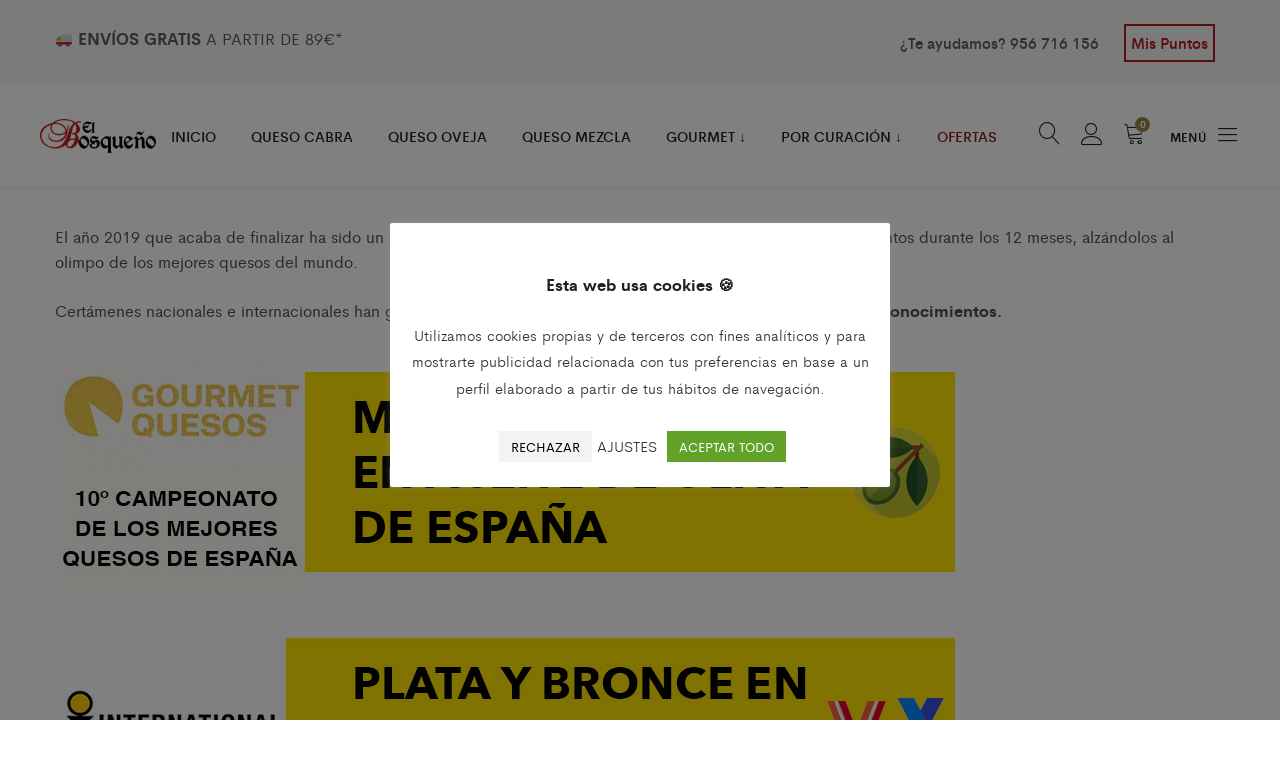

--- FILE ---
content_type: text/html; charset=UTF-8
request_url: https://www.quesoselbosque.com/premios-2019/
body_size: 38286
content:
<!DOCTYPE html>
<html lang="es">
<head><meta charset="UTF-8"><script>if(navigator.userAgent.match(/MSIE|Internet Explorer/i)||navigator.userAgent.match(/Trident\/7\..*?rv:11/i)){var href=document.location.href;if(!href.match(/[?&]nowprocket/)){if(href.indexOf("?")==-1){if(href.indexOf("#")==-1){document.location.href=href+"?nowprocket=1"}else{document.location.href=href.replace("#","?nowprocket=1#")}}else{if(href.indexOf("#")==-1){document.location.href=href+"&nowprocket=1"}else{document.location.href=href.replace("#","&nowprocket=1#")}}}}</script><script>(()=>{class RocketLazyLoadScripts{constructor(){this.v="2.0.4",this.userEvents=["keydown","keyup","mousedown","mouseup","mousemove","mouseover","mouseout","touchmove","touchstart","touchend","touchcancel","wheel","click","dblclick","input"],this.attributeEvents=["onblur","onclick","oncontextmenu","ondblclick","onfocus","onmousedown","onmouseenter","onmouseleave","onmousemove","onmouseout","onmouseover","onmouseup","onmousewheel","onscroll","onsubmit"]}async t(){this.i(),this.o(),/iP(ad|hone)/.test(navigator.userAgent)&&this.h(),this.u(),this.l(this),this.m(),this.k(this),this.p(this),this._(),await Promise.all([this.R(),this.L()]),this.lastBreath=Date.now(),this.S(this),this.P(),this.D(),this.O(),this.M(),await this.C(this.delayedScripts.normal),await this.C(this.delayedScripts.defer),await this.C(this.delayedScripts.async),await this.T(),await this.F(),await this.j(),await this.A(),window.dispatchEvent(new Event("rocket-allScriptsLoaded")),this.everythingLoaded=!0,this.lastTouchEnd&&await new Promise(t=>setTimeout(t,500-Date.now()+this.lastTouchEnd)),this.I(),this.H(),this.U(),this.W()}i(){this.CSPIssue=sessionStorage.getItem("rocketCSPIssue"),document.addEventListener("securitypolicyviolation",t=>{this.CSPIssue||"script-src-elem"!==t.violatedDirective||"data"!==t.blockedURI||(this.CSPIssue=!0,sessionStorage.setItem("rocketCSPIssue",!0))},{isRocket:!0})}o(){window.addEventListener("pageshow",t=>{this.persisted=t.persisted,this.realWindowLoadedFired=!0},{isRocket:!0}),window.addEventListener("pagehide",()=>{this.onFirstUserAction=null},{isRocket:!0})}h(){let t;function e(e){t=e}window.addEventListener("touchstart",e,{isRocket:!0}),window.addEventListener("touchend",function i(o){o.changedTouches[0]&&t.changedTouches[0]&&Math.abs(o.changedTouches[0].pageX-t.changedTouches[0].pageX)<10&&Math.abs(o.changedTouches[0].pageY-t.changedTouches[0].pageY)<10&&o.timeStamp-t.timeStamp<200&&(window.removeEventListener("touchstart",e,{isRocket:!0}),window.removeEventListener("touchend",i,{isRocket:!0}),"INPUT"===o.target.tagName&&"text"===o.target.type||(o.target.dispatchEvent(new TouchEvent("touchend",{target:o.target,bubbles:!0})),o.target.dispatchEvent(new MouseEvent("mouseover",{target:o.target,bubbles:!0})),o.target.dispatchEvent(new PointerEvent("click",{target:o.target,bubbles:!0,cancelable:!0,detail:1,clientX:o.changedTouches[0].clientX,clientY:o.changedTouches[0].clientY})),event.preventDefault()))},{isRocket:!0})}q(t){this.userActionTriggered||("mousemove"!==t.type||this.firstMousemoveIgnored?"keyup"===t.type||"mouseover"===t.type||"mouseout"===t.type||(this.userActionTriggered=!0,this.onFirstUserAction&&this.onFirstUserAction()):this.firstMousemoveIgnored=!0),"click"===t.type&&t.preventDefault(),t.stopPropagation(),t.stopImmediatePropagation(),"touchstart"===this.lastEvent&&"touchend"===t.type&&(this.lastTouchEnd=Date.now()),"click"===t.type&&(this.lastTouchEnd=0),this.lastEvent=t.type,t.composedPath&&t.composedPath()[0].getRootNode()instanceof ShadowRoot&&(t.rocketTarget=t.composedPath()[0]),this.savedUserEvents.push(t)}u(){this.savedUserEvents=[],this.userEventHandler=this.q.bind(this),this.userEvents.forEach(t=>window.addEventListener(t,this.userEventHandler,{passive:!1,isRocket:!0})),document.addEventListener("visibilitychange",this.userEventHandler,{isRocket:!0})}U(){this.userEvents.forEach(t=>window.removeEventListener(t,this.userEventHandler,{passive:!1,isRocket:!0})),document.removeEventListener("visibilitychange",this.userEventHandler,{isRocket:!0}),this.savedUserEvents.forEach(t=>{(t.rocketTarget||t.target).dispatchEvent(new window[t.constructor.name](t.type,t))})}m(){const t="return false",e=Array.from(this.attributeEvents,t=>"data-rocket-"+t),i="["+this.attributeEvents.join("],[")+"]",o="[data-rocket-"+this.attributeEvents.join("],[data-rocket-")+"]",s=(e,i,o)=>{o&&o!==t&&(e.setAttribute("data-rocket-"+i,o),e["rocket"+i]=new Function("event",o),e.setAttribute(i,t))};new MutationObserver(t=>{for(const n of t)"attributes"===n.type&&(n.attributeName.startsWith("data-rocket-")||this.everythingLoaded?n.attributeName.startsWith("data-rocket-")&&this.everythingLoaded&&this.N(n.target,n.attributeName.substring(12)):s(n.target,n.attributeName,n.target.getAttribute(n.attributeName))),"childList"===n.type&&n.addedNodes.forEach(t=>{if(t.nodeType===Node.ELEMENT_NODE)if(this.everythingLoaded)for(const i of[t,...t.querySelectorAll(o)])for(const t of i.getAttributeNames())e.includes(t)&&this.N(i,t.substring(12));else for(const e of[t,...t.querySelectorAll(i)])for(const t of e.getAttributeNames())this.attributeEvents.includes(t)&&s(e,t,e.getAttribute(t))})}).observe(document,{subtree:!0,childList:!0,attributeFilter:[...this.attributeEvents,...e]})}I(){this.attributeEvents.forEach(t=>{document.querySelectorAll("[data-rocket-"+t+"]").forEach(e=>{this.N(e,t)})})}N(t,e){const i=t.getAttribute("data-rocket-"+e);i&&(t.setAttribute(e,i),t.removeAttribute("data-rocket-"+e))}k(t){Object.defineProperty(HTMLElement.prototype,"onclick",{get(){return this.rocketonclick||null},set(e){this.rocketonclick=e,this.setAttribute(t.everythingLoaded?"onclick":"data-rocket-onclick","this.rocketonclick(event)")}})}S(t){function e(e,i){let o=e[i];e[i]=null,Object.defineProperty(e,i,{get:()=>o,set(s){t.everythingLoaded?o=s:e["rocket"+i]=o=s}})}e(document,"onreadystatechange"),e(window,"onload"),e(window,"onpageshow");try{Object.defineProperty(document,"readyState",{get:()=>t.rocketReadyState,set(e){t.rocketReadyState=e},configurable:!0}),document.readyState="loading"}catch(t){console.log("WPRocket DJE readyState conflict, bypassing")}}l(t){this.originalAddEventListener=EventTarget.prototype.addEventListener,this.originalRemoveEventListener=EventTarget.prototype.removeEventListener,this.savedEventListeners=[],EventTarget.prototype.addEventListener=function(e,i,o){o&&o.isRocket||!t.B(e,this)&&!t.userEvents.includes(e)||t.B(e,this)&&!t.userActionTriggered||e.startsWith("rocket-")||t.everythingLoaded?t.originalAddEventListener.call(this,e,i,o):(t.savedEventListeners.push({target:this,remove:!1,type:e,func:i,options:o}),"mouseenter"!==e&&"mouseleave"!==e||t.originalAddEventListener.call(this,e,t.savedUserEvents.push,o))},EventTarget.prototype.removeEventListener=function(e,i,o){o&&o.isRocket||!t.B(e,this)&&!t.userEvents.includes(e)||t.B(e,this)&&!t.userActionTriggered||e.startsWith("rocket-")||t.everythingLoaded?t.originalRemoveEventListener.call(this,e,i,o):t.savedEventListeners.push({target:this,remove:!0,type:e,func:i,options:o})}}J(t,e){this.savedEventListeners=this.savedEventListeners.filter(i=>{let o=i.type,s=i.target||window;return e!==o||t!==s||(this.B(o,s)&&(i.type="rocket-"+o),this.$(i),!1)})}H(){EventTarget.prototype.addEventListener=this.originalAddEventListener,EventTarget.prototype.removeEventListener=this.originalRemoveEventListener,this.savedEventListeners.forEach(t=>this.$(t))}$(t){t.remove?this.originalRemoveEventListener.call(t.target,t.type,t.func,t.options):this.originalAddEventListener.call(t.target,t.type,t.func,t.options)}p(t){let e;function i(e){return t.everythingLoaded?e:e.split(" ").map(t=>"load"===t||t.startsWith("load.")?"rocket-jquery-load":t).join(" ")}function o(o){function s(e){const s=o.fn[e];o.fn[e]=o.fn.init.prototype[e]=function(){return this[0]===window&&t.userActionTriggered&&("string"==typeof arguments[0]||arguments[0]instanceof String?arguments[0]=i(arguments[0]):"object"==typeof arguments[0]&&Object.keys(arguments[0]).forEach(t=>{const e=arguments[0][t];delete arguments[0][t],arguments[0][i(t)]=e})),s.apply(this,arguments),this}}if(o&&o.fn&&!t.allJQueries.includes(o)){const e={DOMContentLoaded:[],"rocket-DOMContentLoaded":[]};for(const t in e)document.addEventListener(t,()=>{e[t].forEach(t=>t())},{isRocket:!0});o.fn.ready=o.fn.init.prototype.ready=function(i){function s(){parseInt(o.fn.jquery)>2?setTimeout(()=>i.bind(document)(o)):i.bind(document)(o)}return"function"==typeof i&&(t.realDomReadyFired?!t.userActionTriggered||t.fauxDomReadyFired?s():e["rocket-DOMContentLoaded"].push(s):e.DOMContentLoaded.push(s)),o([])},s("on"),s("one"),s("off"),t.allJQueries.push(o)}e=o}t.allJQueries=[],o(window.jQuery),Object.defineProperty(window,"jQuery",{get:()=>e,set(t){o(t)}})}P(){const t=new Map;document.write=document.writeln=function(e){const i=document.currentScript,o=document.createRange(),s=i.parentElement;let n=t.get(i);void 0===n&&(n=i.nextSibling,t.set(i,n));const c=document.createDocumentFragment();o.setStart(c,0),c.appendChild(o.createContextualFragment(e)),s.insertBefore(c,n)}}async R(){return new Promise(t=>{this.userActionTriggered?t():this.onFirstUserAction=t})}async L(){return new Promise(t=>{document.addEventListener("DOMContentLoaded",()=>{this.realDomReadyFired=!0,t()},{isRocket:!0})})}async j(){return this.realWindowLoadedFired?Promise.resolve():new Promise(t=>{window.addEventListener("load",t,{isRocket:!0})})}M(){this.pendingScripts=[];this.scriptsMutationObserver=new MutationObserver(t=>{for(const e of t)e.addedNodes.forEach(t=>{"SCRIPT"!==t.tagName||t.noModule||t.isWPRocket||this.pendingScripts.push({script:t,promise:new Promise(e=>{const i=()=>{const i=this.pendingScripts.findIndex(e=>e.script===t);i>=0&&this.pendingScripts.splice(i,1),e()};t.addEventListener("load",i,{isRocket:!0}),t.addEventListener("error",i,{isRocket:!0}),setTimeout(i,1e3)})})})}),this.scriptsMutationObserver.observe(document,{childList:!0,subtree:!0})}async F(){await this.X(),this.pendingScripts.length?(await this.pendingScripts[0].promise,await this.F()):this.scriptsMutationObserver.disconnect()}D(){this.delayedScripts={normal:[],async:[],defer:[]},document.querySelectorAll("script[type$=rocketlazyloadscript]").forEach(t=>{t.hasAttribute("data-rocket-src")?t.hasAttribute("async")&&!1!==t.async?this.delayedScripts.async.push(t):t.hasAttribute("defer")&&!1!==t.defer||"module"===t.getAttribute("data-rocket-type")?this.delayedScripts.defer.push(t):this.delayedScripts.normal.push(t):this.delayedScripts.normal.push(t)})}async _(){await this.L();let t=[];document.querySelectorAll("script[type$=rocketlazyloadscript][data-rocket-src]").forEach(e=>{let i=e.getAttribute("data-rocket-src");if(i&&!i.startsWith("data:")){i.startsWith("//")&&(i=location.protocol+i);try{const o=new URL(i).origin;o!==location.origin&&t.push({src:o,crossOrigin:e.crossOrigin||"module"===e.getAttribute("data-rocket-type")})}catch(t){}}}),t=[...new Map(t.map(t=>[JSON.stringify(t),t])).values()],this.Y(t,"preconnect")}async G(t){if(await this.K(),!0!==t.noModule||!("noModule"in HTMLScriptElement.prototype))return new Promise(e=>{let i;function o(){(i||t).setAttribute("data-rocket-status","executed"),e()}try{if(navigator.userAgent.includes("Firefox/")||""===navigator.vendor||this.CSPIssue)i=document.createElement("script"),[...t.attributes].forEach(t=>{let e=t.nodeName;"type"!==e&&("data-rocket-type"===e&&(e="type"),"data-rocket-src"===e&&(e="src"),i.setAttribute(e,t.nodeValue))}),t.text&&(i.text=t.text),t.nonce&&(i.nonce=t.nonce),i.hasAttribute("src")?(i.addEventListener("load",o,{isRocket:!0}),i.addEventListener("error",()=>{i.setAttribute("data-rocket-status","failed-network"),e()},{isRocket:!0}),setTimeout(()=>{i.isConnected||e()},1)):(i.text=t.text,o()),i.isWPRocket=!0,t.parentNode.replaceChild(i,t);else{const i=t.getAttribute("data-rocket-type"),s=t.getAttribute("data-rocket-src");i?(t.type=i,t.removeAttribute("data-rocket-type")):t.removeAttribute("type"),t.addEventListener("load",o,{isRocket:!0}),t.addEventListener("error",i=>{this.CSPIssue&&i.target.src.startsWith("data:")?(console.log("WPRocket: CSP fallback activated"),t.removeAttribute("src"),this.G(t).then(e)):(t.setAttribute("data-rocket-status","failed-network"),e())},{isRocket:!0}),s?(t.fetchPriority="high",t.removeAttribute("data-rocket-src"),t.src=s):t.src="data:text/javascript;base64,"+window.btoa(unescape(encodeURIComponent(t.text)))}}catch(i){t.setAttribute("data-rocket-status","failed-transform"),e()}});t.setAttribute("data-rocket-status","skipped")}async C(t){const e=t.shift();return e?(e.isConnected&&await this.G(e),this.C(t)):Promise.resolve()}O(){this.Y([...this.delayedScripts.normal,...this.delayedScripts.defer,...this.delayedScripts.async],"preload")}Y(t,e){this.trash=this.trash||[];let i=!0;var o=document.createDocumentFragment();t.forEach(t=>{const s=t.getAttribute&&t.getAttribute("data-rocket-src")||t.src;if(s&&!s.startsWith("data:")){const n=document.createElement("link");n.href=s,n.rel=e,"preconnect"!==e&&(n.as="script",n.fetchPriority=i?"high":"low"),t.getAttribute&&"module"===t.getAttribute("data-rocket-type")&&(n.crossOrigin=!0),t.crossOrigin&&(n.crossOrigin=t.crossOrigin),t.integrity&&(n.integrity=t.integrity),t.nonce&&(n.nonce=t.nonce),o.appendChild(n),this.trash.push(n),i=!1}}),document.head.appendChild(o)}W(){this.trash.forEach(t=>t.remove())}async T(){try{document.readyState="interactive"}catch(t){}this.fauxDomReadyFired=!0;try{await this.K(),this.J(document,"readystatechange"),document.dispatchEvent(new Event("rocket-readystatechange")),await this.K(),document.rocketonreadystatechange&&document.rocketonreadystatechange(),await this.K(),this.J(document,"DOMContentLoaded"),document.dispatchEvent(new Event("rocket-DOMContentLoaded")),await this.K(),this.J(window,"DOMContentLoaded"),window.dispatchEvent(new Event("rocket-DOMContentLoaded"))}catch(t){console.error(t)}}async A(){try{document.readyState="complete"}catch(t){}try{await this.K(),this.J(document,"readystatechange"),document.dispatchEvent(new Event("rocket-readystatechange")),await this.K(),document.rocketonreadystatechange&&document.rocketonreadystatechange(),await this.K(),this.J(window,"load"),window.dispatchEvent(new Event("rocket-load")),await this.K(),window.rocketonload&&window.rocketonload(),await this.K(),this.allJQueries.forEach(t=>t(window).trigger("rocket-jquery-load")),await this.K(),this.J(window,"pageshow");const t=new Event("rocket-pageshow");t.persisted=this.persisted,window.dispatchEvent(t),await this.K(),window.rocketonpageshow&&window.rocketonpageshow({persisted:this.persisted})}catch(t){console.error(t)}}async K(){Date.now()-this.lastBreath>45&&(await this.X(),this.lastBreath=Date.now())}async X(){return document.hidden?new Promise(t=>setTimeout(t)):new Promise(t=>requestAnimationFrame(t))}B(t,e){return e===document&&"readystatechange"===t||(e===document&&"DOMContentLoaded"===t||(e===window&&"DOMContentLoaded"===t||(e===window&&"load"===t||e===window&&"pageshow"===t)))}static run(){(new RocketLazyLoadScripts).t()}}RocketLazyLoadScripts.run()})();</script>
	
	<meta name="viewport" content="width=device-width, initial-scale=1">
	<link rel="pingback" href="https://www.quesoselbosque.com/xmlrpc.php">

	<meta name='robots' content='index, follow, max-image-preview:large, max-snippet:-1, max-video-preview:-1' />

<!-- Google Tag Manager for WordPress by gtm4wp.com -->
<script data-cfasync="false" data-pagespeed-no-defer>
	var gtm4wp_datalayer_name = "dataLayer";
	var dataLayer = dataLayer || [];
	const gtm4wp_use_sku_instead = false;
	const gtm4wp_currency = 'EUR';
	const gtm4wp_product_per_impression = false;
	const gtm4wp_clear_ecommerce = false;
	const gtm4wp_datalayer_max_timeout = 2000;
</script>
<!-- End Google Tag Manager for WordPress by gtm4wp.com -->
	<!-- This site is optimized with the Yoast SEO plugin v26.4 - https://yoast.com/wordpress/plugins/seo/ -->
	<title>Premios 2019 - Quesos El Bosqueño</title>
<link data-rocket-preload as="style" href="https://fonts.googleapis.com/css?family=Lato%3A300%2C400%2C700%2C900%7CMontserrat%7CLibre%20Baskerville%3A400%2C400i%2C700%7CRoboto%20Mono%7CRoboto%3A400%2C700%2C900&#038;subset=latin%2Clatin-ext,cyrillic%2Ccyrillic-ext%2Cgreek%2Cgreek-ext%2Clatin-ext%2Cvietnamese&#038;display=swap" rel="preload">
<link href="https://fonts.googleapis.com/css?family=Lato%3A300%2C400%2C700%2C900%7CMontserrat%7CLibre%20Baskerville%3A400%2C400i%2C700%7CRoboto%20Mono%7CRoboto%3A400%2C700%2C900&#038;subset=latin%2Clatin-ext,cyrillic%2Ccyrillic-ext%2Cgreek%2Cgreek-ext%2Clatin-ext%2Cvietnamese&#038;display=swap" media="print" onload="this.media=&#039;all&#039;" rel="stylesheet">
<noscript><link rel="stylesheet" href="https://fonts.googleapis.com/css?family=Lato%3A300%2C400%2C700%2C900%7CMontserrat%7CLibre%20Baskerville%3A400%2C400i%2C700%7CRoboto%20Mono%7CRoboto%3A400%2C700%2C900&#038;subset=latin%2Clatin-ext,cyrillic%2Ccyrillic-ext%2Cgreek%2Cgreek-ext%2Clatin-ext%2Cvietnamese&#038;display=swap"></noscript>
	<meta name="description" content="Quesos El Bosqueño consigue un total de 23 reconocimientos en los diferentes concursos nacionales e internacionales. Premios 2019 a los mejores quesos." />
	<link rel="canonical" href="https://www.quesoselbosque.com/premios-2019/" />
	<meta property="og:locale" content="es_ES" />
	<meta property="og:type" content="article" />
	<meta property="og:title" content="Premios 2019 - Quesos El Bosqueño" />
	<meta property="og:description" content="Quesos El Bosqueño consigue un total de 23 reconocimientos en los diferentes concursos nacionales e internacionales. Premios 2019 a los mejores quesos." />
	<meta property="og:url" content="https://www.quesoselbosque.com/premios-2019/" />
	<meta property="og:site_name" content="Quesos El Bosqueño" />
	<meta name="twitter:card" content="summary_large_image" />
	<script type="application/ld+json" class="yoast-schema-graph">{"@context":"https://schema.org","@graph":[{"@type":"WebPage","@id":"https://www.quesoselbosque.com/premios-2019/","url":"https://www.quesoselbosque.com/premios-2019/","name":"Premios 2019 - Quesos El Bosqueño","isPartOf":{"@id":"https://www.quesoselbosque.com/#website"},"primaryImageOfPage":{"@id":"https://www.quesoselbosque.com/premios-2019/#primaryimage"},"image":{"@id":"https://www.quesoselbosque.com/premios-2019/#primaryimage"},"thumbnailUrl":"","datePublished":"2020-01-17T11:50:32+00:00","description":"Quesos El Bosqueño consigue un total de 23 reconocimientos en los diferentes concursos nacionales e internacionales. Premios 2019 a los mejores quesos.","inLanguage":"es","potentialAction":[{"@type":"ReadAction","target":["https://www.quesoselbosque.com/premios-2019/"]}]},{"@type":"ImageObject","inLanguage":"es","@id":"https://www.quesoselbosque.com/premios-2019/#primaryimage","url":"","contentUrl":""},{"@type":"WebSite","@id":"https://www.quesoselbosque.com/#website","url":"https://www.quesoselbosque.com/","name":"Quesos El Bosqueño","description":"Quesos de cabra payoya y oveja","publisher":{"@id":"https://www.quesoselbosque.com/#organization"},"potentialAction":[{"@type":"SearchAction","target":{"@type":"EntryPoint","urlTemplate":"https://www.quesoselbosque.com/?s={search_term_string}"},"query-input":{"@type":"PropertyValueSpecification","valueRequired":true,"valueName":"search_term_string"}}],"inLanguage":"es"},{"@type":"Organization","@id":"https://www.quesoselbosque.com/#organization","name":"Quesos El Bosqueño SL","url":"https://www.quesoselbosque.com/","logo":{"@type":"ImageObject","inLanguage":"es","@id":"https://www.quesoselbosque.com/#/schema/logo/image/","url":"https://www.quesoselbosque.com/wp-content/uploads/2021/10/cropped-icon2019.png","contentUrl":"https://www.quesoselbosque.com/wp-content/uploads/2021/10/cropped-icon2019.png","width":512,"height":512,"caption":"Quesos El Bosqueño SL"},"image":{"@id":"https://www.quesoselbosque.com/#/schema/logo/image/"}}]}</script>
	<!-- / Yoast SEO plugin. -->


<link rel='dns-prefetch' href='//fonts.googleapis.com' />
<link href='https://fonts.gstatic.com' crossorigin rel='preconnect' />
<link rel="alternate" type="application/rss+xml" title="Quesos El Bosqueño &raquo; Feed" href="https://www.quesoselbosque.com/feed/" />
<link rel="alternate" type="application/rss+xml" title="Quesos El Bosqueño &raquo; Feed de los comentarios" href="https://www.quesoselbosque.com/comments/feed/" />
<link rel="alternate" title="oEmbed (JSON)" type="application/json+oembed" href="https://www.quesoselbosque.com/wp-json/oembed/1.0/embed?url=https%3A%2F%2Fwww.quesoselbosque.com%2Fpremios-2019%2F" />
<link rel="alternate" title="oEmbed (XML)" type="text/xml+oembed" href="https://www.quesoselbosque.com/wp-json/oembed/1.0/embed?url=https%3A%2F%2Fwww.quesoselbosque.com%2Fpremios-2019%2F&#038;format=xml" />
<style id='wp-img-auto-sizes-contain-inline-css' type='text/css'>
img:is([sizes=auto i],[sizes^="auto," i]){contain-intrinsic-size:3000px 1500px}
/*# sourceURL=wp-img-auto-sizes-contain-inline-css */
</style>
<link data-minify="1" rel='stylesheet' id='ionicons-css' href='https://www.quesoselbosque.com/wp-content/cache/min/1/wp-content/plugins/supro-addons/assets/css/ionicons.min.css?ver=1721645173' type='text/css' media='all' />
<link data-minify="1" rel='stylesheet' id='linearicons-css' href='https://www.quesoselbosque.com/wp-content/cache/min/1/wp-content/plugins/supro-addons/assets/css/linearicons.min.css?ver=1721645173' type='text/css' media='all' />
<style id='wp-emoji-styles-inline-css' type='text/css'>

	img.wp-smiley, img.emoji {
		display: inline !important;
		border: none !important;
		box-shadow: none !important;
		height: 1em !important;
		width: 1em !important;
		margin: 0 0.07em !important;
		vertical-align: -0.1em !important;
		background: none !important;
		padding: 0 !important;
	}
/*# sourceURL=wp-emoji-styles-inline-css */
</style>
<style id='wp-block-library-inline-css' type='text/css'>
:root{--wp-block-synced-color:#7a00df;--wp-block-synced-color--rgb:122,0,223;--wp-bound-block-color:var(--wp-block-synced-color);--wp-editor-canvas-background:#ddd;--wp-admin-theme-color:#007cba;--wp-admin-theme-color--rgb:0,124,186;--wp-admin-theme-color-darker-10:#006ba1;--wp-admin-theme-color-darker-10--rgb:0,107,160.5;--wp-admin-theme-color-darker-20:#005a87;--wp-admin-theme-color-darker-20--rgb:0,90,135;--wp-admin-border-width-focus:2px}@media (min-resolution:192dpi){:root{--wp-admin-border-width-focus:1.5px}}.wp-element-button{cursor:pointer}:root .has-very-light-gray-background-color{background-color:#eee}:root .has-very-dark-gray-background-color{background-color:#313131}:root .has-very-light-gray-color{color:#eee}:root .has-very-dark-gray-color{color:#313131}:root .has-vivid-green-cyan-to-vivid-cyan-blue-gradient-background{background:linear-gradient(135deg,#00d084,#0693e3)}:root .has-purple-crush-gradient-background{background:linear-gradient(135deg,#34e2e4,#4721fb 50%,#ab1dfe)}:root .has-hazy-dawn-gradient-background{background:linear-gradient(135deg,#faaca8,#dad0ec)}:root .has-subdued-olive-gradient-background{background:linear-gradient(135deg,#fafae1,#67a671)}:root .has-atomic-cream-gradient-background{background:linear-gradient(135deg,#fdd79a,#004a59)}:root .has-nightshade-gradient-background{background:linear-gradient(135deg,#330968,#31cdcf)}:root .has-midnight-gradient-background{background:linear-gradient(135deg,#020381,#2874fc)}:root{--wp--preset--font-size--normal:16px;--wp--preset--font-size--huge:42px}.has-regular-font-size{font-size:1em}.has-larger-font-size{font-size:2.625em}.has-normal-font-size{font-size:var(--wp--preset--font-size--normal)}.has-huge-font-size{font-size:var(--wp--preset--font-size--huge)}.has-text-align-center{text-align:center}.has-text-align-left{text-align:left}.has-text-align-right{text-align:right}.has-fit-text{white-space:nowrap!important}#end-resizable-editor-section{display:none}.aligncenter{clear:both}.items-justified-left{justify-content:flex-start}.items-justified-center{justify-content:center}.items-justified-right{justify-content:flex-end}.items-justified-space-between{justify-content:space-between}.screen-reader-text{border:0;clip-path:inset(50%);height:1px;margin:-1px;overflow:hidden;padding:0;position:absolute;width:1px;word-wrap:normal!important}.screen-reader-text:focus{background-color:#ddd;clip-path:none;color:#444;display:block;font-size:1em;height:auto;left:5px;line-height:normal;padding:15px 23px 14px;text-decoration:none;top:5px;width:auto;z-index:100000}html :where(.has-border-color){border-style:solid}html :where([style*=border-top-color]){border-top-style:solid}html :where([style*=border-right-color]){border-right-style:solid}html :where([style*=border-bottom-color]){border-bottom-style:solid}html :where([style*=border-left-color]){border-left-style:solid}html :where([style*=border-width]){border-style:solid}html :where([style*=border-top-width]){border-top-style:solid}html :where([style*=border-right-width]){border-right-style:solid}html :where([style*=border-bottom-width]){border-bottom-style:solid}html :where([style*=border-left-width]){border-left-style:solid}html :where(img[class*=wp-image-]){height:auto;max-width:100%}:where(figure){margin:0 0 1em}html :where(.is-position-sticky){--wp-admin--admin-bar--position-offset:var(--wp-admin--admin-bar--height,0px)}@media screen and (max-width:600px){html :where(.is-position-sticky){--wp-admin--admin-bar--position-offset:0px}}

/*# sourceURL=wp-block-library-inline-css */
</style><style id='wp-block-gallery-inline-css' type='text/css'>
.blocks-gallery-grid:not(.has-nested-images),.wp-block-gallery:not(.has-nested-images){display:flex;flex-wrap:wrap;list-style-type:none;margin:0;padding:0}.blocks-gallery-grid:not(.has-nested-images) .blocks-gallery-image,.blocks-gallery-grid:not(.has-nested-images) .blocks-gallery-item,.wp-block-gallery:not(.has-nested-images) .blocks-gallery-image,.wp-block-gallery:not(.has-nested-images) .blocks-gallery-item{display:flex;flex-direction:column;flex-grow:1;justify-content:center;margin:0 1em 1em 0;position:relative;width:calc(50% - 1em)}.blocks-gallery-grid:not(.has-nested-images) .blocks-gallery-image:nth-of-type(2n),.blocks-gallery-grid:not(.has-nested-images) .blocks-gallery-item:nth-of-type(2n),.wp-block-gallery:not(.has-nested-images) .blocks-gallery-image:nth-of-type(2n),.wp-block-gallery:not(.has-nested-images) .blocks-gallery-item:nth-of-type(2n){margin-right:0}.blocks-gallery-grid:not(.has-nested-images) .blocks-gallery-image figure,.blocks-gallery-grid:not(.has-nested-images) .blocks-gallery-item figure,.wp-block-gallery:not(.has-nested-images) .blocks-gallery-image figure,.wp-block-gallery:not(.has-nested-images) .blocks-gallery-item figure{align-items:flex-end;display:flex;height:100%;justify-content:flex-start;margin:0}.blocks-gallery-grid:not(.has-nested-images) .blocks-gallery-image img,.blocks-gallery-grid:not(.has-nested-images) .blocks-gallery-item img,.wp-block-gallery:not(.has-nested-images) .blocks-gallery-image img,.wp-block-gallery:not(.has-nested-images) .blocks-gallery-item img{display:block;height:auto;max-width:100%;width:auto}.blocks-gallery-grid:not(.has-nested-images) .blocks-gallery-image figcaption,.blocks-gallery-grid:not(.has-nested-images) .blocks-gallery-item figcaption,.wp-block-gallery:not(.has-nested-images) .blocks-gallery-image figcaption,.wp-block-gallery:not(.has-nested-images) .blocks-gallery-item figcaption{background:linear-gradient(0deg,#000000b3,#0000004d 70%,#0000);bottom:0;box-sizing:border-box;color:#fff;font-size:.8em;margin:0;max-height:100%;overflow:auto;padding:3em .77em .7em;position:absolute;text-align:center;width:100%;z-index:2}.blocks-gallery-grid:not(.has-nested-images) .blocks-gallery-image figcaption img,.blocks-gallery-grid:not(.has-nested-images) .blocks-gallery-item figcaption img,.wp-block-gallery:not(.has-nested-images) .blocks-gallery-image figcaption img,.wp-block-gallery:not(.has-nested-images) .blocks-gallery-item figcaption img{display:inline}.blocks-gallery-grid:not(.has-nested-images) figcaption,.wp-block-gallery:not(.has-nested-images) figcaption{flex-grow:1}.blocks-gallery-grid:not(.has-nested-images).is-cropped .blocks-gallery-image a,.blocks-gallery-grid:not(.has-nested-images).is-cropped .blocks-gallery-image img,.blocks-gallery-grid:not(.has-nested-images).is-cropped .blocks-gallery-item a,.blocks-gallery-grid:not(.has-nested-images).is-cropped .blocks-gallery-item img,.wp-block-gallery:not(.has-nested-images).is-cropped .blocks-gallery-image a,.wp-block-gallery:not(.has-nested-images).is-cropped .blocks-gallery-image img,.wp-block-gallery:not(.has-nested-images).is-cropped .blocks-gallery-item a,.wp-block-gallery:not(.has-nested-images).is-cropped .blocks-gallery-item img{flex:1;height:100%;object-fit:cover;width:100%}.blocks-gallery-grid:not(.has-nested-images).columns-1 .blocks-gallery-image,.blocks-gallery-grid:not(.has-nested-images).columns-1 .blocks-gallery-item,.wp-block-gallery:not(.has-nested-images).columns-1 .blocks-gallery-image,.wp-block-gallery:not(.has-nested-images).columns-1 .blocks-gallery-item{margin-right:0;width:100%}@media (min-width:600px){.blocks-gallery-grid:not(.has-nested-images).columns-3 .blocks-gallery-image,.blocks-gallery-grid:not(.has-nested-images).columns-3 .blocks-gallery-item,.wp-block-gallery:not(.has-nested-images).columns-3 .blocks-gallery-image,.wp-block-gallery:not(.has-nested-images).columns-3 .blocks-gallery-item{margin-right:1em;width:calc(33.33333% - .66667em)}.blocks-gallery-grid:not(.has-nested-images).columns-4 .blocks-gallery-image,.blocks-gallery-grid:not(.has-nested-images).columns-4 .blocks-gallery-item,.wp-block-gallery:not(.has-nested-images).columns-4 .blocks-gallery-image,.wp-block-gallery:not(.has-nested-images).columns-4 .blocks-gallery-item{margin-right:1em;width:calc(25% - .75em)}.blocks-gallery-grid:not(.has-nested-images).columns-5 .blocks-gallery-image,.blocks-gallery-grid:not(.has-nested-images).columns-5 .blocks-gallery-item,.wp-block-gallery:not(.has-nested-images).columns-5 .blocks-gallery-image,.wp-block-gallery:not(.has-nested-images).columns-5 .blocks-gallery-item{margin-right:1em;width:calc(20% - .8em)}.blocks-gallery-grid:not(.has-nested-images).columns-6 .blocks-gallery-image,.blocks-gallery-grid:not(.has-nested-images).columns-6 .blocks-gallery-item,.wp-block-gallery:not(.has-nested-images).columns-6 .blocks-gallery-image,.wp-block-gallery:not(.has-nested-images).columns-6 .blocks-gallery-item{margin-right:1em;width:calc(16.66667% - .83333em)}.blocks-gallery-grid:not(.has-nested-images).columns-7 .blocks-gallery-image,.blocks-gallery-grid:not(.has-nested-images).columns-7 .blocks-gallery-item,.wp-block-gallery:not(.has-nested-images).columns-7 .blocks-gallery-image,.wp-block-gallery:not(.has-nested-images).columns-7 .blocks-gallery-item{margin-right:1em;width:calc(14.28571% - .85714em)}.blocks-gallery-grid:not(.has-nested-images).columns-8 .blocks-gallery-image,.blocks-gallery-grid:not(.has-nested-images).columns-8 .blocks-gallery-item,.wp-block-gallery:not(.has-nested-images).columns-8 .blocks-gallery-image,.wp-block-gallery:not(.has-nested-images).columns-8 .blocks-gallery-item{margin-right:1em;width:calc(12.5% - .875em)}.blocks-gallery-grid:not(.has-nested-images).columns-1 .blocks-gallery-image:nth-of-type(1n),.blocks-gallery-grid:not(.has-nested-images).columns-1 .blocks-gallery-item:nth-of-type(1n),.blocks-gallery-grid:not(.has-nested-images).columns-2 .blocks-gallery-image:nth-of-type(2n),.blocks-gallery-grid:not(.has-nested-images).columns-2 .blocks-gallery-item:nth-of-type(2n),.blocks-gallery-grid:not(.has-nested-images).columns-3 .blocks-gallery-image:nth-of-type(3n),.blocks-gallery-grid:not(.has-nested-images).columns-3 .blocks-gallery-item:nth-of-type(3n),.blocks-gallery-grid:not(.has-nested-images).columns-4 .blocks-gallery-image:nth-of-type(4n),.blocks-gallery-grid:not(.has-nested-images).columns-4 .blocks-gallery-item:nth-of-type(4n),.blocks-gallery-grid:not(.has-nested-images).columns-5 .blocks-gallery-image:nth-of-type(5n),.blocks-gallery-grid:not(.has-nested-images).columns-5 .blocks-gallery-item:nth-of-type(5n),.blocks-gallery-grid:not(.has-nested-images).columns-6 .blocks-gallery-image:nth-of-type(6n),.blocks-gallery-grid:not(.has-nested-images).columns-6 .blocks-gallery-item:nth-of-type(6n),.blocks-gallery-grid:not(.has-nested-images).columns-7 .blocks-gallery-image:nth-of-type(7n),.blocks-gallery-grid:not(.has-nested-images).columns-7 .blocks-gallery-item:nth-of-type(7n),.blocks-gallery-grid:not(.has-nested-images).columns-8 .blocks-gallery-image:nth-of-type(8n),.blocks-gallery-grid:not(.has-nested-images).columns-8 .blocks-gallery-item:nth-of-type(8n),.wp-block-gallery:not(.has-nested-images).columns-1 .blocks-gallery-image:nth-of-type(1n),.wp-block-gallery:not(.has-nested-images).columns-1 .blocks-gallery-item:nth-of-type(1n),.wp-block-gallery:not(.has-nested-images).columns-2 .blocks-gallery-image:nth-of-type(2n),.wp-block-gallery:not(.has-nested-images).columns-2 .blocks-gallery-item:nth-of-type(2n),.wp-block-gallery:not(.has-nested-images).columns-3 .blocks-gallery-image:nth-of-type(3n),.wp-block-gallery:not(.has-nested-images).columns-3 .blocks-gallery-item:nth-of-type(3n),.wp-block-gallery:not(.has-nested-images).columns-4 .blocks-gallery-image:nth-of-type(4n),.wp-block-gallery:not(.has-nested-images).columns-4 .blocks-gallery-item:nth-of-type(4n),.wp-block-gallery:not(.has-nested-images).columns-5 .blocks-gallery-image:nth-of-type(5n),.wp-block-gallery:not(.has-nested-images).columns-5 .blocks-gallery-item:nth-of-type(5n),.wp-block-gallery:not(.has-nested-images).columns-6 .blocks-gallery-image:nth-of-type(6n),.wp-block-gallery:not(.has-nested-images).columns-6 .blocks-gallery-item:nth-of-type(6n),.wp-block-gallery:not(.has-nested-images).columns-7 .blocks-gallery-image:nth-of-type(7n),.wp-block-gallery:not(.has-nested-images).columns-7 .blocks-gallery-item:nth-of-type(7n),.wp-block-gallery:not(.has-nested-images).columns-8 .blocks-gallery-image:nth-of-type(8n),.wp-block-gallery:not(.has-nested-images).columns-8 .blocks-gallery-item:nth-of-type(8n){margin-right:0}}.blocks-gallery-grid:not(.has-nested-images) .blocks-gallery-image:last-child,.blocks-gallery-grid:not(.has-nested-images) .blocks-gallery-item:last-child,.wp-block-gallery:not(.has-nested-images) .blocks-gallery-image:last-child,.wp-block-gallery:not(.has-nested-images) .blocks-gallery-item:last-child{margin-right:0}.blocks-gallery-grid:not(.has-nested-images).alignleft,.blocks-gallery-grid:not(.has-nested-images).alignright,.wp-block-gallery:not(.has-nested-images).alignleft,.wp-block-gallery:not(.has-nested-images).alignright{max-width:420px;width:100%}.blocks-gallery-grid:not(.has-nested-images).aligncenter .blocks-gallery-item figure,.wp-block-gallery:not(.has-nested-images).aligncenter .blocks-gallery-item figure{justify-content:center}.wp-block-gallery:not(.is-cropped) .blocks-gallery-item{align-self:flex-start}figure.wp-block-gallery.has-nested-images{align-items:normal}.wp-block-gallery.has-nested-images figure.wp-block-image:not(#individual-image){margin:0;width:calc(50% - var(--wp--style--unstable-gallery-gap, 16px)/2)}.wp-block-gallery.has-nested-images figure.wp-block-image{box-sizing:border-box;display:flex;flex-direction:column;flex-grow:1;justify-content:center;max-width:100%;position:relative}.wp-block-gallery.has-nested-images figure.wp-block-image>a,.wp-block-gallery.has-nested-images figure.wp-block-image>div{flex-direction:column;flex-grow:1;margin:0}.wp-block-gallery.has-nested-images figure.wp-block-image img{display:block;height:auto;max-width:100%!important;width:auto}.wp-block-gallery.has-nested-images figure.wp-block-image figcaption,.wp-block-gallery.has-nested-images figure.wp-block-image:has(figcaption):before{bottom:0;left:0;max-height:100%;position:absolute;right:0}.wp-block-gallery.has-nested-images figure.wp-block-image:has(figcaption):before{backdrop-filter:blur(3px);content:"";height:100%;-webkit-mask-image:linear-gradient(0deg,#000 20%,#0000);mask-image:linear-gradient(0deg,#000 20%,#0000);max-height:40%;pointer-events:none}.wp-block-gallery.has-nested-images figure.wp-block-image figcaption{box-sizing:border-box;color:#fff;font-size:13px;margin:0;overflow:auto;padding:1em;text-align:center;text-shadow:0 0 1.5px #000}.wp-block-gallery.has-nested-images figure.wp-block-image figcaption::-webkit-scrollbar{height:12px;width:12px}.wp-block-gallery.has-nested-images figure.wp-block-image figcaption::-webkit-scrollbar-track{background-color:initial}.wp-block-gallery.has-nested-images figure.wp-block-image figcaption::-webkit-scrollbar-thumb{background-clip:padding-box;background-color:initial;border:3px solid #0000;border-radius:8px}.wp-block-gallery.has-nested-images figure.wp-block-image figcaption:focus-within::-webkit-scrollbar-thumb,.wp-block-gallery.has-nested-images figure.wp-block-image figcaption:focus::-webkit-scrollbar-thumb,.wp-block-gallery.has-nested-images figure.wp-block-image figcaption:hover::-webkit-scrollbar-thumb{background-color:#fffc}.wp-block-gallery.has-nested-images figure.wp-block-image figcaption{scrollbar-color:#0000 #0000;scrollbar-gutter:stable both-edges;scrollbar-width:thin}.wp-block-gallery.has-nested-images figure.wp-block-image figcaption:focus,.wp-block-gallery.has-nested-images figure.wp-block-image figcaption:focus-within,.wp-block-gallery.has-nested-images figure.wp-block-image figcaption:hover{scrollbar-color:#fffc #0000}.wp-block-gallery.has-nested-images figure.wp-block-image figcaption{will-change:transform}@media (hover:none){.wp-block-gallery.has-nested-images figure.wp-block-image figcaption{scrollbar-color:#fffc #0000}}.wp-block-gallery.has-nested-images figure.wp-block-image figcaption{background:linear-gradient(0deg,#0006,#0000)}.wp-block-gallery.has-nested-images figure.wp-block-image figcaption img{display:inline}.wp-block-gallery.has-nested-images figure.wp-block-image figcaption a{color:inherit}.wp-block-gallery.has-nested-images figure.wp-block-image.has-custom-border img{box-sizing:border-box}.wp-block-gallery.has-nested-images figure.wp-block-image.has-custom-border>a,.wp-block-gallery.has-nested-images figure.wp-block-image.has-custom-border>div,.wp-block-gallery.has-nested-images figure.wp-block-image.is-style-rounded>a,.wp-block-gallery.has-nested-images figure.wp-block-image.is-style-rounded>div{flex:1 1 auto}.wp-block-gallery.has-nested-images figure.wp-block-image.has-custom-border figcaption,.wp-block-gallery.has-nested-images figure.wp-block-image.is-style-rounded figcaption{background:none;color:inherit;flex:initial;margin:0;padding:10px 10px 9px;position:relative;text-shadow:none}.wp-block-gallery.has-nested-images figure.wp-block-image.has-custom-border:before,.wp-block-gallery.has-nested-images figure.wp-block-image.is-style-rounded:before{content:none}.wp-block-gallery.has-nested-images figcaption{flex-basis:100%;flex-grow:1;text-align:center}.wp-block-gallery.has-nested-images:not(.is-cropped) figure.wp-block-image:not(#individual-image){margin-bottom:auto;margin-top:0}.wp-block-gallery.has-nested-images.is-cropped figure.wp-block-image:not(#individual-image){align-self:inherit}.wp-block-gallery.has-nested-images.is-cropped figure.wp-block-image:not(#individual-image)>a,.wp-block-gallery.has-nested-images.is-cropped figure.wp-block-image:not(#individual-image)>div:not(.components-drop-zone){display:flex}.wp-block-gallery.has-nested-images.is-cropped figure.wp-block-image:not(#individual-image) a,.wp-block-gallery.has-nested-images.is-cropped figure.wp-block-image:not(#individual-image) img{flex:1 0 0%;height:100%;object-fit:cover;width:100%}.wp-block-gallery.has-nested-images.columns-1 figure.wp-block-image:not(#individual-image){width:100%}@media (min-width:600px){.wp-block-gallery.has-nested-images.columns-3 figure.wp-block-image:not(#individual-image){width:calc(33.33333% - var(--wp--style--unstable-gallery-gap, 16px)*.66667)}.wp-block-gallery.has-nested-images.columns-4 figure.wp-block-image:not(#individual-image){width:calc(25% - var(--wp--style--unstable-gallery-gap, 16px)*.75)}.wp-block-gallery.has-nested-images.columns-5 figure.wp-block-image:not(#individual-image){width:calc(20% - var(--wp--style--unstable-gallery-gap, 16px)*.8)}.wp-block-gallery.has-nested-images.columns-6 figure.wp-block-image:not(#individual-image){width:calc(16.66667% - var(--wp--style--unstable-gallery-gap, 16px)*.83333)}.wp-block-gallery.has-nested-images.columns-7 figure.wp-block-image:not(#individual-image){width:calc(14.28571% - var(--wp--style--unstable-gallery-gap, 16px)*.85714)}.wp-block-gallery.has-nested-images.columns-8 figure.wp-block-image:not(#individual-image){width:calc(12.5% - var(--wp--style--unstable-gallery-gap, 16px)*.875)}.wp-block-gallery.has-nested-images.columns-default figure.wp-block-image:not(#individual-image){width:calc(33.33% - var(--wp--style--unstable-gallery-gap, 16px)*.66667)}.wp-block-gallery.has-nested-images.columns-default figure.wp-block-image:not(#individual-image):first-child:nth-last-child(2),.wp-block-gallery.has-nested-images.columns-default figure.wp-block-image:not(#individual-image):first-child:nth-last-child(2)~figure.wp-block-image:not(#individual-image){width:calc(50% - var(--wp--style--unstable-gallery-gap, 16px)*.5)}.wp-block-gallery.has-nested-images.columns-default figure.wp-block-image:not(#individual-image):first-child:last-child{width:100%}}.wp-block-gallery.has-nested-images.alignleft,.wp-block-gallery.has-nested-images.alignright{max-width:420px;width:100%}.wp-block-gallery.has-nested-images.aligncenter{justify-content:center}
/*# sourceURL=https://www.quesoselbosque.com/wp-includes/blocks/gallery/style.min.css */
</style>
<style id='wp-block-gallery-theme-inline-css' type='text/css'>
.blocks-gallery-caption{color:#555;font-size:13px;text-align:center}.is-dark-theme .blocks-gallery-caption{color:#ffffffa6}
/*# sourceURL=https://www.quesoselbosque.com/wp-includes/blocks/gallery/theme.min.css */
</style>
<style id='wp-block-heading-inline-css' type='text/css'>
h1:where(.wp-block-heading).has-background,h2:where(.wp-block-heading).has-background,h3:where(.wp-block-heading).has-background,h4:where(.wp-block-heading).has-background,h5:where(.wp-block-heading).has-background,h6:where(.wp-block-heading).has-background{padding:1.25em 2.375em}h1.has-text-align-left[style*=writing-mode]:where([style*=vertical-lr]),h1.has-text-align-right[style*=writing-mode]:where([style*=vertical-rl]),h2.has-text-align-left[style*=writing-mode]:where([style*=vertical-lr]),h2.has-text-align-right[style*=writing-mode]:where([style*=vertical-rl]),h3.has-text-align-left[style*=writing-mode]:where([style*=vertical-lr]),h3.has-text-align-right[style*=writing-mode]:where([style*=vertical-rl]),h4.has-text-align-left[style*=writing-mode]:where([style*=vertical-lr]),h4.has-text-align-right[style*=writing-mode]:where([style*=vertical-rl]),h5.has-text-align-left[style*=writing-mode]:where([style*=vertical-lr]),h5.has-text-align-right[style*=writing-mode]:where([style*=vertical-rl]),h6.has-text-align-left[style*=writing-mode]:where([style*=vertical-lr]),h6.has-text-align-right[style*=writing-mode]:where([style*=vertical-rl]){rotate:180deg}
/*# sourceURL=https://www.quesoselbosque.com/wp-includes/blocks/heading/style.min.css */
</style>
<style id='wp-block-image-inline-css' type='text/css'>
.wp-block-image>a,.wp-block-image>figure>a{display:inline-block}.wp-block-image img{box-sizing:border-box;height:auto;max-width:100%;vertical-align:bottom}@media not (prefers-reduced-motion){.wp-block-image img.hide{visibility:hidden}.wp-block-image img.show{animation:show-content-image .4s}}.wp-block-image[style*=border-radius] img,.wp-block-image[style*=border-radius]>a{border-radius:inherit}.wp-block-image.has-custom-border img{box-sizing:border-box}.wp-block-image.aligncenter{text-align:center}.wp-block-image.alignfull>a,.wp-block-image.alignwide>a{width:100%}.wp-block-image.alignfull img,.wp-block-image.alignwide img{height:auto;width:100%}.wp-block-image .aligncenter,.wp-block-image .alignleft,.wp-block-image .alignright,.wp-block-image.aligncenter,.wp-block-image.alignleft,.wp-block-image.alignright{display:table}.wp-block-image .aligncenter>figcaption,.wp-block-image .alignleft>figcaption,.wp-block-image .alignright>figcaption,.wp-block-image.aligncenter>figcaption,.wp-block-image.alignleft>figcaption,.wp-block-image.alignright>figcaption{caption-side:bottom;display:table-caption}.wp-block-image .alignleft{float:left;margin:.5em 1em .5em 0}.wp-block-image .alignright{float:right;margin:.5em 0 .5em 1em}.wp-block-image .aligncenter{margin-left:auto;margin-right:auto}.wp-block-image :where(figcaption){margin-bottom:1em;margin-top:.5em}.wp-block-image.is-style-circle-mask img{border-radius:9999px}@supports ((-webkit-mask-image:none) or (mask-image:none)) or (-webkit-mask-image:none){.wp-block-image.is-style-circle-mask img{border-radius:0;-webkit-mask-image:url('data:image/svg+xml;utf8,<svg viewBox="0 0 100 100" xmlns="http://www.w3.org/2000/svg"><circle cx="50" cy="50" r="50"/></svg>');mask-image:url('data:image/svg+xml;utf8,<svg viewBox="0 0 100 100" xmlns="http://www.w3.org/2000/svg"><circle cx="50" cy="50" r="50"/></svg>');mask-mode:alpha;-webkit-mask-position:center;mask-position:center;-webkit-mask-repeat:no-repeat;mask-repeat:no-repeat;-webkit-mask-size:contain;mask-size:contain}}:root :where(.wp-block-image.is-style-rounded img,.wp-block-image .is-style-rounded img){border-radius:9999px}.wp-block-image figure{margin:0}.wp-lightbox-container{display:flex;flex-direction:column;position:relative}.wp-lightbox-container img{cursor:zoom-in}.wp-lightbox-container img:hover+button{opacity:1}.wp-lightbox-container button{align-items:center;backdrop-filter:blur(16px) saturate(180%);background-color:#5a5a5a40;border:none;border-radius:4px;cursor:zoom-in;display:flex;height:20px;justify-content:center;opacity:0;padding:0;position:absolute;right:16px;text-align:center;top:16px;width:20px;z-index:100}@media not (prefers-reduced-motion){.wp-lightbox-container button{transition:opacity .2s ease}}.wp-lightbox-container button:focus-visible{outline:3px auto #5a5a5a40;outline:3px auto -webkit-focus-ring-color;outline-offset:3px}.wp-lightbox-container button:hover{cursor:pointer;opacity:1}.wp-lightbox-container button:focus{opacity:1}.wp-lightbox-container button:focus,.wp-lightbox-container button:hover,.wp-lightbox-container button:not(:hover):not(:active):not(.has-background){background-color:#5a5a5a40;border:none}.wp-lightbox-overlay{box-sizing:border-box;cursor:zoom-out;height:100vh;left:0;overflow:hidden;position:fixed;top:0;visibility:hidden;width:100%;z-index:100000}.wp-lightbox-overlay .close-button{align-items:center;cursor:pointer;display:flex;justify-content:center;min-height:40px;min-width:40px;padding:0;position:absolute;right:calc(env(safe-area-inset-right) + 16px);top:calc(env(safe-area-inset-top) + 16px);z-index:5000000}.wp-lightbox-overlay .close-button:focus,.wp-lightbox-overlay .close-button:hover,.wp-lightbox-overlay .close-button:not(:hover):not(:active):not(.has-background){background:none;border:none}.wp-lightbox-overlay .lightbox-image-container{height:var(--wp--lightbox-container-height);left:50%;overflow:hidden;position:absolute;top:50%;transform:translate(-50%,-50%);transform-origin:top left;width:var(--wp--lightbox-container-width);z-index:9999999999}.wp-lightbox-overlay .wp-block-image{align-items:center;box-sizing:border-box;display:flex;height:100%;justify-content:center;margin:0;position:relative;transform-origin:0 0;width:100%;z-index:3000000}.wp-lightbox-overlay .wp-block-image img{height:var(--wp--lightbox-image-height);min-height:var(--wp--lightbox-image-height);min-width:var(--wp--lightbox-image-width);width:var(--wp--lightbox-image-width)}.wp-lightbox-overlay .wp-block-image figcaption{display:none}.wp-lightbox-overlay button{background:none;border:none}.wp-lightbox-overlay .scrim{background-color:#fff;height:100%;opacity:.9;position:absolute;width:100%;z-index:2000000}.wp-lightbox-overlay.active{visibility:visible}@media not (prefers-reduced-motion){.wp-lightbox-overlay.active{animation:turn-on-visibility .25s both}.wp-lightbox-overlay.active img{animation:turn-on-visibility .35s both}.wp-lightbox-overlay.show-closing-animation:not(.active){animation:turn-off-visibility .35s both}.wp-lightbox-overlay.show-closing-animation:not(.active) img{animation:turn-off-visibility .25s both}.wp-lightbox-overlay.zoom.active{animation:none;opacity:1;visibility:visible}.wp-lightbox-overlay.zoom.active .lightbox-image-container{animation:lightbox-zoom-in .4s}.wp-lightbox-overlay.zoom.active .lightbox-image-container img{animation:none}.wp-lightbox-overlay.zoom.active .scrim{animation:turn-on-visibility .4s forwards}.wp-lightbox-overlay.zoom.show-closing-animation:not(.active){animation:none}.wp-lightbox-overlay.zoom.show-closing-animation:not(.active) .lightbox-image-container{animation:lightbox-zoom-out .4s}.wp-lightbox-overlay.zoom.show-closing-animation:not(.active) .lightbox-image-container img{animation:none}.wp-lightbox-overlay.zoom.show-closing-animation:not(.active) .scrim{animation:turn-off-visibility .4s forwards}}@keyframes show-content-image{0%{visibility:hidden}99%{visibility:hidden}to{visibility:visible}}@keyframes turn-on-visibility{0%{opacity:0}to{opacity:1}}@keyframes turn-off-visibility{0%{opacity:1;visibility:visible}99%{opacity:0;visibility:visible}to{opacity:0;visibility:hidden}}@keyframes lightbox-zoom-in{0%{transform:translate(calc((-100vw + var(--wp--lightbox-scrollbar-width))/2 + var(--wp--lightbox-initial-left-position)),calc(-50vh + var(--wp--lightbox-initial-top-position))) scale(var(--wp--lightbox-scale))}to{transform:translate(-50%,-50%) scale(1)}}@keyframes lightbox-zoom-out{0%{transform:translate(-50%,-50%) scale(1);visibility:visible}99%{visibility:visible}to{transform:translate(calc((-100vw + var(--wp--lightbox-scrollbar-width))/2 + var(--wp--lightbox-initial-left-position)),calc(-50vh + var(--wp--lightbox-initial-top-position))) scale(var(--wp--lightbox-scale));visibility:hidden}}
/*# sourceURL=https://www.quesoselbosque.com/wp-includes/blocks/image/style.min.css */
</style>
<style id='wp-block-image-theme-inline-css' type='text/css'>
:root :where(.wp-block-image figcaption){color:#555;font-size:13px;text-align:center}.is-dark-theme :root :where(.wp-block-image figcaption){color:#ffffffa6}.wp-block-image{margin:0 0 1em}
/*# sourceURL=https://www.quesoselbosque.com/wp-includes/blocks/image/theme.min.css */
</style>
<style id='wp-block-buttons-inline-css' type='text/css'>
.wp-block-buttons{box-sizing:border-box}.wp-block-buttons.is-vertical{flex-direction:column}.wp-block-buttons.is-vertical>.wp-block-button:last-child{margin-bottom:0}.wp-block-buttons>.wp-block-button{display:inline-block;margin:0}.wp-block-buttons.is-content-justification-left{justify-content:flex-start}.wp-block-buttons.is-content-justification-left.is-vertical{align-items:flex-start}.wp-block-buttons.is-content-justification-center{justify-content:center}.wp-block-buttons.is-content-justification-center.is-vertical{align-items:center}.wp-block-buttons.is-content-justification-right{justify-content:flex-end}.wp-block-buttons.is-content-justification-right.is-vertical{align-items:flex-end}.wp-block-buttons.is-content-justification-space-between{justify-content:space-between}.wp-block-buttons.aligncenter{text-align:center}.wp-block-buttons:not(.is-content-justification-space-between,.is-content-justification-right,.is-content-justification-left,.is-content-justification-center) .wp-block-button.aligncenter{margin-left:auto;margin-right:auto;width:100%}.wp-block-buttons[style*=text-decoration] .wp-block-button,.wp-block-buttons[style*=text-decoration] .wp-block-button__link{text-decoration:inherit}.wp-block-buttons.has-custom-font-size .wp-block-button__link{font-size:inherit}.wp-block-buttons .wp-block-button__link{width:100%}.wp-block-button.aligncenter{text-align:center}
/*# sourceURL=https://www.quesoselbosque.com/wp-includes/blocks/buttons/style.min.css */
</style>
<style id='wp-block-paragraph-inline-css' type='text/css'>
.is-small-text{font-size:.875em}.is-regular-text{font-size:1em}.is-large-text{font-size:2.25em}.is-larger-text{font-size:3em}.has-drop-cap:not(:focus):first-letter{float:left;font-size:8.4em;font-style:normal;font-weight:100;line-height:.68;margin:.05em .1em 0 0;text-transform:uppercase}body.rtl .has-drop-cap:not(:focus):first-letter{float:none;margin-left:.1em}p.has-drop-cap.has-background{overflow:hidden}:root :where(p.has-background){padding:1.25em 2.375em}:where(p.has-text-color:not(.has-link-color)) a{color:inherit}p.has-text-align-left[style*="writing-mode:vertical-lr"],p.has-text-align-right[style*="writing-mode:vertical-rl"]{rotate:180deg}
/*# sourceURL=https://www.quesoselbosque.com/wp-includes/blocks/paragraph/style.min.css */
</style>
<link data-minify="1" rel='stylesheet' id='wc-blocks-style-css' href='https://www.quesoselbosque.com/wp-content/cache/min/1/wp-content/plugins/woocommerce/assets/client/blocks/wc-blocks.css?ver=1721645174' type='text/css' media='all' />
<link data-minify="1" rel='stylesheet' id='cr-badges-css-css' href='https://www.quesoselbosque.com/wp-content/cache/min/1/wp-content/plugins/customer-reviews-woocommerce/css/badges.css?ver=1721645173' type='text/css' media='all' />
<style id='global-styles-inline-css' type='text/css'>
:root{--wp--preset--aspect-ratio--square: 1;--wp--preset--aspect-ratio--4-3: 4/3;--wp--preset--aspect-ratio--3-4: 3/4;--wp--preset--aspect-ratio--3-2: 3/2;--wp--preset--aspect-ratio--2-3: 2/3;--wp--preset--aspect-ratio--16-9: 16/9;--wp--preset--aspect-ratio--9-16: 9/16;--wp--preset--color--black: #000000;--wp--preset--color--cyan-bluish-gray: #abb8c3;--wp--preset--color--white: #ffffff;--wp--preset--color--pale-pink: #f78da7;--wp--preset--color--vivid-red: #cf2e2e;--wp--preset--color--luminous-vivid-orange: #ff6900;--wp--preset--color--luminous-vivid-amber: #fcb900;--wp--preset--color--light-green-cyan: #7bdcb5;--wp--preset--color--vivid-green-cyan: #00d084;--wp--preset--color--pale-cyan-blue: #8ed1fc;--wp--preset--color--vivid-cyan-blue: #0693e3;--wp--preset--color--vivid-purple: #9b51e0;--wp--preset--gradient--vivid-cyan-blue-to-vivid-purple: linear-gradient(135deg,rgb(6,147,227) 0%,rgb(155,81,224) 100%);--wp--preset--gradient--light-green-cyan-to-vivid-green-cyan: linear-gradient(135deg,rgb(122,220,180) 0%,rgb(0,208,130) 100%);--wp--preset--gradient--luminous-vivid-amber-to-luminous-vivid-orange: linear-gradient(135deg,rgb(252,185,0) 0%,rgb(255,105,0) 100%);--wp--preset--gradient--luminous-vivid-orange-to-vivid-red: linear-gradient(135deg,rgb(255,105,0) 0%,rgb(207,46,46) 100%);--wp--preset--gradient--very-light-gray-to-cyan-bluish-gray: linear-gradient(135deg,rgb(238,238,238) 0%,rgb(169,184,195) 100%);--wp--preset--gradient--cool-to-warm-spectrum: linear-gradient(135deg,rgb(74,234,220) 0%,rgb(151,120,209) 20%,rgb(207,42,186) 40%,rgb(238,44,130) 60%,rgb(251,105,98) 80%,rgb(254,248,76) 100%);--wp--preset--gradient--blush-light-purple: linear-gradient(135deg,rgb(255,206,236) 0%,rgb(152,150,240) 100%);--wp--preset--gradient--blush-bordeaux: linear-gradient(135deg,rgb(254,205,165) 0%,rgb(254,45,45) 50%,rgb(107,0,62) 100%);--wp--preset--gradient--luminous-dusk: linear-gradient(135deg,rgb(255,203,112) 0%,rgb(199,81,192) 50%,rgb(65,88,208) 100%);--wp--preset--gradient--pale-ocean: linear-gradient(135deg,rgb(255,245,203) 0%,rgb(182,227,212) 50%,rgb(51,167,181) 100%);--wp--preset--gradient--electric-grass: linear-gradient(135deg,rgb(202,248,128) 0%,rgb(113,206,126) 100%);--wp--preset--gradient--midnight: linear-gradient(135deg,rgb(2,3,129) 0%,rgb(40,116,252) 100%);--wp--preset--font-size--small: 13px;--wp--preset--font-size--medium: 20px;--wp--preset--font-size--large: 36px;--wp--preset--font-size--x-large: 42px;--wp--preset--spacing--20: 0.44rem;--wp--preset--spacing--30: 0.67rem;--wp--preset--spacing--40: 1rem;--wp--preset--spacing--50: 1.5rem;--wp--preset--spacing--60: 2.25rem;--wp--preset--spacing--70: 3.38rem;--wp--preset--spacing--80: 5.06rem;--wp--preset--shadow--natural: 6px 6px 9px rgba(0, 0, 0, 0.2);--wp--preset--shadow--deep: 12px 12px 50px rgba(0, 0, 0, 0.4);--wp--preset--shadow--sharp: 6px 6px 0px rgba(0, 0, 0, 0.2);--wp--preset--shadow--outlined: 6px 6px 0px -3px rgb(255, 255, 255), 6px 6px rgb(0, 0, 0);--wp--preset--shadow--crisp: 6px 6px 0px rgb(0, 0, 0);}:where(.is-layout-flex){gap: 0.5em;}:where(.is-layout-grid){gap: 0.5em;}body .is-layout-flex{display: flex;}.is-layout-flex{flex-wrap: wrap;align-items: center;}.is-layout-flex > :is(*, div){margin: 0;}body .is-layout-grid{display: grid;}.is-layout-grid > :is(*, div){margin: 0;}:where(.wp-block-columns.is-layout-flex){gap: 2em;}:where(.wp-block-columns.is-layout-grid){gap: 2em;}:where(.wp-block-post-template.is-layout-flex){gap: 1.25em;}:where(.wp-block-post-template.is-layout-grid){gap: 1.25em;}.has-black-color{color: var(--wp--preset--color--black) !important;}.has-cyan-bluish-gray-color{color: var(--wp--preset--color--cyan-bluish-gray) !important;}.has-white-color{color: var(--wp--preset--color--white) !important;}.has-pale-pink-color{color: var(--wp--preset--color--pale-pink) !important;}.has-vivid-red-color{color: var(--wp--preset--color--vivid-red) !important;}.has-luminous-vivid-orange-color{color: var(--wp--preset--color--luminous-vivid-orange) !important;}.has-luminous-vivid-amber-color{color: var(--wp--preset--color--luminous-vivid-amber) !important;}.has-light-green-cyan-color{color: var(--wp--preset--color--light-green-cyan) !important;}.has-vivid-green-cyan-color{color: var(--wp--preset--color--vivid-green-cyan) !important;}.has-pale-cyan-blue-color{color: var(--wp--preset--color--pale-cyan-blue) !important;}.has-vivid-cyan-blue-color{color: var(--wp--preset--color--vivid-cyan-blue) !important;}.has-vivid-purple-color{color: var(--wp--preset--color--vivid-purple) !important;}.has-black-background-color{background-color: var(--wp--preset--color--black) !important;}.has-cyan-bluish-gray-background-color{background-color: var(--wp--preset--color--cyan-bluish-gray) !important;}.has-white-background-color{background-color: var(--wp--preset--color--white) !important;}.has-pale-pink-background-color{background-color: var(--wp--preset--color--pale-pink) !important;}.has-vivid-red-background-color{background-color: var(--wp--preset--color--vivid-red) !important;}.has-luminous-vivid-orange-background-color{background-color: var(--wp--preset--color--luminous-vivid-orange) !important;}.has-luminous-vivid-amber-background-color{background-color: var(--wp--preset--color--luminous-vivid-amber) !important;}.has-light-green-cyan-background-color{background-color: var(--wp--preset--color--light-green-cyan) !important;}.has-vivid-green-cyan-background-color{background-color: var(--wp--preset--color--vivid-green-cyan) !important;}.has-pale-cyan-blue-background-color{background-color: var(--wp--preset--color--pale-cyan-blue) !important;}.has-vivid-cyan-blue-background-color{background-color: var(--wp--preset--color--vivid-cyan-blue) !important;}.has-vivid-purple-background-color{background-color: var(--wp--preset--color--vivid-purple) !important;}.has-black-border-color{border-color: var(--wp--preset--color--black) !important;}.has-cyan-bluish-gray-border-color{border-color: var(--wp--preset--color--cyan-bluish-gray) !important;}.has-white-border-color{border-color: var(--wp--preset--color--white) !important;}.has-pale-pink-border-color{border-color: var(--wp--preset--color--pale-pink) !important;}.has-vivid-red-border-color{border-color: var(--wp--preset--color--vivid-red) !important;}.has-luminous-vivid-orange-border-color{border-color: var(--wp--preset--color--luminous-vivid-orange) !important;}.has-luminous-vivid-amber-border-color{border-color: var(--wp--preset--color--luminous-vivid-amber) !important;}.has-light-green-cyan-border-color{border-color: var(--wp--preset--color--light-green-cyan) !important;}.has-vivid-green-cyan-border-color{border-color: var(--wp--preset--color--vivid-green-cyan) !important;}.has-pale-cyan-blue-border-color{border-color: var(--wp--preset--color--pale-cyan-blue) !important;}.has-vivid-cyan-blue-border-color{border-color: var(--wp--preset--color--vivid-cyan-blue) !important;}.has-vivid-purple-border-color{border-color: var(--wp--preset--color--vivid-purple) !important;}.has-vivid-cyan-blue-to-vivid-purple-gradient-background{background: var(--wp--preset--gradient--vivid-cyan-blue-to-vivid-purple) !important;}.has-light-green-cyan-to-vivid-green-cyan-gradient-background{background: var(--wp--preset--gradient--light-green-cyan-to-vivid-green-cyan) !important;}.has-luminous-vivid-amber-to-luminous-vivid-orange-gradient-background{background: var(--wp--preset--gradient--luminous-vivid-amber-to-luminous-vivid-orange) !important;}.has-luminous-vivid-orange-to-vivid-red-gradient-background{background: var(--wp--preset--gradient--luminous-vivid-orange-to-vivid-red) !important;}.has-very-light-gray-to-cyan-bluish-gray-gradient-background{background: var(--wp--preset--gradient--very-light-gray-to-cyan-bluish-gray) !important;}.has-cool-to-warm-spectrum-gradient-background{background: var(--wp--preset--gradient--cool-to-warm-spectrum) !important;}.has-blush-light-purple-gradient-background{background: var(--wp--preset--gradient--blush-light-purple) !important;}.has-blush-bordeaux-gradient-background{background: var(--wp--preset--gradient--blush-bordeaux) !important;}.has-luminous-dusk-gradient-background{background: var(--wp--preset--gradient--luminous-dusk) !important;}.has-pale-ocean-gradient-background{background: var(--wp--preset--gradient--pale-ocean) !important;}.has-electric-grass-gradient-background{background: var(--wp--preset--gradient--electric-grass) !important;}.has-midnight-gradient-background{background: var(--wp--preset--gradient--midnight) !important;}.has-small-font-size{font-size: var(--wp--preset--font-size--small) !important;}.has-medium-font-size{font-size: var(--wp--preset--font-size--medium) !important;}.has-large-font-size{font-size: var(--wp--preset--font-size--large) !important;}.has-x-large-font-size{font-size: var(--wp--preset--font-size--x-large) !important;}
/*# sourceURL=global-styles-inline-css */
</style>
<style id='core-block-supports-inline-css' type='text/css'>
.wp-container-core-buttons-is-layout-16018d1d{justify-content:center;}.wp-block-gallery.wp-block-gallery-1{--wp--style--unstable-gallery-gap:var( --wp--style--gallery-gap-default, var( --gallery-block--gutter-size, var( --wp--style--block-gap, 0.5em ) ) );gap:var( --wp--style--gallery-gap-default, var( --gallery-block--gutter-size, var( --wp--style--block-gap, 0.5em ) ) );}
/*# sourceURL=core-block-supports-inline-css */
</style>

<style id='classic-theme-styles-inline-css' type='text/css'>
/*! This file is auto-generated */
.wp-block-button__link{color:#fff;background-color:#32373c;border-radius:9999px;box-shadow:none;text-decoration:none;padding:calc(.667em + 2px) calc(1.333em + 2px);font-size:1.125em}.wp-block-file__button{background:#32373c;color:#fff;text-decoration:none}
/*# sourceURL=/wp-includes/css/classic-themes.min.css */
</style>
<link data-minify="1" rel='stylesheet' id='cr-frontend-css-css' href='https://www.quesoselbosque.com/wp-content/cache/min/1/wp-content/plugins/customer-reviews-woocommerce/css/frontend.css?ver=1721645173' type='text/css' media='all' />
<link data-minify="1" rel='stylesheet' id='cookie-law-info-css' href='https://www.quesoselbosque.com/wp-content/cache/min/1/wp-content/plugins/cookie-law-info/legacy/public/css/cookie-law-info-public.css?ver=1721645173' type='text/css' media='all' />
<link data-minify="1" rel='stylesheet' id='cookie-law-info-gdpr-css' href='https://www.quesoselbosque.com/wp-content/cache/min/1/wp-content/plugins/cookie-law-info/legacy/public/css/cookie-law-info-gdpr.css?ver=1721645173' type='text/css' media='all' />
<link data-minify="1" rel='stylesheet' id='lightcase.css-css' href='https://www.quesoselbosque.com/wp-content/cache/min/1/wp-content/plugins/paytpv-for-woocommerce/css/lightcase.css?ver=1721645173' type='text/css' media='all' />
<link data-minify="1" rel='stylesheet' id='paytpv.css-css' href='https://www.quesoselbosque.com/wp-content/cache/min/1/wp-content/plugins/paytpv-for-woocommerce/css/paytpv.css?ver=1721645173' type='text/css' media='all' />
<link rel='stylesheet' id='points-and-rewards-for-woocommerce-css' href='https://www.quesoselbosque.com/wp-content/plugins/points-and-rewards-for-woocommerce/public/css/points-rewards-for-woocommerce-public.min.css?ver=2.9.4' type='text/css' media='all' />
<link data-minify="1" rel='stylesheet' id='points-and-rewards-for-woocommerce-pro-css' href='https://www.quesoselbosque.com/wp-content/cache/min/1/wp-content/plugins/ultimate-woocommerce-points-and-rewards/public/css/points-and-rewards-for-woocommerce-pro-public.css?ver=1721645173' type='text/css' media='all' />

<link data-minify="1" rel='stylesheet' id='wobd-fontawesome-style-css' href='https://www.quesoselbosque.com/wp-content/cache/min/1/wp-content/plugins/woo-badge-designer/css/font-awesome.min.css?ver=1721645173' type='text/css' media='all' />
<link data-minify="1" rel='stylesheet' id='wobd-fontawesome1-style-css' href='https://www.quesoselbosque.com/wp-content/cache/min/1/wp-content/plugins/woo-badge-designer/css/fontawesome.css?ver=1721645173' type='text/css' media='all' />
<link data-minify="1" rel='stylesheet' id='wobd-fa-brands-style-css' href='https://www.quesoselbosque.com/wp-content/cache/min/1/wp-content/plugins/woo-badge-designer/css/fa-brands.css?ver=1721645173' type='text/css' media='all' />
<link data-minify="1" rel='stylesheet' id='wobd-fa-regular-style-css' href='https://www.quesoselbosque.com/wp-content/cache/min/1/wp-content/plugins/woo-badge-designer/css/fa-regular.css?ver=1721645173' type='text/css' media='all' />
<link data-minify="1" rel='stylesheet' id='wobd-fa-solid-style-css' href='https://www.quesoselbosque.com/wp-content/cache/min/1/wp-content/plugins/woo-badge-designer/css/fa-solid.css?ver=1721645173' type='text/css' media='all' />
<link data-minify="1" rel='stylesheet' id='wobd-tooltip-style-css' href='https://www.quesoselbosque.com/wp-content/cache/min/1/wp-content/plugins/woo-badge-designer/css/tooltipster.bundle.css?ver=1721645173' type='text/css' media='all' />
<link data-minify="1" rel='stylesheet' id='elegant-icons-css' href='https://www.quesoselbosque.com/wp-content/cache/min/1/wp-content/plugins/woo-badge-designer/css/elegant-icons.css?ver=1721645173' type='text/css' media='all' />
<link data-minify="1" rel='stylesheet' id='linear-style-css' href='https://www.quesoselbosque.com/wp-content/cache/min/1/wp-content/plugins/woo-badge-designer/css/linear-style.css?ver=1721645173' type='text/css' media='all' />
<link data-minify="1" rel='stylesheet' id='wobd-frontend-style-css' href='https://www.quesoselbosque.com/wp-content/cache/min/1/wp-content/plugins/woo-badge-designer/css/wobd-frontend.css?ver=1721645173' type='text/css' media='all' />
<link rel='stylesheet' id='woocombinator-css' href='https://www.quesoselbosque.com/wp-content/plugins/woocombinator/css/woocombinator-1.1.min.css?ver=1.1' type='text/css' media='all' />
<link data-minify="1" rel='stylesheet' id='woocommerce-general-css' href='https://www.quesoselbosque.com/wp-content/cache/min/1/wp-content/plugins/woocommerce/assets/css/woocommerce.css?ver=1721645173' type='text/css' media='all' />
<style id='woocommerce-inline-inline-css' type='text/css'>
.woocommerce form .form-row .required { visibility: visible; }
/*# sourceURL=woocommerce-inline-inline-css */
</style>

<link rel='stylesheet' id='bootstrap-css' href='https://www.quesoselbosque.com/wp-content/themes/supro/css/bootstrap.min.css?ver=3.3.7' type='text/css' media='all' />
<link data-minify="1" rel='stylesheet' id='font-awesome-css' href='https://www.quesoselbosque.com/wp-content/cache/min/1/wp-content/themes/supro/css/font-awesome.min.css?ver=1721645173' type='text/css' media='all' />
<link data-minify="1" rel='stylesheet' id='eleganticons-css' href='https://www.quesoselbosque.com/wp-content/cache/min/1/wp-content/themes/supro/css/eleganticons.min.css?ver=1721645173' type='text/css' media='all' />
<link rel='stylesheet' id='photoswipe-css' href='https://www.quesoselbosque.com/wp-content/plugins/woocommerce/assets/css/photoswipe/photoswipe.min.css?ver=10.4.3' type='text/css' media='all' />
<link data-minify="1" rel='stylesheet' id='supro-css' href='https://www.quesoselbosque.com/wp-content/cache/min/1/wp-content/themes/supro/style.css?ver=1721645173' type='text/css' media='all' />
<style id='supro-inline-css' type='text/css'>
.site-header .logo img  {width:200px; }.site-footer .footer-copyright {padding-bottom:10px;}.woocommerce.single-product-layout-2 .site-header { background-color:#ffffff; }.woocommerce.single-product-layout-2 .product-toolbar { background-color:#ffffff; }.woocommerce.single-product-layout-2 div.product .supro-single-product-detail { background-color:#ffffff; }.woocommerce.single-product-layout-2 .su-header-minimized { background-color:#ffffff; }.topbar { background-color:#f5f5f5; }.topbar { color:#5e5e5e; }
		.topbar a,
		.topbar .widget_categories li a,
		.topbar .widget_categories li a:hover,
		.topbar .widget_recent_comments li a,
		.topbar .widget_recent_comments li a:hover,
		.topbar .widget_rss li a,
		.topbar .widget_rss li a:hover,
		.topbar .widget_pages li a,
		.topbar .widget_pages li a:hover,
		.topbar .widget_archive li a,
		.topbar .widget_archive li a:hover,
		.topbar .widget_nav_menu li a,
		.topbar .widget_nav_menu li a:hover,
		.topbar .widget_recent_entries li a,
		.topbar .widget_recent_entries li a:hover,
		.topbar .widget_meta li a,
		.topbar .widget_meta li a:hover,
		.topbar .widget-recent-comments li a,
		.topbar .widget-recent-comments li a:hover,
		.topbar .supro-social-links-widget .socials-list a,
		.topbar .supro-social-links-widget .socials-list a:hover,
		.topbar .widget_search .search-form:before,
		.topbar .widget_search .search-form label input { color:#5e5e5e; }
		.topbar .widget_search .search-form ::-webkit-input-placeholder { color:#5e5e5e; }.topbar .widget_search .search-form .mc4wp-form :-moz-placeholder { color:#5e5e5e; }.topbar .widget_search .search-form .mc4wp-form ::-moz-placeholder { color:#5e5e5e; }.topbar .widget_search .search-form .mc4wp-form :-ms-input-placeholder { color:#5e5e5e; }
		.topbar .widget_categories li a:after,
		.topbar .widget_recent_comments li a:after,
		.topbar .widget_rss li a:after,
		.topbar .widget_pages li a:after,
		.topbar .widget_archive li a:after,
		.topbar .widget_nav_menu li a:after,
		.topbar .widget_recent_entries li a:after,
		.topbar .widget_meta li a:after,
		.topbar .widget-recent-comments li a:after,
		.topbar .topbar-widgets .widget:after{ background-color:#5e5e5e; }
		.supro-boxed-layout  {}
	/* Background Color */

	.slick-dots li:hover,.slick-dots li.slick-active,
	.owl-nav div:hover,
	.owl-dots .owl-dot.active span,.owl-dots .owl-dot:hover span,
	#nprogress .bar,
	.primary-background-color,
	.site-header .menu-extra .menu-item-cart .mini-cart-counter,.site-header .menu-extra .menu-item-wishlist .mini-cart-counter,
	.nav ul.menu.primary-color > li:hover > a:after,.nav ul.menu.primary-color > li.current-menu-item > a:after,.nav ul.menu.primary-color > li.current_page_item > a:after,.nav ul.menu.primary-color > li.current-menu-ancestor > a:after,.nav ul.menu.primary-color > li.current-menu-parent > a:after,.nav ul.menu.primary-color > li.active > a:after,
	.woocommerce div.product div.images .product-gallery-control .item-icon span,
	.woocommerce .widget_price_filter .ui-slider .ui-slider-range,
	span.mb-siwc-tag,
	.supro-products-grid.style-2 a.ajax-load-products .button-text,
	.supro-banner-grid.btn-style-2 .banner-btn,
	.supro-socials.socials-border a:hover,
	.supro-socials.socials-border span:hover,
	.footer-layout.dark-skin .supro-social-links-widget .socials-list.style-2 a:hover,
	.blog-page-header h1:after{background-color: #9a854e}

	/* Border Color */

	.slick-dots li,
	.owl-nav div:hover,
	.owl-dots .owl-dot span,
	.supro-social-links-widget .socials-list.style-2 a:hover,
	.supro-socials.socials-border a:hover,
	.supro-socials.socials-border span:hover
	{border-color: #9a854e}

	/* Color */
	.search-modal .product-cats label span:hover,
	.search-modal .product-cats input:checked + span,
	.search-modal .search-results ul li .search-item:hover .title,
	blockquote cite,
	blockquote cite a,
	.primary-color,
	.nav ul.menu.primary-color > li:hover > a,.nav ul.menu.primary-color > li.current-menu-item > a,.nav ul.menu.primary-color > li.current_page_item > a,.nav ul.menu.primary-color > li.current-menu-ancestor > a,.nav ul.menu.primary-color > li.current-menu-parent > a,.nav ul.menu.primary-color > li.active > a,
	.nav .menu .is-mega-menu .dropdown-submenu .menu-item-mega > a:hover,
	.blog-wrapper .entry-metas .entry-cat,
	.blog-wrapper.sticky .entry-title:before,
	.single-post .entry-cat,
	.supro-related-posts .blog-wrapper .entry-cat,
	.error404 .error-404 .page-content a,
	.error404 .error-404 .page-content .error-icon,
	.list-portfolio .portfolio-wrapper .entry-title:hover,
	.list-portfolio .portfolio-wrapper .entry-title:hover a,
	.single-portfolio-entry-meta .supro-social-share a:hover,
	.widget-about a:hover,
	.supro-social-links-widget .socials-list a:hover,
	.supro-social-links-widget .socials-list.style-2 a:hover,
	.supro-language-currency .widget-lan-cur ul li.actived a,
	.shop-widget-info .w-icon,
	.woocommerce ul.products li.product.product-category:hover .woocommerce-loop-category__title,.woocommerce ul.products li.product.product-category:hover .count,
	.woocommerce div.product div.images .product-gallery-control .item-icon:hover:before,
	.woocommerce-checkout table.shop_table .order-total .woocommerce-Price-amount,
	.woocommerce-account .woocommerce .woocommerce-Addresses .woocommerce-Address .woocommerce-Address-edit .edit:hover,
	.woocommerce-account .customer-login .form-row-password .lost-password,
	.supro-icons-box i,
	.supro-banner-grid-4 .banner-grid__banner .banner-grid__link:hover .banner-title,
	.supro-product-banner .banner-url:hover .title,
	.supro-product-banner3 .banner-wrapper:hover .banner-title,
	.supro-sale-product.style-2 .flip-clock-wrapper .flip-wrapper .inn,
	.supro-faq_group .g-title,
	.wpcf7-form .require{color: #9a854e}

	/* Other */
	.supro-loader:after,
	.supro-sliders:after,
	.supro-sliders:after,
	.woocommerce .blockUI.blockOverlay:after { border-color: #9a854e #9a854e #9a854e transparent }

	.woocommerce div.product div.images .product-gallery-control .item-icon span:before { border-color: transparent transparent transparent #9a854e; }

	.woocommerce.single-product-layout-6 div.product div.images .product-gallery-control .item-icon span:before { border-color: transparent #9a854e transparent transparent; }

	#nprogress .peg {
		-webkit-box-shadow: 0 0 10px #9a854e, 0 0 5px #9a854e;
			  box-shadow: 0 0 10px #9a854e, 0 0 5px #9a854e;
	}body{letter-spacing: 0px;color: #515151;}h1{letter-spacing: 0px;text-transform: uppercase;}h2{letter-spacing: 0px;}.nav a, .nav .menu .is-mega-menu .dropdown-submenu .menu-item-mega > a{font-size: 14px;text-transform: uppercase;}.nav li li a, .supro-language-currency .widget-lan-cur ul li a{font-size: 13px;color: #222222;}.woocommerce .ribbons .ribbon.out-of-stock {background-color:#870202}.woocommerce .ribbons .ribbon.out-of-stock {color:#ffffff}.woocommerce .ribbons .ribbon {background-color:#000000}.woocommerce .ribbons .ribbon {color:#ffffff}.woocommerce .ribbons .ribbon.onsale {background-color:#9a854e}
/*# sourceURL=supro-inline-css */
</style>
<link rel='stylesheet' id='photoswipe-default-skin-css' href='https://www.quesoselbosque.com/wp-content/plugins/woocommerce/assets/css/photoswipe/default-skin/default-skin.min.css?ver=10.4.3' type='text/css' media='all' />
<link data-minify="1" rel='stylesheet' id='flexible-shipping-free-shipping-css' href='https://www.quesoselbosque.com/wp-content/cache/min/1/wp-content/plugins/flexible-shipping/assets/dist/css/free-shipping.css?ver=1721645173' type='text/css' media='all' />
<link data-minify="1" rel='stylesheet' id='couponwheel-css' href='https://www.quesoselbosque.com/wp-content/cache/min/1/wp-content/plugins/couponwheel/assets/frontend.css?ver=1721645173' type='text/css' media='all' />

<link data-minify="1" rel='stylesheet' id='js_composer_front-css' href='https://www.quesoselbosque.com/wp-content/cache/min/1/wp-content/plugins/js_composer/assets/css/js_composer.min.css?ver=1721645174' type='text/css' media='all' />
<link data-minify="1" rel='stylesheet' id='dtwpb-css' href='https://www.quesoselbosque.com/wp-content/cache/min/1/wp-content/plugins/dt_woocommerce_page_builder/assets/css/style.css?ver=1721645174' type='text/css' media='all' />
<style id='rocket-lazyload-inline-css' type='text/css'>
.rll-youtube-player{position:relative;padding-bottom:56.23%;height:0;overflow:hidden;max-width:100%;}.rll-youtube-player:focus-within{outline: 2px solid currentColor;outline-offset: 5px;}.rll-youtube-player iframe{position:absolute;top:0;left:0;width:100%;height:100%;z-index:100;background:0 0}.rll-youtube-player img{bottom:0;display:block;left:0;margin:auto;max-width:100%;width:100%;position:absolute;right:0;top:0;border:none;height:auto;-webkit-transition:.4s all;-moz-transition:.4s all;transition:.4s all}.rll-youtube-player img:hover{-webkit-filter:brightness(75%)}.rll-youtube-player .play{height:100%;width:100%;left:0;top:0;position:absolute;background:url(https://www.quesoselbosque.com/wp-content/plugins/wp-rocket/assets/img/youtube.png) no-repeat center;background-color: transparent !important;cursor:pointer;border:none;}.wp-embed-responsive .wp-has-aspect-ratio .rll-youtube-player{position:absolute;padding-bottom:0;width:100%;height:100%;top:0;bottom:0;left:0;right:0}
/*# sourceURL=rocket-lazyload-inline-css */
</style>
<script type="text/template" id="tmpl-variation-template">
	<div class="woocommerce-variation-description">{{{ data.variation.variation_description }}}</div>
	<div class="woocommerce-variation-price">{{{ data.variation.price_html }}}</div>
	<div class="woocommerce-variation-availability">{{{ data.variation.availability_html }}}</div>
</script>
<script type="text/template" id="tmpl-unavailable-variation-template">
	<p role="alert">Lo siento, este producto no está disponible. Por favor, elige otra combinación.</p>
</script>
<script type="text/javascript" src="https://www.quesoselbosque.com/wp-includes/js/jquery/jquery.min.js?ver=3.7.1" id="jquery-core-js"></script>
<script type="text/javascript" src="https://www.quesoselbosque.com/wp-includes/js/jquery/jquery-migrate.min.js?ver=3.4.1" id="jquery-migrate-js"></script>
<script type="text/javascript" id="cookie-law-info-js-extra">
/* <![CDATA[ */
var Cli_Data = {"nn_cookie_ids":[],"cookielist":[],"non_necessary_cookies":{"analytics":["ga","_gcl_au"],"advertisement":["gid","fr",""]},"ccpaEnabled":"","ccpaRegionBased":"","ccpaBarEnabled":"","strictlyEnabled":["necessary","obligatoire"],"ccpaType":"gdpr","js_blocking":"","custom_integration":"","triggerDomRefresh":"","secure_cookies":""};
var cli_cookiebar_settings = {"animate_speed_hide":"500","animate_speed_show":"500","background":"#FFF","border":"#b1a6a6c2","border_on":"","button_1_button_colour":"#61a229","button_1_button_hover":"#4e8221","button_1_link_colour":"#fff","button_1_as_button":"1","button_1_new_win":"","button_2_button_colour":"#333","button_2_button_hover":"#292929","button_2_link_colour":"#444","button_2_as_button":"","button_2_hidebar":"","button_3_button_colour":"#f3f3f3","button_3_button_hover":"#c2c2c2","button_3_link_colour":"#000000","button_3_as_button":"1","button_3_new_win":"","button_4_button_colour":"#dedfe0","button_4_button_hover":"#b2b2b3","button_4_link_colour":"#333333","button_4_as_button":"","button_7_button_colour":"#61a229","button_7_button_hover":"#4e8221","button_7_link_colour":"#fff","button_7_as_button":"1","button_7_new_win":"","font_family":"inherit","header_fix":"","notify_animate_hide":"1","notify_animate_show":"","notify_div_id":"#cookie-law-info-bar","notify_position_horizontal":"right","notify_position_vertical":"bottom","scroll_close":"","scroll_close_reload":"","accept_close_reload":"","reject_close_reload":"","showagain_tab":"","showagain_background":"#fff","showagain_border":"#000","showagain_div_id":"#cookie-law-info-again","showagain_x_position":"100px","text":"#333333","show_once_yn":"","show_once":"10000","logging_on":"","as_popup":"","popup_overlay":"1","bar_heading_text":"Esta web usa cookies \ud83c\udf6a","cookie_bar_as":"popup","popup_showagain_position":"bottom-right","widget_position":"left"};
var log_object = {"ajax_url":"https://www.quesoselbosque.com/wp-admin/admin-ajax.php"};
//# sourceURL=cookie-law-info-js-extra
/* ]]> */
</script>
<script type="text/javascript" src="https://www.quesoselbosque.com/wp-content/plugins/cookie-law-info/legacy/public/js/cookie-law-info-public.js?ver=3.3.6" id="cookie-law-info-js" data-rocket-defer defer></script>
<script type="text/javascript" src="https://www.quesoselbosque.com/wp-content/plugins/paytpv-for-woocommerce/js/paytpv.js?ver=5.41" id="paytpv.js-js" data-rocket-defer defer></script>
<script type="text/javascript" src="https://www.quesoselbosque.com/wp-content/plugins/paytpv-for-woocommerce/js/lightcase.js?ver=5.41" id="lightcase.js-js" data-rocket-defer defer></script>
<script type="text/javascript" src="https://www.quesoselbosque.com/wp-includes/js/clipboard.min.js?ver=2.0.11" id="clipboard-js" data-rocket-defer defer></script>
<script type="text/javascript" id="points-and-rewards-for-woocommerce-js-extra">
/* <![CDATA[ */
var wps_wpr = {"ajaxurl":"https://www.quesoselbosque.com/wp-admin/admin-ajax.php","message":"Por favor ingrese puntos v\u00e1lidos ","empty_notice":"Por favor ingrese algunos puntos !! ","minimum_points":"50","confirmation_msg":"\u00bfRealmente desea actualizar su nivel de usuario ya que este proceso deducir\u00e1 los puntos requeridos de su cuenta? ","minimum_points_text":"Los puntos m\u00ednimos necesarios para convertir puntos en cupones son50","wps_wpr_custom_notice":"La cantidad de puntos que ingres\u00f3 se deducir\u00e1 de su cuenta","wps_wpr_nonce":"a3cd81e6b1","not_allowed":"\u00a1Por favor ingrese algunos puntos v\u00e1lidos! ","not_suffient":"No tienes suficiente cantidad de puntos ","above_order_limit":"Los puntos introducidos no se aplican a este pedido. ","points_empty":"Por favor ingrese puntos.  ","checkout_page":"","wps_user_current_points":"0","is_restrict_message_enable":"","is_restrict_status_set":"","wps_restrict_rewards_msg":"You will not get any Reward Points","wps_wpr_game_setting":["#9fbffe","#5c9aff","#1e59b8","#9fbfee","#5c9aff","#1e59b8"],"wps_wpr_select_spin_stop":[],"wps_is_user_login":"","get_min_redeem_req":"1","is_cart_redeem_sett_enable":"0","is_checkout_redeem_enable":"0","points_coupon_name":"Descuento del carrito","wps_points_name":"Puntos","points_message_require":"You require : ","points_more_to_redeem":" points more to get redeem","wps_add_a_points":"Add a points","wps_apply_points":"Aplicar puntos"};
//# sourceURL=points-and-rewards-for-woocommerce-js-extra
/* ]]> */
</script>
<script type="text/javascript" src="https://www.quesoselbosque.com/wp-content/plugins/points-and-rewards-for-woocommerce/public/js/points-rewards-for-woocommerce-public.min.js?ver=2.9.4" id="points-and-rewards-for-woocommerce-js" data-rocket-defer defer></script>
<script type="text/javascript" id="points-and-rewards-for-woocommerce-pro-js-extra">
/* <![CDATA[ */
var wps_wpr_pro = {"make_readonly":"0","ajaxurl":"https://www.quesoselbosque.com/wp-admin/admin-ajax.php","mymessage":"Try Again Invalid Email Id","myadminmessage":"email template not assigned by admin Try again after sometime","myemailmessage":"Please enter Your email address first","successmesg":"success","match_email":"You can't send an email to yourself!","wps_wpr_nonc":"a3cd81e6b1","wps_points_string":"Points"};
//# sourceURL=points-and-rewards-for-woocommerce-pro-js-extra
/* ]]> */
</script>
<script type="text/javascript" src="https://www.quesoselbosque.com/wp-content/plugins/ultimate-woocommerce-points-and-rewards/public/js/points-and-rewards-for-woocommerce-pro-public.js?ver=2.2.1" id="points-and-rewards-for-woocommerce-pro-js" data-rocket-defer defer></script>
<script type="text/javascript" src="https://www.quesoselbosque.com/wp-content/plugins/woo-badge-designer/js/tooltipster.bundle.js?ver=4.0.1" id="wobd-tooltip-script-js" data-rocket-defer defer></script>
<script type="text/javascript" src="https://www.quesoselbosque.com/wp-content/plugins/woo-badge-designer/js/jquery.countdown.min.js?ver=4.0.1" id="wobd-countdown-script-js" data-rocket-defer defer></script>
<script type="text/javascript" id="wobd-frontend-script-js-extra">
/* <![CDATA[ */
var wobd_frontend_js_params = {"ajax_url":"https://www.quesoselbosque.com/wp-admin/admin-ajax.php","ajax_nonce":"7c25187c1b"};
//# sourceURL=wobd-frontend-script-js-extra
/* ]]> */
</script>
<script type="text/javascript" src="https://www.quesoselbosque.com/wp-content/plugins/woo-badge-designer/js/wobd-frontend.js?ver=4.0.1" id="wobd-frontend-script-js" data-rocket-defer defer></script>
<script type="text/javascript" src="https://www.quesoselbosque.com/wp-includes/js/underscore.min.js?ver=1.13.7" id="underscore-js" data-rocket-defer defer></script>
<script type="text/javascript" id="wp-util-js-extra">
/* <![CDATA[ */
var _wpUtilSettings = {"ajax":{"url":"/wp-admin/admin-ajax.php"}};
//# sourceURL=wp-util-js-extra
/* ]]> */
</script>
<script type="text/javascript" src="https://www.quesoselbosque.com/wp-includes/js/wp-util.min.js?ver=6.9" id="wp-util-js" data-rocket-defer defer></script>
<script type="text/javascript" src="https://www.quesoselbosque.com/wp-content/plugins/woocommerce/assets/js/jquery-blockui/jquery.blockUI.min.js?ver=2.7.0-wc.10.4.3" id="wc-jquery-blockui-js" data-wp-strategy="defer" data-rocket-defer defer></script>
<script type="text/javascript" id="wc-add-to-cart-js-extra">
/* <![CDATA[ */
var wc_add_to_cart_params = {"ajax_url":"/wp-admin/admin-ajax.php","wc_ajax_url":"/?wc-ajax=%%endpoint%%","i18n_view_cart":"Ver carrito","cart_url":"https://www.quesoselbosque.com/carrito/","is_cart":"","cart_redirect_after_add":"no"};
//# sourceURL=wc-add-to-cart-js-extra
/* ]]> */
</script>
<script type="text/javascript" src="https://www.quesoselbosque.com/wp-content/plugins/woocommerce/assets/js/frontend/add-to-cart.min.js?ver=10.4.3" id="wc-add-to-cart-js" data-wp-strategy="defer" data-rocket-defer defer></script>
<script type="text/javascript" src="https://www.quesoselbosque.com/wp-content/plugins/woocommerce/assets/js/js-cookie/js.cookie.min.js?ver=2.1.4-wc.10.4.3" id="wc-js-cookie-js" defer="defer" data-wp-strategy="defer"></script>
<script type="text/javascript" id="wc-cart-fragments-js-extra">
/* <![CDATA[ */
var wc_cart_fragments_params = {"ajax_url":"/wp-admin/admin-ajax.php","wc_ajax_url":"/?wc-ajax=%%endpoint%%","cart_hash_key":"wc_cart_hash_046f7b5449fa5d2be6914c7749744d7d","fragment_name":"wc_fragments_046f7b5449fa5d2be6914c7749744d7d","request_timeout":"5000"};
//# sourceURL=wc-cart-fragments-js-extra
/* ]]> */
</script>
<script type="text/javascript" src="https://www.quesoselbosque.com/wp-content/plugins/woocommerce/assets/js/frontend/cart-fragments.min.js?ver=10.4.3" id="wc-cart-fragments-js" defer="defer" data-wp-strategy="defer"></script>
<script type="text/javascript" id="woocommerce-js-extra">
/* <![CDATA[ */
var woocommerce_params = {"ajax_url":"/wp-admin/admin-ajax.php","wc_ajax_url":"/?wc-ajax=%%endpoint%%","i18n_password_show":"Mostrar contrase\u00f1a","i18n_password_hide":"Ocultar contrase\u00f1a"};
//# sourceURL=woocommerce-js-extra
/* ]]> */
</script>
<script type="text/javascript" src="https://www.quesoselbosque.com/wp-content/plugins/woocommerce/assets/js/frontend/woocommerce.min.js?ver=10.4.3" id="woocommerce-js" defer="defer" data-wp-strategy="defer"></script>
<script type="text/javascript" src="https://www.quesoselbosque.com/wp-content/plugins/js_composer/assets/js/vendors/woocommerce-add-to-cart.js?ver=8.5" id="vc_woocommerce-add-to-cart-js-js" data-rocket-defer defer></script>
<script type="text/javascript" src="https://www.quesoselbosque.com/wp-content/plugins/woocommerce/assets/js/photoswipe/photoswipe.min.js?ver=4.1.1-wc.10.4.3" id="wc-photoswipe-js" data-wp-strategy="defer" data-rocket-defer defer></script>
<script type="text/javascript" src="https://www.quesoselbosque.com/wp-content/plugins/woocommerce/assets/js/photoswipe/photoswipe-ui-default.min.js?ver=4.1.1-wc.10.4.3" id="wc-photoswipe-ui-default-js" defer="defer" data-wp-strategy="defer"></script>
<script type="rocketlazyloadscript"></script><link rel="https://api.w.org/" href="https://www.quesoselbosque.com/wp-json/" /><link rel="alternate" title="JSON" type="application/json" href="https://www.quesoselbosque.com/wp-json/wp/v2/pages/11112" /><link rel="EditURI" type="application/rsd+xml" title="RSD" href="https://www.quesoselbosque.com/xmlrpc.php?rsd" />
<meta name="generator" content="WordPress 6.9" />
<meta name="generator" content="WooCommerce 10.4.3" />
<link rel='shortlink' href='https://www.quesoselbosque.com/?p=11112' />

<!-- Google Tag Manager for WordPress by gtm4wp.com -->
<!-- GTM Container placement set to automatic -->
<script data-cfasync="false" data-pagespeed-no-defer>
	var dataLayer_content = {"visitorLoginState":"logged-out","visitorType":"visitor-logged-out","customerTotalOrders":0,"customerTotalOrderValue":0,"customerFirstName":"","customerLastName":"","customerBillingFirstName":"","customerBillingLastName":"","customerBillingCompany":"","customerBillingAddress1":"","customerBillingAddress2":"","customerBillingCity":"","customerBillingState":"","customerBillingPostcode":"","customerBillingCountry":"","customerBillingEmail":"","customerBillingEmailHash":"","customerBillingPhone":"","customerShippingFirstName":"","customerShippingLastName":"","customerShippingCompany":"","customerShippingAddress1":"","customerShippingAddress2":"","customerShippingCity":"","customerShippingState":"","customerShippingPostcode":"","customerShippingCountry":"","cartContent":{"totals":{"applied_coupons":[],"discount_total":0,"subtotal":0,"total":0},"items":[]}};
	dataLayer.push( dataLayer_content );
</script>
<script type="rocketlazyloadscript" data-cfasync="false" data-pagespeed-no-defer>
(function(w,d,s,l,i){w[l]=w[l]||[];w[l].push({'gtm.start':
new Date().getTime(),event:'gtm.js'});var f=d.getElementsByTagName(s)[0],
j=d.createElement(s),dl=l!='dataLayer'?'&l='+l:'';j.async=true;j.src=
'//www.googletagmanager.com/gtm.js?id='+i+dl;f.parentNode.insertBefore(j,f);
})(window,document,'script','dataLayer','GTM-NKM4LD');
</script>
<!-- End Google Tag Manager for WordPress by gtm4wp.com -->	<noscript><style>.woocommerce-product-gallery{ opacity: 1 !important; }</style></noscript>
	<meta name="generator" content="Powered by WPBakery Page Builder - drag and drop page builder for WordPress."/>
<meta name="generator" content="Powered by Slider Revolution 6.7.35 - responsive, Mobile-Friendly Slider Plugin for WordPress with comfortable drag and drop interface." />
<link rel="icon" href="https://www.quesoselbosque.com/wp-content/uploads/2021/10/cropped-icon2019-32x32.png" sizes="32x32" />
<link rel="icon" href="https://www.quesoselbosque.com/wp-content/uploads/2021/10/cropped-icon2019-192x192.png" sizes="192x192" />
<link rel="apple-touch-icon" href="https://www.quesoselbosque.com/wp-content/uploads/2021/10/cropped-icon2019-180x180.png" />
<meta name="msapplication-TileImage" content="https://www.quesoselbosque.com/wp-content/uploads/2021/10/cropped-icon2019-270x270.png" />
<script type="rocketlazyloadscript">function setREVStartSize(e){
			//window.requestAnimationFrame(function() {
				window.RSIW = window.RSIW===undefined ? window.innerWidth : window.RSIW;
				window.RSIH = window.RSIH===undefined ? window.innerHeight : window.RSIH;
				try {
					var pw = document.getElementById(e.c).parentNode.offsetWidth,
						newh;
					pw = pw===0 || isNaN(pw) || (e.l=="fullwidth" || e.layout=="fullwidth") ? window.RSIW : pw;
					e.tabw = e.tabw===undefined ? 0 : parseInt(e.tabw);
					e.thumbw = e.thumbw===undefined ? 0 : parseInt(e.thumbw);
					e.tabh = e.tabh===undefined ? 0 : parseInt(e.tabh);
					e.thumbh = e.thumbh===undefined ? 0 : parseInt(e.thumbh);
					e.tabhide = e.tabhide===undefined ? 0 : parseInt(e.tabhide);
					e.thumbhide = e.thumbhide===undefined ? 0 : parseInt(e.thumbhide);
					e.mh = e.mh===undefined || e.mh=="" || e.mh==="auto" ? 0 : parseInt(e.mh,0);
					if(e.layout==="fullscreen" || e.l==="fullscreen")
						newh = Math.max(e.mh,window.RSIH);
					else{
						e.gw = Array.isArray(e.gw) ? e.gw : [e.gw];
						for (var i in e.rl) if (e.gw[i]===undefined || e.gw[i]===0) e.gw[i] = e.gw[i-1];
						e.gh = e.el===undefined || e.el==="" || (Array.isArray(e.el) && e.el.length==0)? e.gh : e.el;
						e.gh = Array.isArray(e.gh) ? e.gh : [e.gh];
						for (var i in e.rl) if (e.gh[i]===undefined || e.gh[i]===0) e.gh[i] = e.gh[i-1];
											
						var nl = new Array(e.rl.length),
							ix = 0,
							sl;
						e.tabw = e.tabhide>=pw ? 0 : e.tabw;
						e.thumbw = e.thumbhide>=pw ? 0 : e.thumbw;
						e.tabh = e.tabhide>=pw ? 0 : e.tabh;
						e.thumbh = e.thumbhide>=pw ? 0 : e.thumbh;
						for (var i in e.rl) nl[i] = e.rl[i]<window.RSIW ? 0 : e.rl[i];
						sl = nl[0];
						for (var i in nl) if (sl>nl[i] && nl[i]>0) { sl = nl[i]; ix=i;}
						var m = pw>(e.gw[ix]+e.tabw+e.thumbw) ? 1 : (pw-(e.tabw+e.thumbw)) / (e.gw[ix]);
						newh =  (e.gh[ix] * m) + (e.tabh + e.thumbh);
					}
					var el = document.getElementById(e.c);
					if (el!==null && el) el.style.height = newh+"px";
					el = document.getElementById(e.c+"_wrapper");
					if (el!==null && el) {
						el.style.height = newh+"px";
						el.style.display = "block";
					}
				} catch(e){
					console.log("Failure at Presize of Slider:" + e)
				}
			//});
		  };</script>
		<style type="text/css" id="wp-custom-css">
			p a {color: #9a854e;
  
}
.site-content {padding-top: 20px; !important}

.menu a {
  font-weight: 500;
}
.btn-pagar {
    font-size: 12px;
    font-weight: 700;
    color: #fff;
    text-align: center;
    display: inline-block;
    height: 50px;
    line-height: 48px;
    padding: 0 40px;
    background-color: green;
    text-transform: uppercase;
    border: 0;
    -webkit-box-shadow: none;
    box-shadow: none;
    letter-spacing: .75px;
    -webkit-transition: .5s;
    transition: .5s
}
.btn-pagar:hover, .btn-pagar:focus, .btn-pagar:active, .btn-pagar:active:hover,
.btn-pagar:active:focus {
    color: #fff;
    border: 0;
    -webkit-box-shadow: none;
    box-shadow: none;
    outline: none;
    background-color: #222
}
li.menu-item.menu-item-type-taxonomy.menu-item-object-product_cat.menu-item-24312 a {
    color: #871c15;
}

/* Menú Black Friday */

li.bf-menu a {
    background-color: #000;
    padding-bottom: 9px;
    border-radius: 0 0 5px 5px;
    margin-top: 0;
    padding-right: 9px!important;
    padding-left: 9px!important;
    padding-top: 0;
    font-weight: bold;
    color: #FBE84E !important;
}

div blockquote p {
  font-size: 20px;
}
p.camaras {
  font-size: 12px;
}

/* Reducir margen en el menu primario */
.nav ul.menu > li {
padding: 0 15px !important;
}

/* Quitar el botón finalizar compra del carrito pequeño */
.woocommerce.mini-cart .buttons .checkout {display: none;}

/* Quitar fecha prevista de entrega por HUELGA */
div.rp_estimated_date {
  display: 1;
}

/* Tamño Imágenes de los premios en la ficha de producto descripción corta */

@media only screen and (max-width: 768px) {
.premios-ficha {
    width: 50px;
    height: auto;}
}

@media only screen and (min-width: 769px) {
.premios-ficha {
    width: 65px;
    height: auto;}
}

/* Efectos en el banner de la portada */

.imagen-banner:hover {-webkit-transform:scale(0.98);transform:scale(0.98);transition: transform .3s;}

/* MSPC Iconos pequeños */

.ui.five.column.doubling.grid>.column, .ui.five.column.doubling.grid>.row>.column, .ui.four.column.doubling.grid>.column, .ui.four.column.doubling.grid>.row>.column, .ui.grid>.five.column.doubling.row>.column, .ui.grid>.four.column.doubling.row>.column, .ui.grid>.three.column.doubling.row>.column, .ui.grid>.two.column.doubling.row>.column, .ui.three.column.doubling.grid>.column, .ui.three.column.doubling.grid>.row>.column, .ui.two.column.doubling.grid>.column, .ui.two.column.doubling.grid>.row>.column {
    width: 33%;
}
/* MSPC Tamaño de iconos */
.mspc-variation img {
    max-width: 85px !important;
    margin-left: auto;
    margin-right: auto;
}
.ui.active.step, .ui.steps .step.active {
     font-size: 16px;
	background: #9a854e;
}

/* Menú Mis puntos */

.menu-item-31286 a {
  border-top-width: 2px;
  border-right-width: 2px;
  border-bottom-width: 2px;
  border-left-width: 2px;
  border-color: #b71c1c;
  border-style: solid;
  padding-top: 5px;
  padding-right: 5px;
  padding-bottom: 5px;
  padding-left: 5px;
  color: #b71c1c !important;
}

.menu-item-31286 a:hover {
  border-top-width: 2px;
  border-right-width: 2px;
  border-bottom-width: 2px;
  border-left-width: 2px;
  border-color: #b71c1c;
  background: #b71c1c;
  border-style: solid;
  padding-top: 5px;
  padding-right: 5px;
  padding-bottom: 5px;
  padding-left: 5px;
  color: #fff !important;
}

.menu-item-31281 a {
  border-top-width: 2px;
  border-right-width: 2px;
  border-bottom-width: 2px;
  border-left-width: 2px;
  border-color: #b71c1c;
  border-style: solid;
  padding-top: 5px;
  padding-right: 5px;
  padding-bottom: 5px;
  padding-left: 5px;
  color: #b71c1c !important;
}

.menu-item-31281 a:hover {
  border-top-width: 2px;
  border-right-width: 2px;
  border-bottom-width: 2px;
  border-left-width: 2px;
  border-color: #b71c1c;
  background: #b71c1c;
  border-style: solid;
  padding-top: 5px;
  padding-right: 5px;
  padding-bottom: 5px;
  padding-left: 5px;
  color: #fff !important;
}

/* Estilo Barra Contador Black Friday */

span.days.lay2-days {
  font-size: 14px!important;
}

span.hours.lay2-hours {
  font-size: 14px !important;
}
span.minutes.lay2-minute {
  font-size: 14px !important;
}
span.lay2-second {font-size: 14px !important;}

/*Tamaño letra menú sidebar*/
.supro-off-canvas-panel.menu-sidebar ul.menu li a {font-size: 1em !important;}

/*Precios en negrita y ofertas con fondo*/
ins span bdi {
  background-color: #f1c232;
  padding-left: 5px;
  padding-right: 5px;
  
}

.woocommerce ul.products li.product .price {
  color: #000000;
}		</style>
		<style id="kirki-inline-styles"></style><noscript><style> .wpb_animate_when_almost_visible { opacity: 1; }</style></noscript><noscript><style id="rocket-lazyload-nojs-css">.rll-youtube-player, [data-lazy-src]{display:none !important;}</style></noscript><link data-minify="1" rel='stylesheet' id='cookie-law-info-table-css' href='https://www.quesoselbosque.com/wp-content/cache/min/1/wp-content/plugins/cookie-law-info/legacy/public/css/cookie-law-info-table.css?ver=1721645174' type='text/css' media='all' />
<link data-minify="1" rel='stylesheet' id='rs-plugin-settings-css' href='https://www.quesoselbosque.com/wp-content/cache/min/1/wp-content/plugins/revslider/sr6/assets/css/rs6.css?ver=1721645174' type='text/css' media='all' />
<style id='rs-plugin-settings-inline-css' type='text/css'>
#rs-demo-id {}
/*# sourceURL=rs-plugin-settings-inline-css */
</style>
<meta name="generator" content="WP Rocket 3.20.1.2" data-wpr-features="wpr_delay_js wpr_defer_js wpr_lazyload_images wpr_lazyload_iframes wpr_image_dimensions wpr_minify_css wpr_preload_links wpr_desktop" /></head>

<body class="wp-singular page-template-default page page-id-11112 wp-embed-responsive wp-theme-supro theme-supro woocommerce-no-js group-blog topbar-enable header-layout-6 full-content woocommerce-page-builder wpb-js-composer js-comp-ver-8.5 vc_responsive">

<!-- GTM Container placement set to automatic -->
<!-- Google Tag Manager (noscript) -->
				<noscript><iframe src="https://www.googletagmanager.com/ns.html?id=GTM-NKM4LD" height="0" width="0" style="display:none;visibility:hidden" aria-hidden="true"></iframe></noscript>
<!-- End Google Tag Manager (noscript) --><div data-rocket-location-hash="57eb0956558bf7ad8062fd5c02b81560" id="page" class="hfeed site">

		<div data-rocket-location-hash="bce2070ab0a48a68c84a204d1aa1495d" id="topbar" class="topbar hidden-md hidden-sm hidden-xs topbar-layout-1">
		<div data-rocket-location-hash="40f22408a88335a0945fffe944caafc3" class="container">
			<div class="row-flex">
				
					<div class="topbar-left topbar-widgets text-left row-flex">
						<div id="block-42" class="widget widget_block widget_text">
<p><img decoding="async" draggable="false" role="img" class="emoji" src="data:image/svg+xml,%3Csvg%20xmlns='http://www.w3.org/2000/svg'%20viewBox='0%200%200%200'%3E%3C/svg%3E" alt="🚚" data-lazy-src="https://s.w.org/images/core/emoji/14.0.0/svg/1f69a.svg"><noscript><img decoding="async" draggable="false" role="img" class="emoji" src="https://s.w.org/images/core/emoji/14.0.0/svg/1f69a.svg" alt="🚚"></noscript> <a href="https://www.quesoselbosque.com/gastos-de-envios/" data-type="URL" data-id="https://www.quesoselbosque.com/gastos-de-envios/"><strong>ENVÍOS</strong> <strong>GRATIS</strong> A PARTIR DE 89€</a>*</p>
</div>					</div>
				
									<div class="topbar-right topbar-widgets text-right row-flex">
						<div id="nav_menu-9" class="widget widget_nav_menu"><div class="menu-topbar-container"><ul id="menu-topbar" class="menu"><li id="menu-item-31287" class="menu-item menu-item-type-custom menu-item-object-custom menu-item-31287"><a href="tel:956716156">¿Te ayudamos? 956 716 156</a></li>
<li id="menu-item-31286" class="puntos menu-item menu-item-type-post_type menu-item-object-page menu-item-31286"><a href="https://www.quesoselbosque.com/puntos/">Mis Puntos</a></li>
</ul></div></div>					</div>
							</div>
		</div>
	</div>

		<div data-rocket-location-hash="55c30e010662252bb71b5bfe7c7e7709" class="topbar topbar-mobile hidden-lg topbar-layout-1">
		<div data-rocket-location-hash="0841f15ebf099eeaba6f2c7f735d0671" class="container">
			<div class="topbar-widgets row-flex" style="justify-content:flex-start;">
				<div id="block-58" class="widget widget_block widget_text">
<p><meta charset="utf-8"></meta><img decoding="async" draggable="false" role="img" class="emoji" src="data:image/svg+xml,%3Csvg%20xmlns='http://www.w3.org/2000/svg'%20viewBox='0%200%200%200'%3E%3C/svg%3E" alt="✈️" data-lazy-src="https://s.w.org/images/core/emoji/14.0.0/svg/2708.svg"><noscript><img decoding="async" draggable="false" role="img" class="emoji" src="https://s.w.org/images/core/emoji/14.0.0/svg/2708.svg" alt="✈️"></noscript> <a href="https://www.quesoselbosque.com/gastos-de-envios/" data-type="URL" data-id="https://www.quesoselbosque.com/gastos-de-envios/">ENVÍOS A PARTIR DE 2,95€</a></p>
</div><div id="block-46" class="widget widget_block">
<div class="wp-block-buttons is-content-justification-center is-layout-flex wp-container-core-buttons-is-layout-16018d1d wp-block-buttons-is-layout-flex"></div>
</div>			</div>
		</div>
	</div>
	
	<header data-rocket-location-hash="3b6408add26e861efcf71444df545705" id="masthead" class="site-header">
		<div data-rocket-location-hash="003b2bbacb03c77dab7f09312e28dca2" class="supro-container">
	<div class="header-main">
		<div class="header-row">
			<div class="menu-logo s-left">
				<div class="site-logo">
						<a href="https://www.quesoselbosque.com" class="logo">
		<img width="2560" height="746" src="data:image/svg+xml,%3Csvg%20xmlns='http://www.w3.org/2000/svg'%20viewBox='0%200%202560%20746'%3E%3C/svg%3E" alt="Quesos El Bosqueño" class="logo logo-dark" data-lazy-src="https://www.quesoselbosque.com/wp-content/uploads/2022/03/logo-def-1-scaled.webp"><noscript><img width="2560" height="746" src="https://www.quesoselbosque.com/wp-content/uploads/2022/03/logo-def-1-scaled.webp" alt="Quesos El Bosqueño" class="logo logo-dark"></noscript>
		<img width="97" height="31" src="data:image/svg+xml,%3Csvg%20xmlns='http://www.w3.org/2000/svg'%20viewBox='0%200%2097%2031'%3E%3C/svg%3E" alt="Quesos El Bosqueño" class="logo logo-light" data-lazy-src="https://www.quesoselbosque.com/wp-content/themes/supro/img/logo-light.svg"><noscript><img width="97" height="31" src="https://www.quesoselbosque.com/wp-content/themes/supro/img/logo-light.svg" alt="Quesos El Bosqueño" class="logo logo-light"></noscript>
	</a>
<p class="site-title"><a href="https://www.quesoselbosque.com" rel="home">Quesos El Bosqueño</a></p>	<p class="site-description">Quesos de cabra payoya y oveja</p>
				</div>
			</div>
			<div class="container s-center menu-main">
				<div class="menu-nav">
					<nav class="primary-nav nav">
						<ul id="menu-principal" class="menu primary-color"><li id="menu-item-24307" class="menu menu-item menu-item-type-post_type menu-item-object-page menu-item-home menu-item-24307"><a href="https://www.quesoselbosque.com/">Inicio</a></li>
<li id="menu-item-24309" class="menu menu-item menu-item-type-taxonomy menu-item-object-product_cat menu-item-24309"><a href="https://www.quesoselbosque.com/tienda/quesos/cabra-payoya/">Queso Cabra</a></li>
<li id="menu-item-24311" class="menu menu-item menu-item-type-taxonomy menu-item-object-product_cat menu-item-24311"><a href="https://www.quesoselbosque.com/tienda/quesos/oveja/">Queso Oveja</a></li>
<li id="menu-item-24310" class="menu menu-item menu-item-type-taxonomy menu-item-object-product_cat menu-item-24310"><a href="https://www.quesoselbosque.com/tienda/quesos/mezcla/">Queso Mezcla</a></li>
<li id="menu-item-24325" class="menu-item menu-item-type-post_type menu-item-object-page menu-item-has-children menu-item-24325 dropdown hasmenu"><a href="https://www.quesoselbosque.com/productos-gourmet-cadiz/" class="dropdown-toggle">Gourmet ↓</a>
<ul class="dropdown-submenu">
	<li id="menu-item-27815" class="menu-item menu-item-type-taxonomy menu-item-object-product_cat menu-item-27815"><a href="https://www.quesoselbosque.com/tienda/quesos/cremas-de-queso/">Cremas de queso</a></li>
	<li id="menu-item-27816" class="menu-item menu-item-type-taxonomy menu-item-object-product_cat menu-item-27816"><a href="https://www.quesoselbosque.com/tienda/quesos/cortados/">Cortados</a></li>
	<li id="menu-item-24320" class="menu-item menu-item-type-taxonomy menu-item-object-product_cat menu-item-24320"><a href="https://www.quesoselbosque.com/tienda/quesos/gourmet/chacinas-el-bosque/">Chacinas El Bosque</a></li>
	<li id="menu-item-24323" class="menu-item menu-item-type-taxonomy menu-item-object-product_cat menu-item-24323"><a href="https://www.quesoselbosque.com/tienda/quesos/gourmet/vinos-cadiz/">Vinos de Cádiz</a></li>
	<li id="menu-item-24322" class="menu-item menu-item-type-taxonomy menu-item-object-product_cat menu-item-24322"><a href="https://www.quesoselbosque.com/tienda/quesos/gourmet/miel-cadiz/">Miel de Cádiz</a></li>
	<li id="menu-item-24319" class="menu-item menu-item-type-taxonomy menu-item-object-product_cat menu-item-24319"><a href="https://www.quesoselbosque.com/tienda/quesos/gourmet/aceite/">Aceite de Oliva</a></li>
	<li id="menu-item-30883" class="menu-item menu-item-type-post_type menu-item-object-product menu-item-30883"><a href="https://www.quesoselbosque.com/tienda/producto/regana-de-algas-don-pelayo/">Regañá de Algas</a></li>
	<li id="menu-item-30888" class="menu-item menu-item-type-taxonomy menu-item-object-product_cat menu-item-30888"><a href="https://www.quesoselbosque.com/tienda/quesos/gourmet/mermeladas-y-membrillo/">Mermeladas y Membrillo</a></li>

</ul>
</li>
<li id="menu-item-26964" class="menu-item menu-item-type-custom menu-item-object-custom menu-item-has-children menu-item-26964 dropdown hasmenu"><a href="#" class="dropdown-toggle">Por Curación ↓</a>
<ul class="dropdown-submenu">
	<li id="menu-item-29868" class="menu-item menu-item-type-custom menu-item-object-custom menu-item-29868"><a href="https://www.quesoselbosque.com/tienda/producto/queso-fresco-de-cabra/">Queso Fresco</a></li>
	<li id="menu-item-31222" class="menu-item menu-item-type-post_type menu-item-object-product menu-item-31222"><a href="https://www.quesoselbosque.com/tienda/producto/queso-tierno/">Queso Tierno</a></li>
	<li id="menu-item-26968" class="menu-item menu-item-type-taxonomy menu-item-object-product_cat menu-item-26968"><a href="https://www.quesoselbosque.com/tienda/quesos/semicurados/">Queso Semicurado</a></li>
	<li id="menu-item-26966" class="menu-item menu-item-type-taxonomy menu-item-object-product_cat menu-item-26966"><a href="https://www.quesoselbosque.com/tienda/quesos/curados/">Queso Curado</a></li>
	<li id="menu-item-26970" class="menu-item menu-item-type-taxonomy menu-item-object-product_cat menu-item-26970"><a href="https://www.quesoselbosque.com/tienda/quesos/viejo/">Queso Viejo</a></li>
	<li id="menu-item-26965" class="menu-item menu-item-type-taxonomy menu-item-object-product_cat menu-item-26965"><a href="https://www.quesoselbosque.com/tienda/quesos/anejos/">Queso Añejo</a></li>

</ul>
</li>
<li id="menu-item-24312" class="menu menu-item menu-item-type-taxonomy menu-item-object-product_cat menu-item-24312"><a href="https://www.quesoselbosque.com/tienda/quesos/ofertas/">Ofertas</a></li>
</ul>					</nav>
				</div>
			</div>
			<div class="menu-extra s-right">
				<ul>
					<li class="extra-menu-item menu-item-search "><a href="#" class="menu-extra-search"><i class="t-icon icon-magnifier"></i></a><form method="get" class="instance-search" action="https://www.quesoselbosque.com/"><input type="text" name="s" placeholder="Start Searching..." class="search-field" autocomplete="off"><input type="hidden" name="post_type" value="product"><i class="t-icon icon-magnifier"></i></form><div class="loading"><span class="supro-loader"></span></div><div class="search-results"><div class="woocommerce"></div></div></li>					<li class="extra-menu-item menu-item-account">
					<a id="menu-extra-login" href="https://www.quesoselbosque.com/mi-cuenta/"><i class="t-icon icon-user"></i><span class="label-item acc-label">My Account</span></a>
				</li>															<li class="menu-item-cart extra-menu-item">
				<a class="cart-contents" id="icon-cart-contents" href="https://www.quesoselbosque.com/carrito/">
					<i class="t-icon icon-cart"></i>
					<span class="label-item cart-label">Shopping Cart</span>
					<span class="mini-cart-counter">0</span>
				</a>
			</li>					<li class="extra-menu-item menu-item-sidebar  hidden-md hidden-sm hidden-xs">
				<a class="menu-sidebar" id="icon-menu-sidebar" href="#">
					<span class="hidden-xs">MENÚ</span><i class="t-icon icon-menu"></i>
				</a>
			</li>							<li class="extra-menu-item menu-item-sidebar hidden-lg">
			<a class="menu-sidebar" id="icon-menu-mobile" href="#">
				<i class="t-icon icon-menu"></i>
			</a>
		</li>

						</ul>
			</div>
		</div>
	</div>
</div>
	</header><!-- #masthead -->

	
	<div data-rocket-location-hash="fb3536903f1e7f6a6d72d83e25addca1" id="content" class="site-content">
		<div data-rocket-location-hash="04b24f2a01e05ca636ff58e62299aa1e" class="container"><div class="row">
	<div id="primary" class="content-area col-md-12 col-sm-12 col-xs-12">
		<main id="main" class="site-main">

			
				
<article id="post-11112" class="post-11112 page type-page status-publish has-post-thumbnail hentry ">
	<h2 class="entry-title hidden"><a href="https://www.quesoselbosque.com/premios-2019/">Premios 2019</a></h2>
	<div class="entry-content">
		
<p>El año 2019 que acaba de finalizar ha sido un gran año para nuestros quesos. Han recibido diferentes reconocimientos durante los 12 meses, alzándolos al olimpo de los mejores quesos del mundo.</p>



<p>Certámenes nacionales e internacionales han galardonado a nuestros quesos, que en total&nbsp;<strong>han conseguido 23 reconocimientos.</strong></p>



<figure class="wp-block-image size-large"><img width="900" height="250" decoding="async" src="data:image/svg+xml,%3Csvg%20xmlns='http://www.w3.org/2000/svg'%20viewBox='0%200%20900%20250'%3E%3C/svg%3E" alt="" class="wp-image-11117" data-lazy-src="https://www.quesoselbosque.com/wp-content/uploads/2020/01/gourmetquesos2019-1.jpg"/><noscript><img width="900" height="250" decoding="async" src="https://www.quesoselbosque.com/wp-content/uploads/2020/01/gourmetquesos2019-1.jpg" alt="" class="wp-image-11117"/></noscript></figure>





<figure class="wp-block-image size-large"><img width="900" height="250" decoding="async" src="data:image/svg+xml,%3Csvg%20xmlns='http://www.w3.org/2000/svg'%20viewBox='0%200%20900%20250'%3E%3C/svg%3E" alt="" class="wp-image-11119" data-lazy-src="https://www.quesoselbosque.com/wp-content/uploads/2020/01/ICA19.jpg"/><noscript><img width="900" height="250" decoding="async" src="https://www.quesoselbosque.com/wp-content/uploads/2020/01/ICA19.jpg" alt="" class="wp-image-11119"/></noscript></figure>





<figure class="wp-block-image size-large"><img width="900" height="250" decoding="async" src="data:image/svg+xml,%3Csvg%20xmlns='http://www.w3.org/2000/svg'%20viewBox='0%200%20900%20250'%3E%3C/svg%3E" alt="" class="wp-image-11121" data-lazy-src="https://www.quesoselbosque.com/wp-content/uploads/2020/01/quesierra.jpg"/><noscript><img width="900" height="250" decoding="async" src="https://www.quesoselbosque.com/wp-content/uploads/2020/01/quesierra.jpg" alt="" class="wp-image-11121"/></noscript></figure>





<figure class="wp-block-image size-large"><img width="900" height="250" decoding="async" src="data:image/svg+xml,%3Csvg%20xmlns='http://www.w3.org/2000/svg'%20viewBox='0%200%20900%20250'%3E%3C/svg%3E" alt="" class="wp-image-11123" data-lazy-src="https://www.quesoselbosque.com/wp-content/uploads/2020/01/trujillo.jpg"/><noscript><img width="900" height="250" decoding="async" src="https://www.quesoselbosque.com/wp-content/uploads/2020/01/trujillo.jpg" alt="" class="wp-image-11123"/></noscript></figure>





<figure class="wp-block-image size-large"><img width="900" height="250" decoding="async" src="data:image/svg+xml,%3Csvg%20xmlns='http://www.w3.org/2000/svg'%20viewBox='0%200%20900%20250'%3E%3C/svg%3E" alt="" class="wp-image-11124" data-lazy-src="https://www.quesoselbosque.com/wp-content/uploads/2020/01/wca.jpg"/><noscript><img width="900" height="250" decoding="async" src="https://www.quesoselbosque.com/wp-content/uploads/2020/01/wca.jpg" alt="" class="wp-image-11124"/></noscript></figure>



<h2 class="has-text-align-center wp-block-heading">MEDALLA DE SUPER ORO</h2>



<p class="has-text-align-center">Uno de los mejores quesos del mundo</p>





<h2 class="has-text-align-center wp-block-heading">3 MEDALLAS ORO</h2>





<h2 class="has-text-align-center wp-block-heading">4 QUESOS DE ORO EN 1 LOTE</h2>





<h2 class="has-text-align-center wp-block-heading">7 MEDALLAS PLATA</h2>





<h2 class="has-text-align-center wp-block-heading">7 MEDALLAS BRONCE</h2>


			</div><!-- .entry-content -->
</article><!-- #post-## -->

				
			
		</main><!-- #main -->
	</div><!-- #primary -->

	</div></div></div><!-- #content -->

	
	<footer id="colophon" class="site-footer">
		<nav class="footer-layout footer-layout-1 light-skin" style="">
		<div class="footer-widget columns-4">
		<div data-rocket-location-hash="5d3e24fbc02a98706d986081e63febcf" class="container">
			<div class="row">
				
					<div class="footer-sidebar footer-1 col-xs-12 col-sm-6 col-md-3">
						<div id="nav_menu-10" class="widget widget_nav_menu"><h4 class="widget-title">INFORMACIÓN</h4><div class="menu-informacion-footer-container"><ul id="menu-informacion-footer" class="menu"><li id="menu-item-24381" class="menu-item menu-item-type-post_type menu-item-object-page menu-item-24381"><a href="https://www.quesoselbosque.com/mi-cuenta/">Mi cuenta</a></li>
<li id="menu-item-24382" class="menu-item menu-item-type-post_type menu-item-object-page menu-item-24382"><a href="https://www.quesoselbosque.com/terminos-y-condiciones/">Términos y Condiciones</a></li>
<li id="menu-item-24383" class="menu-item menu-item-type-post_type menu-item-object-page menu-item-24383"><a href="https://www.quesoselbosque.com/gastos-de-envios/">Gastos de Envíos</a></li>
<li id="menu-item-24384" class="menu-item menu-item-type-post_type menu-item-object-page menu-item-24384"><a href="https://www.quesoselbosque.com/aviso-legal/">Aviso Legal</a></li>
<li id="menu-item-24386" class="menu-item menu-item-type-post_type menu-item-object-page menu-item-privacy-policy menu-item-24386"><a rel="privacy-policy" href="https://www.quesoselbosque.com/politica-de-privacidad/">Política de Privacidad</a></li>
<li id="menu-item-24385" class="menu-item menu-item-type-post_type menu-item-object-page menu-item-24385"><a href="https://www.quesoselbosque.com/politica-de-cookies/">Política de Cookies</a></li>
<li id="menu-item-26998" class="menu-item menu-item-type-post_type menu-item-object-page menu-item-26998"><a href="https://www.quesoselbosque.com/devoluciones/">Devoluciones</a></li>
</ul></div></div><div id="block-17" class="widget widget_block"><h4 class="widget-title">¿NECESITAS AYUDA?</h4>
<p><i class="fa fa-phone"></i> <a href="tel:956716156">Tel: 956 716 156</a></p>
<p>Horario: L-V 9:00 a 16:00h</p>
<p><a href="https://www.quesoselbosque.com/museo-del-queso-el-bosque/">Horario Museo del Queso</a></p></div>					</div>

				
					<div class="footer-sidebar footer-2 col-xs-12 col-sm-6 col-md-3">
						<div id="nav_menu-11" class="widget widget_nav_menu"><h4 class="widget-title">QUIÉNES SOMOS</h4><div class="menu-empresa-container"><ul id="menu-empresa" class="menu"><li id="menu-item-24387" class="menu-item menu-item-type-post_type menu-item-object-page menu-item-24387"><a href="https://www.quesoselbosque.com/nosotros/">Sobre Nosotros</a></li>
<li id="menu-item-24389" class="menu-item menu-item-type-post_type menu-item-object-page menu-item-24389"><a href="https://www.quesoselbosque.com/premios-quesos-el-bosqueno/">Nuestros Premios</a></li>
<li id="menu-item-24392" class="menu-item menu-item-type-post_type menu-item-object-page menu-item-24392"><a href="https://www.quesoselbosque.com/museo-del-queso-el-bosque/">Museo del Queso</a></li>
<li id="menu-item-24388" class="menu-item menu-item-type-post_type menu-item-object-page menu-item-24388"><a href="https://www.quesoselbosque.com/club-quesos-el-bosqueno/">Club Quesos El Bosqueño</a></li>
<li id="menu-item-24390" class="menu-item menu-item-type-post_type menu-item-object-page menu-item-24390"><a href="https://www.quesoselbosque.com/contacto/">Contacto</a></li>
<li id="menu-item-24391" class="menu-item menu-item-type-post_type menu-item-object-page menu-item-24391"><a href="https://www.quesoselbosque.com/blog/">Noticias</a></li>
<li id="menu-item-29768" class="menu-item menu-item-type-post_type menu-item-object-page menu-item-29768"><a href="https://www.quesoselbosque.com/puntos/">Programa de Puntos</a></li>
</ul></div></div><div id="block-26" class="widget widget_block">
<h2 class="widget-title wp-block-heading" id="nuestros-clientes-opinan">NUESTROS CLIENTES OPINAN</h2>
</div><div id="block-25" class="widget widget_block"><p><div class="cr-trustbadgef"><div class="cr-badge badge_size_small cr-trustbadge-border" style="background-color:#ffffff;">

	<div class="badge__store">Quesos El Bosqueño</div>

	<div class="badge__nowrap">
		<div class="badge__stars">
							<div class="badge__star">
					<div class="badge__star-icon badge__star-icon_type_empty"></div>
					<div class="badge__star-icon badge__star-icon_type_fill" style="width: 100%"></div>
				</div>
							<div class="badge__star">
					<div class="badge__star-icon badge__star-icon_type_empty"></div>
					<div class="badge__star-icon badge__star-icon_type_fill" style="width: 100%"></div>
				</div>
							<div class="badge__star">
					<div class="badge__star-icon badge__star-icon_type_empty"></div>
					<div class="badge__star-icon badge__star-icon_type_fill" style="width: 100%"></div>
				</div>
							<div class="badge__star">
					<div class="badge__star-icon badge__star-icon_type_empty"></div>
					<div class="badge__star-icon badge__star-icon_type_fill" style="width: 100%"></div>
				</div>
							<div class="badge__star">
					<div class="badge__star-icon badge__star-icon_type_empty"></div>
					<div class="badge__star-icon badge__star-icon_type_fill" style="width: 69%"></div>
				</div>
					</div>

		<div class="badge__verified verified">
			<div class="verified__logo"></div>
			<div class="verified__text">Verificado independientemente</div>
		</div>
	</div>

	<div class="badge__rating rating">
					<span class="rating__store">4.69 valoración</span> <span class="rating__reviews">(9570 reseñas)</span>
			</div>

			<a href="https://www.cusrev.com/es/reviews/www.quesoselbosque.com" rel="nofollow noopener noreferrer" target="_blank" aria-label="Quesos El Bosqueño">
			<span class="badge__link"></span>
		</a>
	
</div>
</div></p>
</div>					</div>

				
					<div class="footer-sidebar footer-3 col-xs-12 col-sm-6 col-md-3">
						<div id="nav_menu-12" class="widget widget_nav_menu"><h4 class="widget-title">PRODUCTOS</h4><div class="menu-productos-footer-container"><ul id="menu-productos-footer" class="menu"><li id="menu-item-24396" class="menu-item menu-item-type-taxonomy menu-item-object-product_cat menu-item-24396"><a href="https://www.quesoselbosque.com/tienda/quesos/cabra-payoya/">Queso Cabra</a></li>
<li id="menu-item-24398" class="menu-item menu-item-type-taxonomy menu-item-object-product_cat menu-item-24398"><a href="https://www.quesoselbosque.com/tienda/quesos/oveja/">Queso Oveja</a></li>
<li id="menu-item-24397" class="menu-item menu-item-type-taxonomy menu-item-object-product_cat menu-item-24397"><a href="https://www.quesoselbosque.com/tienda/quesos/mezcla/">Queso Mezcla Cabra-Oveja</a></li>
<li id="menu-item-24394" class="menu-item menu-item-type-taxonomy menu-item-object-product_cat menu-item-24394"><a href="https://www.quesoselbosque.com/tienda/quesos/gourmet/">Gourmet</a></li>
<li id="menu-item-24395" class="menu-item menu-item-type-taxonomy menu-item-object-product_cat menu-item-24395"><a href="https://www.quesoselbosque.com/tienda/quesos/ofertas/">Ofertas</a></li>
<li id="menu-item-24400" class="menu-item menu-item-type-post_type menu-item-object-page menu-item-24400"><a href="https://www.quesoselbosque.com/informacion-nutricional/">Información Nutricional</a></li>
</ul></div></div><div id="supro-social-links-widget-2" class="widget supro-social-links-widget"><h4 class="widget-title">COMUNIDAD</h4><ul class="socials-list style-2"><li><a href="https://www.facebook.com/quesoselbosqueno" class="share-facebook tooltip-enable social" rel="nofollow" title="Facebook" data-toggle="tooltip" data-placement="top" target="_blank"><i class="social social_facebook"></i></a></li><li><a href="http://youtube.com/Quesoselbosque" class="share-youtube tooltip-enable social" rel="nofollow" title="Youtube" data-toggle="tooltip" data-placement="top" target="_blank"><i class="social social_youtube"></i></a></li><li><a href="https://www.instagram.com/quesoselbosque/" class="share-instagram tooltip-enable social" rel="nofollow" title="Instagram" data-toggle="tooltip" data-placement="top" target="_blank"><i class="social social_instagram"></i></a></li></ul></div>					</div>

				
					<div class="footer-sidebar footer-4 col-xs-12 col-sm-6 col-md-3">
						<div id="block-20" class="widget widget_block">
<h4 class="widget-title wp-block-heading" id="formas-de-pago-y-transporte">FORMAS DE PAGO Y TRANSPORTE</h4>
</div><div id="block-10" class="widget widget_block widget_media_image">
<figure class="wp-block-image size-full"><a href="https://www.quesoselbosque.com/terminos-y-condiciones/"><img decoding="async" width="333" height="35" src="data:image/svg+xml,%3Csvg%20xmlns='http://www.w3.org/2000/svg'%20viewBox='0%200%20333%2035'%3E%3C/svg%3E" alt="" class="wp-image-24399" data-lazy-srcset="https://www.quesoselbosque.com/wp-content/uploads/2021/09/payment-option.png 333w, https://www.quesoselbosque.com/wp-content/uploads/2021/09/payment-option-300x32.png 300w" data-lazy-sizes="(max-width: 333px) 100vw, 333px" data-lazy-src="https://www.quesoselbosque.com/wp-content/uploads/2021/09/payment-option.png" /><noscript><img decoding="async" width="333" height="35" src="https://www.quesoselbosque.com/wp-content/uploads/2021/09/payment-option.png" alt="" class="wp-image-24399" srcset="https://www.quesoselbosque.com/wp-content/uploads/2021/09/payment-option.png 333w, https://www.quesoselbosque.com/wp-content/uploads/2021/09/payment-option-300x32.png 300w" sizes="(max-width: 333px) 100vw, 333px" /></noscript></a></figure>
</div><div id="block-24" class="widget widget_block widget_media_gallery">
<figure class="wp-block-gallery has-nested-images columns-default is-cropped wp-block-gallery-1 is-layout-flex wp-block-gallery-is-layout-flex">
<figure class="wp-block-image size-large"><img decoding="async" width="105" height="35" data-id="24409" src="data:image/svg+xml,%3Csvg%20xmlns='http://www.w3.org/2000/svg'%20viewBox='0%200%20105%2035'%3E%3C/svg%3E" alt="" class="wp-image-24409" data-lazy-src="https://www.quesoselbosque.com/wp-content/uploads/2021/09/integra2.png"/><noscript><img decoding="async" width="105" height="35" data-id="24409" src="https://www.quesoselbosque.com/wp-content/uploads/2021/09/integra2.png" alt="" class="wp-image-24409"/></noscript></figure>



<figure class="wp-block-image size-large"><img decoding="async" width="111" height="35" data-id="24410" src="data:image/svg+xml,%3Csvg%20xmlns='http://www.w3.org/2000/svg'%20viewBox='0%200%20111%2035'%3E%3C/svg%3E" alt="" class="wp-image-24410" data-lazy-src="https://www.quesoselbosque.com/wp-content/uploads/2021/09/logotipo-tipsa-1.png"/><noscript><img decoding="async" width="111" height="35" data-id="24410" src="https://www.quesoselbosque.com/wp-content/uploads/2021/09/logotipo-tipsa-1.png" alt="" class="wp-image-24410"/></noscript></figure>
</figure>
</div><div id="block-15" class="widget widget_block widget_media_image">
<figure class="wp-block-image size-full"><img decoding="async" width="176" height="83" src="data:image/svg+xml,%3Csvg%20xmlns='http://www.w3.org/2000/svg'%20viewBox='0%200%20176%2083'%3E%3C/svg%3E" alt="" class="wp-image-24403" data-lazy-src="https://www.quesoselbosque.com/wp-content/uploads/2021/09/logo-parque-natural.png"/><noscript><img decoding="async" width="176" height="83" src="https://www.quesoselbosque.com/wp-content/uploads/2021/09/logo-parque-natural.png" alt="" class="wp-image-24403"/></noscript></figure>
</div><div id="block-27" class="widget widget_block"><p><a class="wt-cli-manage-consent-link">Ajusta tus cookies</a></p>
</div>					</div>

				
			</div>
		</div>
	</div>
			<div class="footer-copyright columns-2 style-1">
		<div data-rocket-location-hash="c716721b1c6a21c4b3ee0fd5b9fbd63e" class="container">
			<div class="row footer-copyright-row">
				
					<div class="footer-sidebar footer-1 col-md-12 col-lg-6">
						<div id="block-22" class="widget widget_block widget_text">
<p>Quesos El Bosqueño SL - Pol. Ind. Huerto Blanquillo, 14 11670 El Bosque (Cádiz)</p>
</div>
					</div>

				
					<div class="footer-sidebar footer-2 col-md-12 col-lg-6">
						<div id="block-23" class="widget widget_block"><p><img decoding="async" src="data:image/svg+xml,%3Csvg%20xmlns='http://www.w3.org/2000/svg'%20viewBox='0%200%2025%2025'%3E%3C/svg%3E" width="25" height="25" alt="Aceituna Mecánica" data-lazy-src="https://www.quesoselbosque.com/wp-content/uploads/2021/09/logo-px-b.jpg"><noscript><img decoding="async" src="https://www.quesoselbosque.com/wp-content/uploads/2021/09/logo-px-b.jpg" width="25" height="25" alt="Aceituna Mecánica"></noscript> <a href="https://www.aceitunamecanica.es" target="_blank" style="color:#000">Aceituna Mecánica - Agencia Marketing Online</a></p></div>
					</div>

							</div>
		</div>
	</div>
	</nav>	</footer><!-- #colophon -->

	</div><!-- #page -->


		<script type="rocketlazyloadscript">
			window.RS_MODULES = window.RS_MODULES || {};
			window.RS_MODULES.modules = window.RS_MODULES.modules || {};
			window.RS_MODULES.waiting = window.RS_MODULES.waiting || [];
			window.RS_MODULES.defered = true;
			window.RS_MODULES.moduleWaiting = window.RS_MODULES.moduleWaiting || {};
			window.RS_MODULES.type = 'compiled';
		</script>
		<script type="speculationrules">
{"prefetch":[{"source":"document","where":{"and":[{"href_matches":"/*"},{"not":{"href_matches":["/wp-*.php","/wp-admin/*","/wp-content/uploads/*","/wp-content/*","/wp-content/plugins/*","/wp-content/themes/supro/*","/*\\?(.+)"]}},{"not":{"selector_matches":"a[rel~=\"nofollow\"]"}},{"not":{"selector_matches":".no-prefetch, .no-prefetch a"}}]},"eagerness":"conservative"}]}
</script>
<!--googleoff: all--><div id="cookie-law-info-bar" data-nosnippet="true"><h5 class="cli_messagebar_head">Esta web usa cookies 🍪</h5><span>Utilizamos cookies propias y de terceros con fines analíticos y para mostrarte publicidad relacionada con tus preferencias en base a un perfil elaborado a partir de tus hábitos de navegación. <br />
<br />
<a role='button' id="cookie_action_close_header_reject" class="medium cli-plugin-button cli-plugin-main-button cookie_action_close_header_reject cli_action_button wt-cli-reject-btn" data-cli_action="reject">RECHAZAR</a> <a role='button' class="cli_settings_button">AJUSTES</a> <a id="wt-cli-accept-all-btn" role='button' data-cli_action="accept_all" class="wt-cli-element medium cli-plugin-button wt-cli-accept-all-btn cookie_action_close_header cli_action_button">ACEPTAR TODO</a></span></div><div id="cookie-law-info-again" style="display:none" data-nosnippet="true"><span id="cookie_hdr_showagain">Ajusta tus cookies</span></div><div class="cli-modal" data-nosnippet="true" id="cliSettingsPopup" tabindex="-1" role="dialog" aria-labelledby="cliSettingsPopup" aria-hidden="true">
  <div class="cli-modal-dialog" role="document">
	<div class="cli-modal-content cli-bar-popup">
		  <button type="button" class="cli-modal-close" id="cliModalClose">
			<svg class="" viewBox="0 0 24 24"><path d="M19 6.41l-1.41-1.41-5.59 5.59-5.59-5.59-1.41 1.41 5.59 5.59-5.59 5.59 1.41 1.41 5.59-5.59 5.59 5.59 1.41-1.41-5.59-5.59z"></path><path d="M0 0h24v24h-24z" fill="none"></path></svg>
			<span class="wt-cli-sr-only">Cerrar</span>
		  </button>
		  <div class="cli-modal-body">
			<div class="cli-container-fluid cli-tab-container">
	<div class="cli-row">
		<div class="cli-col-12 cli-align-items-stretch cli-px-0">
			<div class="cli-privacy-overview">
				<h4>Qué son cookies</h4>				<div class="cli-privacy-content">
					<div class="cli-privacy-content-text">Esta web utiliza cookies para que podamos ofrecerte la mejor experiencia de usuario posible. La información de las cookies se almacena en tu navegador y realiza funciones tales como reconocerte cuando vuelves a nuestra web o ayudar a nuestro equipo a comprender qué secciones de la web encuentras más interesantes y útiles.</div>
				</div>
				<a class="cli-privacy-readmore" aria-label="Mostrar más" role="button" data-readmore-text="Mostrar más" data-readless-text="Mostrar menos"></a>			</div>
		</div>
		<div class="cli-col-12 cli-align-items-stretch cli-px-0 cli-tab-section-container">
												<div class="cli-tab-section">
						<div class="cli-tab-header">
							<a role="button" tabindex="0" class="cli-nav-link cli-settings-mobile" data-target="necessary" data-toggle="cli-toggle-tab">
								Necesarias							</a>
															<div class="wt-cli-necessary-checkbox">
									<input type="checkbox" class="cli-user-preference-checkbox"  id="wt-cli-checkbox-necessary" data-id="checkbox-necessary" checked="checked"  />
									<label class="form-check-label" for="wt-cli-checkbox-necessary">Necesarias</label>
								</div>
								<span class="cli-necessary-caption">Siempre activado</span>
													</div>
						<div class="cli-tab-content">
							<div class="cli-tab-pane cli-fade" data-id="necessary">
								<div class="wt-cli-cookie-description">
									Son aquellas que permiten al usuario la navegación a través de una página web, plataforma o aplicación. También permiten la utilización de las diferentes opciones o servicios que en ella existan, como por ejemplo: controlar el tráfico y la comunicación de datos, identificar la sesión, acceder a partes de acceso restringido, recordar los elementos que integran un pedido, realizar el proceso de compra de un pedido, realizar la solicitud de inscripción o participación en un evento, utilizar elementos de seguridad durante la navegación, almacenar contenidos para la difusión de videos o sonido o compartir contenidos a través de redes sociales.								</div>
							</div>
						</div>
					</div>
																	<div class="cli-tab-section">
						<div class="cli-tab-header">
							<a role="button" tabindex="0" class="cli-nav-link cli-settings-mobile" data-target="analytics" data-toggle="cli-toggle-tab">
								Analíticas							</a>
															<div class="cli-switch">
									<input type="checkbox" id="wt-cli-checkbox-analytics" class="cli-user-preference-checkbox"  data-id="checkbox-analytics" checked='checked' />
									<label for="wt-cli-checkbox-analytics" class="cli-slider" data-cli-enable="Activado" data-cli-disable="Desactivado"><span class="wt-cli-sr-only">Analíticas</span></label>
								</div>
													</div>
						<div class="cli-tab-content">
							<div class="cli-tab-pane cli-fade" data-id="analytics">
								<div class="wt-cli-cookie-description">
									De análisis: son aquellas que, tratadas por nosotros o por terceros, nos permiten cuantificar el número de usuarios y así realizar la medición y análisis estadístico de la utilización que hacen los usuarios del servicio ofertado. Para ello se analiza su navegación en nuestra página web con el fin de mejorar la oferta de productos o servicios que le ofrecemos.

<table class="cookielawinfo-row-cat-table cookielawinfo-winter"><thead><tr><th class="cookielawinfo-column-1">Cookie</th><th class="cookielawinfo-column-3">Duración</th><th class="cookielawinfo-column-4">Descripción</th></tr></thead><tbody><tr class="cookielawinfo-row"><td class="cookielawinfo-column-1">_ga</td><td class="cookielawinfo-column-3">2 años</td><td class="cookielawinfo-column-4">Esta cookie es instalada por Google Analytics. La cookie es usada para calcular visitantes, sesiones, datos de campaña analizar el uso del sitio para informes de analítica. Las cookies guardan información de forma anónima y asigna un número aleatorio para identificar a los visitantes únicos. Su duración es de 2 años.</td></tr><tr class="cookielawinfo-row"><td class="cookielawinfo-column-1">_gcl_au</td><td class="cookielawinfo-column-3">2 meses</td><td class="cookielawinfo-column-4">Esta cookie es usada por Google Analytics para conocer la interacción del usuario con la web. Su duración es de 2 meses.</td></tr></tbody></table>								</div>
							</div>
						</div>
					</div>
																	<div class="cli-tab-section">
						<div class="cli-tab-header">
							<a role="button" tabindex="0" class="cli-nav-link cli-settings-mobile" data-target="advertisement" data-toggle="cli-toggle-tab">
								Publicidad							</a>
															<div class="cli-switch">
									<input type="checkbox" id="wt-cli-checkbox-advertisement" class="cli-user-preference-checkbox"  data-id="checkbox-advertisement" checked='checked' />
									<label for="wt-cli-checkbox-advertisement" class="cli-slider" data-cli-enable="Activado" data-cli-disable="Desactivado"><span class="wt-cli-sr-only">Publicidad</span></label>
								</div>
													</div>
						<div class="cli-tab-content">
							<div class="cli-tab-pane cli-fade" data-id="advertisement">
								<div class="wt-cli-cookie-description">
									Publicitarias comportamentales: son aquellas que, tratadas por nosotros o por terceros, nos permiten analizar sus hábitos de navegación en Internet para que podamos mostrarle publicidad relacionada con su perfil de navegación.

<table class="cookielawinfo-row-cat-table cookielawinfo-winter"><thead><tr><th class="cookielawinfo-column-1">Cookie</th><th class="cookielawinfo-column-3">Duración</th><th class="cookielawinfo-column-4">Descripción</th></tr></thead><tbody><tr class="cookielawinfo-row"><td class="cookielawinfo-column-1">_fbp</td><td class="cookielawinfo-column-3">2 meses</td><td class="cookielawinfo-column-4">Esta cookie es instalada por Facebook para enviar anuncios cuando ellos están en Facebook o una plataforma digital perteneciente a los anuncios de Facebook una vez ha visitado este sitio web. Su duración es de 2 meses.</td></tr><tr class="cookielawinfo-row"><td class="cookielawinfo-column-1">_gid</td><td class="cookielawinfo-column-3">1 día</td><td class="cookielawinfo-column-4">Esta cookie es instalada por Google Analytics. La cookie es usada para almacenar información de cómo utilizan la web los usuarios y crear informes de analítica. La información recolectada incluye el número de visitante, la fuente de la que proviene y las páginas visitadas de forma anónima. Su duración es de 1 día.</td></tr><tr class="cookielawinfo-row"><td class="cookielawinfo-column-1">fr</td><td class="cookielawinfo-column-3">2 meses</td><td class="cookielawinfo-column-4">La cookie es instalada por Facebook y muestra anuncios relevantes a los usuarios, mide y mejora los anuncios. La cookie también registra el comportamiento de usuarios a través de la web que tienen pixeles de Facebook o plugin social de Facebook. Su duración es de 2 meses.</td></tr></tbody></table>								</div>
							</div>
						</div>
					</div>
										</div>
	</div>
</div>
		  </div>
		  <div class="cli-modal-footer">
			<div class="wt-cli-element cli-container-fluid cli-tab-container">
				<div class="cli-row">
					<div class="cli-col-12 cli-align-items-stretch cli-px-0">
						<div class="cli-tab-footer wt-cli-privacy-overview-actions">
						
															<a id="wt-cli-privacy-save-btn" role="button" tabindex="0" data-cli-action="accept" class="wt-cli-privacy-btn cli_setting_save_button wt-cli-privacy-accept-btn cli-btn">GUARDAR Y ACEPTAR</a>
													</div>
						
					</div>
				</div>
			</div>
		</div>
	</div>
  </div>
</div>
<div data-rocket-location-hash="b54f38907af02785f357535b5c816414" class="cli-modal-backdrop cli-fade cli-settings-overlay"></div>
<div data-rocket-location-hash="675c8d34ea22b660e8881c0f8219d5f3" class="cli-modal-backdrop cli-fade cli-popupbar-overlay"></div>
<!--googleon: all-->    <a id="scroll-top" class="backtotop" href="#">
        <i class="icon-arrow-up"></i>
    </a>
	    <div data-rocket-location-hash="1182c8f571439bb23cd8d90b3353b3b4" id="pswp" class="pswp" tabindex="-1" role="dialog" aria-hidden="true">

        <div data-rocket-location-hash="e534ee0759566ea25109532f19757f21" class="pswp__bg"></div>

        <div data-rocket-location-hash="70cf9c96c116fbad8cf5eea60a1caa94" class="pswp__scroll-wrap">

            <div data-rocket-location-hash="1c3120e9e1e2df488bfb93c3134b66cd" class="pswp__container">
                <div class="pswp__item"></div>
                <div class="pswp__item"></div>
                <div class="pswp__item"></div>
            </div>

            <div data-rocket-location-hash="8d9bac5df91cc7ea7373f808e4ad4f21" class="pswp__ui pswp__ui--hidden">

                <div class="pswp__top-bar">


                    <div class="pswp__counter"></div>

                    <button class="pswp__button pswp__button--close"
                            title="Close (Esc)"></button>

                    <button class="pswp__button pswp__button--share"
                            title="Share"></button>

                    <button class="pswp__button pswp__button--fs"
                            title="Toggle fullscreen"></button>

                    <button class="pswp__button pswp__button--zoom"
                            title="Zoom in/out"></button>

                    <div class="pswp__preloader">
                        <div class="pswp__preloader__icn">
                            <div class="pswp__preloader__cut">
                                <div class="pswp__preloader__donut"></div>
                            </div>
                        </div>
                    </div>
                </div>

                <div class="pswp__share-modal pswp__share-modal--hidden pswp__single-tap">
                    <div class="pswp__share-tooltip"></div>
                </div>

                <button class="pswp__button pswp__button--arrow--left"
                        title="Previous (arrow left)">
                </button>

                <button class="pswp__button pswp__button--arrow--right"
                        title="Next (arrow right)">
                </button>

                <div class="pswp__caption">
                    <div class="pswp__caption__center"></div>
                </div>

            </div>

        </div>

    </div>
	        <div data-rocket-location-hash="81d5fc9e1ee274e698cd2f31d3568433" id="menu-sidebar-panel" class="menu-sidebar supro-off-canvas-panel">
            <div data-rocket-location-hash="34ba5dc3e2063ff18e76be1235dc4e8e" class="widget-canvas-content">
                <div data-rocket-location-hash="a34b5c318c59103b22889ca5f356b2c5" class="widget-panel-header">
                    <a href="#" class="close-canvas-panel"><span aria-hidden="true" class="icon-cross2"></span></a>
                </div>
                <div data-rocket-location-hash="d32d12a82e6de003d1c7114d9c560f05" class="widget-panel-content hidden-md hidden-sm hidden-xs">
					<div id="block-50" class="widget widget_block">
<h3 class="wp-block-heading">Quesos El Bosqueño</h3>
</div><div id="nav_menu-19" class="widget widget_nav_menu"><div class="menu-menu-lateral-container"><ul id="menu-menu-lateral" class="menu"><li id="menu-item-31277" class="menu-item menu-item-type-post_type menu-item-object-page menu-item-31277"><a href="https://www.quesoselbosque.com/gastos-de-envios/">Gastos de Envíos</a></li>
<li id="menu-item-31276" class="menu-item menu-item-type-post_type menu-item-object-page menu-item-31276"><a href="https://www.quesoselbosque.com/contacto/">Contacto</a></li>
<li id="menu-item-31414" class="menu-item menu-item-type-post_type menu-item-object-page menu-item-31414"><a href="https://www.quesoselbosque.com/blog/">Noticias</a></li>
<li id="menu-item-31278" class="menu-item menu-item-type-post_type menu-item-object-page menu-item-31278"><a href="https://www.quesoselbosque.com/museo-del-queso-el-bosque/">Museo del Queso</a></li>
<li id="menu-item-31279" class="menu-item menu-item-type-post_type menu-item-object-page menu-item-31279"><a href="https://www.quesoselbosque.com/nosotros/">Nosotros</a></li>
<li id="menu-item-31280" class="menu-item menu-item-type-post_type menu-item-object-page menu-item-31280"><a href="https://www.quesoselbosque.com/premios-quesos-el-bosqueno/">Premios</a></li>
<li id="menu-item-31281" class="menu-item menu-item-type-post_type menu-item-object-page menu-item-31281"><a href="https://www.quesoselbosque.com/puntos/">Mis Puntos</a></li>
</ul></div></div><div id="block-52" class="widget widget_block">
<h3 class="wp-block-heading">Nuestros Productos</h3>
</div><div id="nav_menu-20" class="widget widget_nav_menu"><div class="menu-productos-footer-container"><ul id="menu-productos-footer-1" class="menu"><li class="menu-item menu-item-type-taxonomy menu-item-object-product_cat menu-item-24396"><a href="https://www.quesoselbosque.com/tienda/quesos/cabra-payoya/">Queso Cabra</a></li>
<li class="menu-item menu-item-type-taxonomy menu-item-object-product_cat menu-item-24398"><a href="https://www.quesoselbosque.com/tienda/quesos/oveja/">Queso Oveja</a></li>
<li class="menu-item menu-item-type-taxonomy menu-item-object-product_cat menu-item-24397"><a href="https://www.quesoselbosque.com/tienda/quesos/mezcla/">Queso Mezcla Cabra-Oveja</a></li>
<li class="menu-item menu-item-type-taxonomy menu-item-object-product_cat menu-item-24394"><a href="https://www.quesoselbosque.com/tienda/quesos/gourmet/">Gourmet</a></li>
<li class="menu-item menu-item-type-taxonomy menu-item-object-product_cat menu-item-24395"><a href="https://www.quesoselbosque.com/tienda/quesos/ofertas/">Ofertas</a></li>
<li class="menu-item menu-item-type-post_type menu-item-object-page menu-item-24400"><a href="https://www.quesoselbosque.com/informacion-nutricional/">Información Nutricional</a></li>
</ul></div></div><div id="block-54" class="widget widget_block">
<h3 class="wp-block-heading">Redes Sociales</h3>
</div><div id="supro-social-links-widget-4" class="widget supro-social-links-widget"><ul class="socials-list style-1"><li><a href="https://www.facebook.com/quesoselbosqueno" class="share-facebook tooltip-enable social" rel="nofollow" title="Facebook" data-toggle="tooltip" data-placement="top" target="_blank"><i class="social social_facebook"></i></a></li><li><a href="https://www.instagram.com/quesoselbosque/" class="share-instagram tooltip-enable social" rel="nofollow" title="Instagram" data-toggle="tooltip" data-placement="top" target="_blank"><i class="social social_instagram"></i></a></li></ul></div>                </div>

                <div data-rocket-location-hash="f45b9994880825407edc01eb32d480da" class="widget-panel-content hidden-lg">
					<div id="nav_menu-16" class="widget widget_nav_menu"><div class="menu-principal-container"><ul id="menu-principal-1" class="menu"><li class="menu menu-item menu-item-type-post_type menu-item-object-page menu-item-home menu-item-24307"><a href="https://www.quesoselbosque.com/">Inicio</a></li>
<li class="menu menu-item menu-item-type-taxonomy menu-item-object-product_cat menu-item-24309"><a href="https://www.quesoselbosque.com/tienda/quesos/cabra-payoya/">Queso Cabra</a></li>
<li class="menu menu-item menu-item-type-taxonomy menu-item-object-product_cat menu-item-24311"><a href="https://www.quesoselbosque.com/tienda/quesos/oveja/">Queso Oveja</a></li>
<li class="menu menu-item menu-item-type-taxonomy menu-item-object-product_cat menu-item-24310"><a href="https://www.quesoselbosque.com/tienda/quesos/mezcla/">Queso Mezcla</a></li>
<li class="menu-item menu-item-type-post_type menu-item-object-page menu-item-has-children menu-item-24325"><a href="https://www.quesoselbosque.com/productos-gourmet-cadiz/">Gourmet ↓</a>
<ul class="sub-menu">
	<li class="menu-item menu-item-type-taxonomy menu-item-object-product_cat menu-item-27815"><a href="https://www.quesoselbosque.com/tienda/quesos/cremas-de-queso/">Cremas de queso</a></li>
	<li class="menu-item menu-item-type-taxonomy menu-item-object-product_cat menu-item-27816"><a href="https://www.quesoselbosque.com/tienda/quesos/cortados/">Cortados</a></li>
	<li class="menu-item menu-item-type-taxonomy menu-item-object-product_cat menu-item-24320"><a href="https://www.quesoselbosque.com/tienda/quesos/gourmet/chacinas-el-bosque/">Chacinas El Bosque</a></li>
	<li class="menu-item menu-item-type-taxonomy menu-item-object-product_cat menu-item-24323"><a href="https://www.quesoselbosque.com/tienda/quesos/gourmet/vinos-cadiz/">Vinos de Cádiz</a></li>
	<li class="menu-item menu-item-type-taxonomy menu-item-object-product_cat menu-item-24322"><a href="https://www.quesoselbosque.com/tienda/quesos/gourmet/miel-cadiz/">Miel de Cádiz</a></li>
	<li class="menu-item menu-item-type-taxonomy menu-item-object-product_cat menu-item-24319"><a href="https://www.quesoselbosque.com/tienda/quesos/gourmet/aceite/">Aceite de Oliva</a></li>
	<li class="menu-item menu-item-type-post_type menu-item-object-product menu-item-30883"><a href="https://www.quesoselbosque.com/tienda/producto/regana-de-algas-don-pelayo/">Regañá de Algas</a></li>
	<li class="menu-item menu-item-type-taxonomy menu-item-object-product_cat menu-item-30888"><a href="https://www.quesoselbosque.com/tienda/quesos/gourmet/mermeladas-y-membrillo/">Mermeladas y Membrillo</a></li>
</ul>
</li>
<li class="menu-item menu-item-type-custom menu-item-object-custom menu-item-has-children menu-item-26964"><a href="#">Por Curación ↓</a>
<ul class="sub-menu">
	<li class="menu-item menu-item-type-custom menu-item-object-custom menu-item-29868"><a href="https://www.quesoselbosque.com/tienda/producto/queso-fresco-de-cabra/">Queso Fresco</a></li>
	<li class="menu-item menu-item-type-post_type menu-item-object-product menu-item-31222"><a href="https://www.quesoselbosque.com/tienda/producto/queso-tierno/">Queso Tierno</a></li>
	<li class="menu-item menu-item-type-taxonomy menu-item-object-product_cat menu-item-26968"><a href="https://www.quesoselbosque.com/tienda/quesos/semicurados/">Queso Semicurado</a></li>
	<li class="menu-item menu-item-type-taxonomy menu-item-object-product_cat menu-item-26966"><a href="https://www.quesoselbosque.com/tienda/quesos/curados/">Queso Curado</a></li>
	<li class="menu-item menu-item-type-taxonomy menu-item-object-product_cat menu-item-26970"><a href="https://www.quesoselbosque.com/tienda/quesos/viejo/">Queso Viejo</a></li>
	<li class="menu-item menu-item-type-taxonomy menu-item-object-product_cat menu-item-26965"><a href="https://www.quesoselbosque.com/tienda/quesos/anejos/">Queso Añejo</a></li>
</ul>
</li>
<li class="menu menu-item menu-item-type-taxonomy menu-item-object-product_cat menu-item-24312"><a href="https://www.quesoselbosque.com/tienda/quesos/ofertas/">Ofertas</a></li>
</ul></div></div><div id="nav_menu-17" class="widget widget_nav_menu"><div class="menu-menu-lateral-mobile-container"><ul id="menu-menu-lateral-mobile" class="menu"><li id="menu-item-24371" class="menu-item menu-item-type-post_type menu-item-object-page menu-item-24371"><a href="https://www.quesoselbosque.com/gastos-de-envios/">Envíos</a></li>
<li id="menu-item-24374" class="menu-item menu-item-type-post_type menu-item-object-page menu-item-24374"><a href="https://www.quesoselbosque.com/contacto/">Contacto</a></li>
<li id="menu-item-24375" class="menu-item menu-item-type-post_type menu-item-object-page menu-item-24375"><a href="https://www.quesoselbosque.com/blog/">Noticias</a></li>
<li id="menu-item-24376" class="menu-item menu-item-type-post_type menu-item-object-page menu-item-24376"><a href="https://www.quesoselbosque.com/museo-del-queso-el-bosque/">Museo del Queso</a></li>
<li id="menu-item-24378" class="menu-item menu-item-type-post_type menu-item-object-page menu-item-24378"><a href="https://www.quesoselbosque.com/nosotros/">Nosotros</a></li>
<li id="menu-item-24379" class="menu-item menu-item-type-post_type menu-item-object-page menu-item-24379"><a href="https://www.quesoselbosque.com/premios-quesos-el-bosqueno/">Premios</a></li>
<li id="menu-item-24373" class="menu-item menu-item-type-custom menu-item-object-custom menu-item-24373"><a href="tel:956716156">956 716 156</a></li>
<li id="menu-item-29734" class="menu-item menu-item-type-post_type menu-item-object-page menu-item-29734"><a href="https://www.quesoselbosque.com/puntos/">Mis Puntos</a></li>
</ul></div></div>                </div>
                <div data-rocket-location-hash="38c37e5ee9eee2b018762052b250da8c" class="widget-panel-footer">
                </div>
            </div>
        </div>
		        <div data-rocket-location-hash="8e22cbc32dee84713fd4e19e56fe2efd" id="off-canvas-layer" class="supro-off-canvas-layer"></div>
		        <div data-rocket-location-hash="0bd036f7ab274ffb4289e18f8e1b8077" id="cart-panel" class="cart-panel woocommerce mini-cart supro-off-canvas-panel">
            <div data-rocket-location-hash="382f7131d732ee928fe1188e09ddcb7e" class="widget-canvas-content">
                <div data-rocket-location-hash="b95a797b1d8ff7d370d34e9e4d83f854" class="widget-cart-header  widget-panel-header">
                    <a href="#" class="close-canvas-panel"><span aria-hidden="true" class="icon-cross2"></span></a>
                </div>
                <div data-rocket-location-hash="322ea64b6f4640768fb19e90a2445ac2" class="widget_shopping_cart_content">
					

    <p class="woocommerce-mini-cart__empty-message">No products in the cart.</p>

                </div>
            </div>
            <div data-rocket-location-hash="260de4dcc5f383d6b3e83b3acb0b6f6f" class="mini-cart-loading"><span class="supro-loader"></span></div>
        </div>
		        <div data-rocket-location-hash="64a646eb732527a72dca6af664bae7ca" id="search-modal" class="search-modal supro-modal" tabindex="-1" role="dialog">
            <div data-rocket-location-hash="444a0b5f7d7de44999809309452d6607" class="modal-content">
                <h2 class="modal-title">Search</h2>

                <div class="container">
                    <form method="get" class="instance-search" action="https://www.quesoselbosque.com/">
												                            <div class="product-cats">
                                <label>
                                    <input type="radio" name="product_cat" value="" checked="checked">
                                    <span class="line-hover">All</span>
                                </label>

								                                    <label>
                                        <input type="radio" name="product_cat"
                                               value="curados">
                                        <span class="line-hover">Queso Curado</span>
                                    </label>
								                                    <label>
                                        <input type="radio" name="product_cat"
                                               value="promocion">
                                        <span class="line-hover">Promoción</span>
                                    </label>
								                                    <label>
                                        <input type="radio" name="product_cat"
                                               value="con-queso">
                                        <span class="line-hover">Especialidades con queso</span>
                                    </label>
								                                    <label>
                                        <input type="radio" name="product_cat"
                                               value="cortados">
                                        <span class="line-hover">Cortados</span>
                                    </label>
								                            </div>
						
                        <div class="search-fields">
                            <input type="text" name="s" placeholder="Search"
                                   class="search-field" autocomplete="off">
							                                <input type="hidden" name="post_type" value="product">
							                            <input type="submit" class="btn-submit">
                            <span class="search-submit">
						</span>
                        </div>
                    </form>

                    <div class="search-results">
                        <div class="text-center loading">
                            <span class="supro-loader"></span>
                        </div>
                        <div class="woocommerce"></div>
                    </div>
                </div>
            </div>
            <div data-rocket-location-hash="81127a627733dfcdd2bc7a01fce7d5b6" class="modal-footer">
                <a href="#" class="close-modal">
                    <span class="hidden-md hidden-sm hidden-xs">Close</span>
                    <i class="hidden-lg icon-cross"></i>
                </a>
            </div>
        </div>
		
        <div data-rocket-location-hash="30ef62fc26e66999699efc056f612bde" id="quick-view-modal" class="quick-view-modal supro-modal woocommerce" tabindex="-1" role="dialog">
            <div data-rocket-location-hash="7481194863e4c4ced28e1fda07398926" class="modal-header">
                <a href="#" class="close-modal">
                    <i class="icon-cross"></i>
                </a>
            </div>

            <div data-rocket-location-hash="70693e3b00d282a10dbb942355294890" class="modal-content">
                <div class="container">
                    <div class="supro-product-content">
                        <div class="product">
                            <div class="row">
                                <div class="col-md-6 col-sm-12 col-xs-12 product-images-wrapper">
                                </div>
                                <div class="col-md-6 col-sm-12 col-xs-12  product-summary">
                                </div>
                            </div>
                        </div>
                    </div>
                </div>
            </div>
            <div data-rocket-location-hash="901de4e2d701c9276afd3298fc29b149" class="supro-loader"></div>
        </div>

		<div data-rocket-location-hash="5ac72ed9469c2d6a2e7ce3591cdb3087" id="couponwheel_notice"></div>
<script type="rocketlazyloadscript">
window.addEventListener('load',function() { window.couponwheel_notice.reload(); });
</script>
<div data-rocket-location-hash="6dfc0f33583d67f5b35d4258a0cac415" class="cr-pswp pswp" tabindex="-1" role="dialog" aria-hidden="true">
	<div data-rocket-location-hash="1426fd9dac6449c378abd5313672e50c" class="pswp__bg"></div>
	<div data-rocket-location-hash="509b20fd36f672bcca0968e33896c45d" class="pswp__scroll-wrap">
		<div data-rocket-location-hash="ddcd5111dcd670d6cb4614fd820689fc" class="pswp__container">
			<div class="pswp__item"></div>
			<div class="pswp__item"></div>
			<div class="pswp__item"></div>
		</div>
		<div data-rocket-location-hash="b9182260119134b003efe2c56253438e" class="pswp__ui pswp__ui--hidden">
			<div class="pswp__top-bar">
				<div class="pswp__counter"></div>
				<button class="pswp__button pswp__button--close" aria-label="Cerrar (Esc)"></button>
				<button class="pswp__button pswp__button--share" aria-label="Compartir"></button>
				<button class="pswp__button pswp__button--fs" aria-label="Cambiar a pantalla completa"></button>
				<button class="pswp__button pswp__button--zoom" aria-label="Acercar/alejar"></button>
				<div class="pswp__preloader">
					<div class="pswp__preloader__icn">
						<div class="pswp__preloader__cut">
							<div class="pswp__preloader__donut"></div>
						</div>
					</div>
				</div>
			</div>
			<div class="pswp__share-modal pswp__share-modal--hidden pswp__single-tap">
				<div class="pswp__share-tooltip"></div>
			</div>
			<button class="pswp__button pswp__button--arrow--left" aria-label="Anterior (flecha izquierda)"></button>
			<button class="pswp__button pswp__button--arrow--right" aria-label="Siguiente (flecha derecha)"></button>
			<div class="pswp__caption">
				<div class="pswp__caption__center"></div>
			</div>
		</div>
	</div>
</div>
	<script type="rocketlazyloadscript" data-rocket-type='text/javascript'>
		(function () {
			var c = document.body.className;
			c = c.replace(/woocommerce-no-js/, 'woocommerce-js');
			document.body.className = c;
		})();
	</script>
	<script type="text/javascript" id="cr-frontend-js-js-extra">
/* <![CDATA[ */
var cr_ajax_object = {"ajax_url":"https://www.quesoselbosque.com/wp-admin/admin-ajax.php"};
var cr_ajax_object = {"ajax_url":"https://www.quesoselbosque.com/wp-admin/admin-ajax.php","disable_lightbox":"0"};
//# sourceURL=cr-frontend-js-js-extra
/* ]]> */
</script>
<script type="text/javascript" src="https://www.quesoselbosque.com/wp-content/plugins/customer-reviews-woocommerce/js/frontend.js?ver=5.89.0" id="cr-frontend-js-js" data-rocket-defer defer></script>
<script type="text/javascript" src="https://www.quesoselbosque.com/wp-content/plugins/customer-reviews-woocommerce/js/colcade.js?ver=5.89.0" id="cr-colcade-js" data-rocket-defer defer></script>
<script type="text/javascript" src="//www.quesoselbosque.com/wp-content/plugins/revslider/sr6/assets/js/rbtools.min.js?ver=6.7.29" defer async id="tp-tools-js"></script>
<script type="text/javascript" src="//www.quesoselbosque.com/wp-content/plugins/revslider/sr6/assets/js/rs6.min.js?ver=6.7.35" defer async id="revmin-js"></script>
<script type="text/javascript" id="wc-add-to-cart-variation-js-extra">
/* <![CDATA[ */
var wc_add_to_cart_variation_params = {"wc_ajax_url":"/?wc-ajax=%%endpoint%%","i18n_no_matching_variations_text":"Lo siento, no hay productos que igualen tu selecci\u00f3n. Por favor, escoge una combinaci\u00f3n diferente.","i18n_make_a_selection_text":"Elige las opciones del producto antes de a\u00f1adir este producto a tu carrito.","i18n_unavailable_text":"Lo siento, este producto no est\u00e1 disponible. Por favor, elige otra combinaci\u00f3n.","i18n_reset_alert_text":"Se ha restablecido tu selecci\u00f3n. Por favor, elige alguna opci\u00f3n del producto antes de poder a\u00f1adir este producto a tu carrito."};
//# sourceURL=wc-add-to-cart-variation-js-extra
/* ]]> */
</script>
<script type="text/javascript" src="https://www.quesoselbosque.com/wp-content/plugins/woocommerce/assets/js/frontend/add-to-cart-variation.min.js?ver=10.4.3" id="wc-add-to-cart-variation-js" data-wp-strategy="defer" data-rocket-defer defer></script>
<script type="text/javascript" src="https://www.quesoselbosque.com/wp-content/plugins/woocombinator/js/woocombinator-1.1.min.js?ver=1.1" id="woocombinator-js" data-rocket-defer defer></script>
<script type="text/javascript" src="https://www.quesoselbosque.com/wp-content/plugins/duracelltomi-google-tag-manager/dist/js/gtm4wp-contact-form-7-tracker.js?ver=1.22.1" id="gtm4wp-contact-form-7-tracker-js" data-rocket-defer defer></script>
<script type="text/javascript" src="https://www.quesoselbosque.com/wp-content/plugins/duracelltomi-google-tag-manager/dist/js/gtm4wp-form-move-tracker.js?ver=1.22.1" id="gtm4wp-form-move-tracker-js" data-rocket-defer defer></script>
<script type="text/javascript" src="https://www.quesoselbosque.com/wp-content/plugins/duracelltomi-google-tag-manager/dist/js/gtm4wp-ecommerce-generic.js?ver=1.22.1" id="gtm4wp-ecommerce-generic-js" data-rocket-defer defer></script>
<script type="text/javascript" src="https://www.quesoselbosque.com/wp-content/plugins/duracelltomi-google-tag-manager/dist/js/gtm4wp-woocommerce.js?ver=1.22.1" id="gtm4wp-woocommerce-js" data-rocket-defer defer></script>
<script type="text/javascript" id="rocket-browser-checker-js-after">
/* <![CDATA[ */
"use strict";var _createClass=function(){function defineProperties(target,props){for(var i=0;i<props.length;i++){var descriptor=props[i];descriptor.enumerable=descriptor.enumerable||!1,descriptor.configurable=!0,"value"in descriptor&&(descriptor.writable=!0),Object.defineProperty(target,descriptor.key,descriptor)}}return function(Constructor,protoProps,staticProps){return protoProps&&defineProperties(Constructor.prototype,protoProps),staticProps&&defineProperties(Constructor,staticProps),Constructor}}();function _classCallCheck(instance,Constructor){if(!(instance instanceof Constructor))throw new TypeError("Cannot call a class as a function")}var RocketBrowserCompatibilityChecker=function(){function RocketBrowserCompatibilityChecker(options){_classCallCheck(this,RocketBrowserCompatibilityChecker),this.passiveSupported=!1,this._checkPassiveOption(this),this.options=!!this.passiveSupported&&options}return _createClass(RocketBrowserCompatibilityChecker,[{key:"_checkPassiveOption",value:function(self){try{var options={get passive(){return!(self.passiveSupported=!0)}};window.addEventListener("test",null,options),window.removeEventListener("test",null,options)}catch(err){self.passiveSupported=!1}}},{key:"initRequestIdleCallback",value:function(){!1 in window&&(window.requestIdleCallback=function(cb){var start=Date.now();return setTimeout(function(){cb({didTimeout:!1,timeRemaining:function(){return Math.max(0,50-(Date.now()-start))}})},1)}),!1 in window&&(window.cancelIdleCallback=function(id){return clearTimeout(id)})}},{key:"isDataSaverModeOn",value:function(){return"connection"in navigator&&!0===navigator.connection.saveData}},{key:"supportsLinkPrefetch",value:function(){var elem=document.createElement("link");return elem.relList&&elem.relList.supports&&elem.relList.supports("prefetch")&&window.IntersectionObserver&&"isIntersecting"in IntersectionObserverEntry.prototype}},{key:"isSlowConnection",value:function(){return"connection"in navigator&&"effectiveType"in navigator.connection&&("2g"===navigator.connection.effectiveType||"slow-2g"===navigator.connection.effectiveType)}}]),RocketBrowserCompatibilityChecker}();
//# sourceURL=rocket-browser-checker-js-after
/* ]]> */
</script>
<script type="text/javascript" id="rocket-preload-links-js-extra">
/* <![CDATA[ */
var RocketPreloadLinksConfig = {"excludeUris":"/truco-o-trato/|/(?:.+/)?feed(?:/(?:.+/?)?)?$|/(?:.+/)?embed/|/finalizar-comprar/??(.*)|/carrito/?|/mi-cuenta/??(.*)|/(index.php/)?(.*)wp-json(/.*|$)|/refer/|/go/|/recommend/|/recommends/","usesTrailingSlash":"1","imageExt":"jpg|jpeg|gif|png|tiff|bmp|webp|avif|pdf|doc|docx|xls|xlsx|php","fileExt":"jpg|jpeg|gif|png|tiff|bmp|webp|avif|pdf|doc|docx|xls|xlsx|php|html|htm","siteUrl":"https://www.quesoselbosque.com","onHoverDelay":"100","rateThrottle":"3"};
//# sourceURL=rocket-preload-links-js-extra
/* ]]> */
</script>
<script type="text/javascript" id="rocket-preload-links-js-after">
/* <![CDATA[ */
(function() {
"use strict";var r="function"==typeof Symbol&&"symbol"==typeof Symbol.iterator?function(e){return typeof e}:function(e){return e&&"function"==typeof Symbol&&e.constructor===Symbol&&e!==Symbol.prototype?"symbol":typeof e},e=function(){function i(e,t){for(var n=0;n<t.length;n++){var i=t[n];i.enumerable=i.enumerable||!1,i.configurable=!0,"value"in i&&(i.writable=!0),Object.defineProperty(e,i.key,i)}}return function(e,t,n){return t&&i(e.prototype,t),n&&i(e,n),e}}();function i(e,t){if(!(e instanceof t))throw new TypeError("Cannot call a class as a function")}var t=function(){function n(e,t){i(this,n),this.browser=e,this.config=t,this.options=this.browser.options,this.prefetched=new Set,this.eventTime=null,this.threshold=1111,this.numOnHover=0}return e(n,[{key:"init",value:function(){!this.browser.supportsLinkPrefetch()||this.browser.isDataSaverModeOn()||this.browser.isSlowConnection()||(this.regex={excludeUris:RegExp(this.config.excludeUris,"i"),images:RegExp(".("+this.config.imageExt+")$","i"),fileExt:RegExp(".("+this.config.fileExt+")$","i")},this._initListeners(this))}},{key:"_initListeners",value:function(e){-1<this.config.onHoverDelay&&document.addEventListener("mouseover",e.listener.bind(e),e.listenerOptions),document.addEventListener("mousedown",e.listener.bind(e),e.listenerOptions),document.addEventListener("touchstart",e.listener.bind(e),e.listenerOptions)}},{key:"listener",value:function(e){var t=e.target.closest("a"),n=this._prepareUrl(t);if(null!==n)switch(e.type){case"mousedown":case"touchstart":this._addPrefetchLink(n);break;case"mouseover":this._earlyPrefetch(t,n,"mouseout")}}},{key:"_earlyPrefetch",value:function(t,e,n){var i=this,r=setTimeout(function(){if(r=null,0===i.numOnHover)setTimeout(function(){return i.numOnHover=0},1e3);else if(i.numOnHover>i.config.rateThrottle)return;i.numOnHover++,i._addPrefetchLink(e)},this.config.onHoverDelay);t.addEventListener(n,function e(){t.removeEventListener(n,e,{passive:!0}),null!==r&&(clearTimeout(r),r=null)},{passive:!0})}},{key:"_addPrefetchLink",value:function(i){return this.prefetched.add(i.href),new Promise(function(e,t){var n=document.createElement("link");n.rel="prefetch",n.href=i.href,n.onload=e,n.onerror=t,document.head.appendChild(n)}).catch(function(){})}},{key:"_prepareUrl",value:function(e){if(null===e||"object"!==(void 0===e?"undefined":r(e))||!1 in e||-1===["http:","https:"].indexOf(e.protocol))return null;var t=e.href.substring(0,this.config.siteUrl.length),n=this._getPathname(e.href,t),i={original:e.href,protocol:e.protocol,origin:t,pathname:n,href:t+n};return this._isLinkOk(i)?i:null}},{key:"_getPathname",value:function(e,t){var n=t?e.substring(this.config.siteUrl.length):e;return n.startsWith("/")||(n="/"+n),this._shouldAddTrailingSlash(n)?n+"/":n}},{key:"_shouldAddTrailingSlash",value:function(e){return this.config.usesTrailingSlash&&!e.endsWith("/")&&!this.regex.fileExt.test(e)}},{key:"_isLinkOk",value:function(e){return null!==e&&"object"===(void 0===e?"undefined":r(e))&&(!this.prefetched.has(e.href)&&e.origin===this.config.siteUrl&&-1===e.href.indexOf("?")&&-1===e.href.indexOf("#")&&!this.regex.excludeUris.test(e.href)&&!this.regex.images.test(e.href))}}],[{key:"run",value:function(){"undefined"!=typeof RocketPreloadLinksConfig&&new n(new RocketBrowserCompatibilityChecker({capture:!0,passive:!0}),RocketPreloadLinksConfig).init()}}]),n}();t.run();
}());

//# sourceURL=rocket-preload-links-js-after
/* ]]> */
</script>
<script type="text/javascript" src="https://www.quesoselbosque.com/wp-content/themes/supro/js/plugins/photoswipe-ui.min.js?ver=4.1.1" id="photoswipe-ui-js" data-rocket-defer defer></script>
<script type="text/javascript" src="https://www.quesoselbosque.com/wp-includes/js/jquery/ui/core.min.js?ver=1.13.3" id="jquery-ui-core-js" data-rocket-defer defer></script>
<script type="text/javascript" src="https://www.quesoselbosque.com/wp-includes/js/jquery/ui/tooltip.min.js?ver=1.13.3" id="jquery-ui-tooltip-js" data-rocket-defer defer></script>
<script type="text/javascript" src="https://www.quesoselbosque.com/wp-content/themes/supro/js/plugins/slick.min.js?ver=1.6.0" id="slick-js" data-rocket-defer defer></script>
<script type="text/javascript" src="https://www.quesoselbosque.com/wp-includes/js/imagesloaded.min.js?ver=5.0.0" id="imagesloaded-js" data-rocket-defer defer></script>
<script type="text/javascript" src="https://www.quesoselbosque.com/wp-content/plugins/js_composer/assets/lib/vendor/node_modules/isotope-layout/dist/isotope.pkgd.min.js?ver=8.5" id="isotope-js" data-rocket-defer defer></script>
<script type="text/javascript" src="https://www.quesoselbosque.com/wp-content/themes/supro/js/plugins/jquery.parallax.min.js?ver=1.0" id="parallax-js" data-rocket-defer defer></script>
<script type="text/javascript" src="https://www.quesoselbosque.com/wp-content/themes/supro/js/plugins/flipclock.min.js?ver=1.0" id="flipclock-js" data-rocket-defer defer></script>
<script type="text/javascript" src="https://www.quesoselbosque.com/wp-content/themes/supro/js/plugins/sticky-kit.min.js?ver=1.1.3" id="sticky-kit-js" data-rocket-defer defer></script>
<script type="text/javascript" src="https://www.quesoselbosque.com/wp-content/themes/supro/js/plugins/jquery.tabs.js?ver=1.0" id="tabs-js" data-rocket-defer defer></script>
<script type="text/javascript" src="https://www.quesoselbosque.com/wp-content/themes/supro/js/plugins/notify.min.js?ver=1.0.0" id="notify-js" data-rocket-defer defer></script>
<script type="text/javascript" src="https://www.quesoselbosque.com/wp-content/themes/supro/js/plugins/isInViewport.min.js?ver=1.0" id="viewport-js" data-rocket-defer defer></script>
<script type="text/javascript" src="https://www.quesoselbosque.com/wp-content/themes/supro/js/plugins/swiper.min.js?ver=4.3.2" id="swiper-js" data-rocket-defer defer></script>
<script type="text/javascript" src="https://www.quesoselbosque.com/wp-content/themes/supro/js/plugins/nprogress.js?ver=1.0.0" id="nprogress-js" data-rocket-defer defer></script>
<script type="text/javascript" id="supro-js-extra">
/* <![CDATA[ */
var suproData = {"ajax_url":"https://www.quesoselbosque.com/wp-admin/admin-ajax.php","nonce":"a5d27fe2a9","menu_animation":"none","ajax_search":"0","search_content_type":"products","shop_nav_type":"numbers","add_to_cart_ajax":"1","add_to_cart_action":"notice","login_popup":"1","menu_mobile_behaviour":"icon","product":{"thumb_slider":1,"thumb_vertical":1,"gallery_carousel":0,"lightbox":"yes"},"l10n":{"added_to_cart_notice":1,"notice_text":"has been added to your cart.","notice_texts":"have been added to your cart.","cart_text":"View Cart","cart_link":"https://www.quesoselbosque.com/carrito/","cart_notice_auto_hide":3000},"isRTL":""};
//# sourceURL=supro-js-extra
/* ]]> */
</script>
<script type="text/javascript" src="https://www.quesoselbosque.com/wp-content/themes/supro/js/scripts.js?ver=20180307" id="supro-js" data-rocket-defer defer></script>
<script type="text/javascript" src="https://www.quesoselbosque.com/wp-includes/js/jquery/ui/effect.min.js?ver=1.13.3" id="jquery-effects-core-js" data-rocket-defer defer></script>
<script type="text/javascript" src="https://www.quesoselbosque.com/wp-content/plugins/couponwheel/assets/dialog_trigger.js?ver=1720080049" id="couponwheel-dialog-trigger-js" data-rocket-defer defer></script>
<script type="text/javascript" id="couponwheel-js-extra">
/* <![CDATA[ */
var couponwheel_notice_translations = {"h":"h","m":"m","s":"s"};
//# sourceURL=couponwheel-js-extra
/* ]]> */
</script>
<script type="text/javascript" id="couponwheel-js-before">
/* <![CDATA[ */
var couponwheel_ajaxurl = 'https://www.quesoselbosque.com/wp-admin/admin-ajax.php';var couponwheel_page_id = '11112';var couponwheel_post_is_single = '0';var couponwheel_locale = 'es';var couponwheel_order_received = '0';
//# sourceURL=couponwheel-js-before
/* ]]> */
</script>
<script type="text/javascript" src="https://www.quesoselbosque.com/wp-content/plugins/couponwheel/assets/couponwheel.js?ver=1720080048" id="couponwheel-js" data-rocket-defer defer></script>
<script type="text/javascript" src="https://www.quesoselbosque.com/wp-content/plugins/woocommerce/assets/js/sourcebuster/sourcebuster.min.js?ver=10.4.3" id="sourcebuster-js-js" data-rocket-defer defer></script>
<script type="text/javascript" id="wc-order-attribution-js-extra">
/* <![CDATA[ */
var wc_order_attribution = {"params":{"lifetime":1.0e-5,"session":30,"base64":false,"ajaxurl":"https://www.quesoselbosque.com/wp-admin/admin-ajax.php","prefix":"wc_order_attribution_","allowTracking":true},"fields":{"source_type":"current.typ","referrer":"current_add.rf","utm_campaign":"current.cmp","utm_source":"current.src","utm_medium":"current.mdm","utm_content":"current.cnt","utm_id":"current.id","utm_term":"current.trm","utm_source_platform":"current.plt","utm_creative_format":"current.fmt","utm_marketing_tactic":"current.tct","session_entry":"current_add.ep","session_start_time":"current_add.fd","session_pages":"session.pgs","session_count":"udata.vst","user_agent":"udata.uag"}};
//# sourceURL=wc-order-attribution-js-extra
/* ]]> */
</script>
<script type="text/javascript" src="https://www.quesoselbosque.com/wp-content/plugins/woocommerce/assets/js/frontend/order-attribution.min.js?ver=10.4.3" id="wc-order-attribution-js" data-rocket-defer defer></script>
<script type="text/javascript" src="https://www.quesoselbosque.com/wp-content/plugins/js_composer/assets/js/dist/js_composer_front.min.js?ver=8.5" id="wpb_composer_front_js-js" data-rocket-defer defer></script>
<script type="text/javascript" src="https://www.quesoselbosque.com/wp-content/plugins/dt_woocommerce_page_builder/assets/js/script.min.js?ver=3.4.5" id="dtwpb-js" data-rocket-defer defer></script>
<script type="text/javascript" id="shortcodes-js-extra">
/* <![CDATA[ */
var suproShortCode = {"days":"days","hours":"hours","minutes":"minutes","seconds":"seconds","isRTL":""};
//# sourceURL=shortcodes-js-extra
/* ]]> */
</script>
<script type="text/javascript" src="https://www.quesoselbosque.com/wp-content/plugins/supro-addons/assets/js/frontend.js?ver=20171018" id="shortcodes-js" data-rocket-defer defer></script>
<script type="rocketlazyloadscript"></script><script>window.lazyLoadOptions=[{elements_selector:"img[data-lazy-src],.rocket-lazyload,iframe[data-lazy-src]",data_src:"lazy-src",data_srcset:"lazy-srcset",data_sizes:"lazy-sizes",class_loading:"lazyloading",class_loaded:"lazyloaded",threshold:300,callback_loaded:function(element){if(element.tagName==="IFRAME"&&element.dataset.rocketLazyload=="fitvidscompatible"){if(element.classList.contains("lazyloaded")){if(typeof window.jQuery!="undefined"){if(jQuery.fn.fitVids){jQuery(element).parent().fitVids()}}}}}},{elements_selector:".rocket-lazyload",data_src:"lazy-src",data_srcset:"lazy-srcset",data_sizes:"lazy-sizes",class_loading:"lazyloading",class_loaded:"lazyloaded",threshold:300,}];window.addEventListener('LazyLoad::Initialized',function(e){var lazyLoadInstance=e.detail.instance;if(window.MutationObserver){var observer=new MutationObserver(function(mutations){var image_count=0;var iframe_count=0;var rocketlazy_count=0;mutations.forEach(function(mutation){for(var i=0;i<mutation.addedNodes.length;i++){if(typeof mutation.addedNodes[i].getElementsByTagName!=='function'){continue}
if(typeof mutation.addedNodes[i].getElementsByClassName!=='function'){continue}
images=mutation.addedNodes[i].getElementsByTagName('img');is_image=mutation.addedNodes[i].tagName=="IMG";iframes=mutation.addedNodes[i].getElementsByTagName('iframe');is_iframe=mutation.addedNodes[i].tagName=="IFRAME";rocket_lazy=mutation.addedNodes[i].getElementsByClassName('rocket-lazyload');image_count+=images.length;iframe_count+=iframes.length;rocketlazy_count+=rocket_lazy.length;if(is_image){image_count+=1}
if(is_iframe){iframe_count+=1}}});if(image_count>0||iframe_count>0||rocketlazy_count>0){lazyLoadInstance.update()}});var b=document.getElementsByTagName("body")[0];var config={childList:!0,subtree:!0};observer.observe(b,config)}},!1)</script><script data-no-minify="1" async src="https://www.quesoselbosque.com/wp-content/plugins/wp-rocket/assets/js/lazyload/17.8.3/lazyload.min.js"></script><script>function lazyLoadThumb(e,alt,l){var t='<img data-lazy-src="https://i.ytimg.com/vi/ID/hqdefault.jpg" alt="" width="480" height="360"><noscript><img src="https://i.ytimg.com/vi/ID/hqdefault.jpg" alt="" width="480" height="360"></noscript>',a='<button class="play" aria-label="Reproducir video de YouTube"></button>';if(l){t=t.replace('data-lazy-','');t=t.replace('loading="lazy"','');t=t.replace(/<noscript>.*?<\/noscript>/g,'');}t=t.replace('alt=""','alt="'+alt+'"');return t.replace("ID",e)+a}function lazyLoadYoutubeIframe(){var e=document.createElement("iframe"),t="ID?autoplay=1";t+=0===this.parentNode.dataset.query.length?"":"&"+this.parentNode.dataset.query;e.setAttribute("src",t.replace("ID",this.parentNode.dataset.src)),e.setAttribute("frameborder","0"),e.setAttribute("allowfullscreen","1"),e.setAttribute("allow","accelerometer; autoplay; encrypted-media; gyroscope; picture-in-picture"),this.parentNode.parentNode.replaceChild(e,this.parentNode)}document.addEventListener("DOMContentLoaded",function(){var exclusions=[];var e,t,p,u,l,a=document.getElementsByClassName("rll-youtube-player");for(t=0;t<a.length;t++)(e=document.createElement("div")),(u='https://i.ytimg.com/vi/ID/hqdefault.jpg'),(u=u.replace('ID',a[t].dataset.id)),(l=exclusions.some(exclusion=>u.includes(exclusion))),e.setAttribute("data-id",a[t].dataset.id),e.setAttribute("data-query",a[t].dataset.query),e.setAttribute("data-src",a[t].dataset.src),(e.innerHTML=lazyLoadThumb(a[t].dataset.id,a[t].dataset.alt,l)),a[t].appendChild(e),(p=e.querySelector(".play")),(p.onclick=lazyLoadYoutubeIframe)});</script>
<script>var rocket_beacon_data = {"ajax_url":"https:\/\/www.quesoselbosque.com\/wp-admin\/admin-ajax.php","nonce":"ecedcc1896","url":"https:\/\/www.quesoselbosque.com\/premios-2019","is_mobile":false,"width_threshold":1600,"height_threshold":700,"delay":500,"debug":null,"status":{"atf":true,"lrc":true,"preconnect_external_domain":true},"elements":"img, video, picture, p, main, div, li, svg, section, header, span","lrc_threshold":1800,"preconnect_external_domain_elements":["link","script","iframe"],"preconnect_external_domain_exclusions":["static.cloudflareinsights.com","rel=\"profile\"","rel=\"preconnect\"","rel=\"dns-prefetch\"","rel=\"icon\""]}</script><script data-name="wpr-wpr-beacon" src='https://www.quesoselbosque.com/wp-content/plugins/wp-rocket/assets/js/wpr-beacon.min.js' async></script></body>
</html>

<!-- This website is like a Rocket, isn't it? Performance optimized by WP Rocket. Learn more: https://wp-rocket.me - Debug: cached@1768466901 -->

--- FILE ---
content_type: application/javascript; charset=utf-8
request_url: https://www.quesoselbosque.com/wp-content/plugins/woocombinator/js/woocombinator-1.1.min.js?ver=1.1
body_size: 721
content:
jQuery(function(d){function t(t,a,e){var o=parseInt(t.attr(a));return isNaN(o)?e:o}function l(t){return t.replace(/"/g,'\\"')}function f(t){t.find(".disabled-compatibility").removeClass("disabled disabled-compatibility"),t.find("[disabled]:not(.disabled-compatibility)").addClass("disabled disabled-compatibility")}var v="woocombo-active",m="woocombo-disabled",a=d(".woocombo-container:first"),u=v,b=m,h=!1,p=!1,g="form.variations_form",w=0,y=0;0<a.length&&(u=(u+" "+a.attr("data-class-active")).trim(),b=(b+" "+a.attr("data-class-disabled")).trim(),h="1"===a.attr("data-ignore-click-disabled"),p="1"===a.attr("data-disabled-compatibility"),g=a.attr("data-form-selector").trim(),w=t(a,"data-trigger-dropdown-reset",0),y=t(a,"data-delay-activation",0)),d(document).on("woocommerce_variation_has_changed",g,function(){d(this).find("select").each(function(){var t=d(this);p&&f(t);var a=t.parents(".woocombo-container:first");a.find(".woocombo-entity").removeClass(u+" "+b).addClass(b);var e=t.find("option:not(.disabled):selected").filter(function(){return 0!==this.value.length});if(1==e.length){var o=e.attr("value");o=l(o),a.find('.woocombo-entity[data-value="'+o+'"]').removeClass(b).addClass(u)}else t.find("option:not(.disabled)").each(function(){var t=d(this).attr("value");t=l(t),a.find('.woocombo-entity[data-value="'+t+'"]').removeClass(b)})})}),d(document).on("click",".woocombo-entity",function(t){var a=d(this),e=a.closest(g),o=a.parents(".woocombo-container:first").find("select");p&&f(o),o.find("option:selected").prop("selected",!1);var i=a.hasClass(v),n=a.hasClass(m);if(n&&h)return t.preventDefault(),!1;var s=e.find(".woocombo-entity."+v);if(e.find(".woocombo-entity").removeClass(u),e.find(".woocombo-entity").removeClass(b),n)(0===w||2===w&&1<e.find(".woocombo-container").length)&&e.find(".variations select").val("").change(),a.hasClass(m)||(a.click(),s.each(function(){var t=d(this),a=t.parents(".woocombo-container:first").find("select");if(!a.is(o)){var e=t.attr("data-value");e=l(e),0<a.find('option[value="'+e+'"]:not(.disabled)').length&&t.click()}}));else{var r=a.attr("data-value");r=l(r);var c=o.find('option[value="'+r+'"]:not(.disabled)');!i&&0<c.length&&(a.addClass(u),c.prop("selected",!0)),0===y?o.change():setTimeout(function(){o.change()},y)}return t.preventDefault(),!1}),setTimeout(function(){var t=d(g);t.find(".variations select").each(function(){var t=d(this);t.trigger("focusin"),t.trigger("touchstart")}),t.each(function(){d(this).trigger("woocommerce_variation_has_changed")})},100)});
